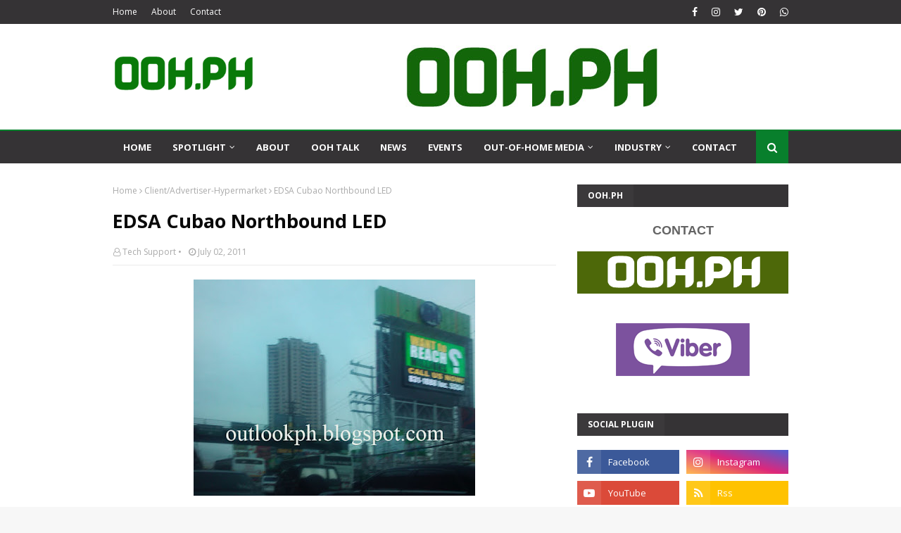

--- FILE ---
content_type: text/javascript; charset=UTF-8
request_url: https://www.ooh.ph/feeds/posts/default/-/Digital%20OOH?alt=json-in-script&max-results=3&callback=jQuery1124009257981406720406_1769009731401&_=1769009731402
body_size: 7297
content:
// API callback
jQuery1124009257981406720406_1769009731401({"version":"1.0","encoding":"UTF-8","feed":{"xmlns":"http://www.w3.org/2005/Atom","xmlns$openSearch":"http://a9.com/-/spec/opensearchrss/1.0/","xmlns$blogger":"http://schemas.google.com/blogger/2008","xmlns$georss":"http://www.georss.org/georss","xmlns$gd":"http://schemas.google.com/g/2005","xmlns$thr":"http://purl.org/syndication/thread/1.0","id":{"$t":"tag:blogger.com,1999:blog-7920812519677950494"},"updated":{"$t":"2025-11-30T23:42:35.423+08:00"},"category":[{"term":"01 EDSA"},{"term":"Industry News"},{"term":"Area-Makati"},{"term":"POVs"},{"term":"Industry Events"},{"term":"Area-Guadalupe"},{"term":"Monitoring Photos"},{"term":"* AVAILABLE SITES"},{"term":"EDSA SB"},{"term":"Area-Mandaluyong"},{"term":"Industry News - International"},{"term":"Digital OOH"},{"term":"Industry News - Regional"},{"term":"MONITORING"},{"term":"OAAP"},{"term":"EDSA NB"},{"term":"OOH Medium-LED"},{"term":"02 SLEX"},{"term":"DPWH"},{"term":"OOH"},{"term":"OOH Research"},{"term":"03 C5"},{"term":"Area-Boni"},{"term":"Featured"},{"term":"Total Media"},{"term":"OOH Talk"},{"term":"Total Industry"},{"term":"Year-2006"},{"term":"Client\/Advertiser-Coke"},{"term":"EDSA NB4 Buendia to Ortigas"},{"term":"EDSA SB4 Ortigas to Buendia"},{"term":"Media Agency-UniversalMcCann"},{"term":"News\/Events"},{"term":"Available-EDSA"},{"term":"Billboards"},{"term":"OOH Medium-Billboard"},{"term":"Opinion"},{"term":"Client\/Advertiser-Belo"},{"term":"Creatives and Design"},{"term":"LED Billboards"},{"term":"Digital"},{"term":"OOH Measurement"},{"term":"Total OOH"},{"term":"Year-2005"},{"term":"Area-Pasay"},{"term":"Digital Advertising"},{"term":"EDSA SB5 Buendia to Roxas"},{"term":"MMDA"},{"term":"Area-Vismin-Bacolod"},{"term":"Area-Vismin-Cebu"},{"term":"Client\/Advertiser-Bench"},{"term":"DOOH"},{"term":"Makati"},{"term":"Area-QC Cubao"},{"term":"Hot Posts"},{"term":"Industry Standards"},{"term":"OHAAP"},{"term":"OOH Medium-LCD"},{"term":"OOH Medium-MRT"},{"term":"Profile : Lloyd Tronco"},{"term":"Research"},{"term":"BACOLOD"},{"term":"Client\/Advertiser-Globe Telecom"},{"term":"Contact"},{"term":"Creative Executions"},{"term":"PhilCOuRSe"},{"term":"Technology"},{"term":"Area-Paranaque"},{"term":"Area-Pasig"},{"term":"Client\/Advertiser-Flawless"},{"term":"Interactive"},{"term":"Measurement"},{"term":"Media Agency-Starcom"},{"term":"SLEX SB"},{"term":"Available-C5"},{"term":"Available-SLEX"},{"term":"Client\/Advertiser-Century Prop"},{"term":"Client\/Advertiser-Samsung"},{"term":"Client\/Advertiser-Smart"},{"term":"Client\/Advertiser-Unilever"},{"term":"EDSA NB1 Munoz to Monumento"},{"term":"EDSA NB3 Ortigas to Kamuning"},{"term":"Media Agency-MediaEdge"},{"term":"New Media-Mall"},{"term":"Senate"},{"term":"Spotlight"},{"term":"* CONTACT"},{"term":"About"},{"term":"Area-Buendia"},{"term":"Area-Fort Bonifacio"},{"term":"Area-QC Balintawak"},{"term":"Area-QC Katipunan"},{"term":"Client\/Advertiser-BPI"},{"term":"Client\/Advertiser-Canon"},{"term":"Client\/Advertiser-Ford"},{"term":"Client\/Advertiser-Lenovo"},{"term":"Client\/Advertiser-Standard Chartered"},{"term":"EDSA NB2 Kamuning to Munoz"},{"term":"EDSA NB5 Roxas to Buendia"},{"term":"EDSA SB3 Kamuning to Ortigas"},{"term":"Malacanang"},{"term":"Media Agency-DDB"},{"term":"Metrics"},{"term":"OOH Medium-Building Wrap"},{"term":"OOH Medium-Bus Sheds"},{"term":"Posters"},{"term":"SLEX NB"},{"term":"SLEX SB2 Magallanes to Bicutan"},{"term":"Supplier-RS Concepts"},{"term":"Weather"},{"term":"04 NLEX"},{"term":"05 QUEZON AVENUE"},{"term":"Aegis"},{"term":"Area-LuzonCentral-Clark\/Subic"},{"term":"Area-Magallanes"},{"term":"Area-Pioneer"},{"term":"Area-QC North Triangle"},{"term":"Available-NLEX"},{"term":"CEBU"},{"term":"Client\/Advertiser-Accenture"},{"term":"Client\/Advertiser-Azarro"},{"term":"Client\/Advertiser-Chowking"},{"term":"Client\/Advertiser-Dito"},{"term":"Client\/Advertiser-Eastwest Bank"},{"term":"Client\/Advertiser-Foodpanda"},{"term":"Client\/Advertiser-Hayden"},{"term":"Client\/Advertiser-LBC"},{"term":"Client\/Advertiser-Lucky Me"},{"term":"Client\/Advertiser-Marie France"},{"term":"Client\/Advertiser-Nike"},{"term":"Client\/Advertiser-Nitro Drink"},{"term":"Client\/Advertiser-Nokia"},{"term":"Client\/Advertiser-Payless Shoes"},{"term":"Client\/Advertiser-Penshoppe"},{"term":"Client\/Advertiser-Philam"},{"term":"Client\/Advertiser-Sexy Solutions"},{"term":"Client\/Advertiser-Sony Ericsson"},{"term":"Client\/Advertiser-Splash-Kolours"},{"term":"Client\/Advertiser-Splash-Maxipeel"},{"term":"Client\/Advertiser-TV5"},{"term":"Client\/Advertiser-Triumph"},{"term":"Client\/Advertiser-Unilab"},{"term":"Congress"},{"term":"EDSA SB1 Monumento to Munoz"},{"term":"EDSA SB2 Munoz to Kamuning"},{"term":"Kinetic"},{"term":"Media Agency-Mediacom"},{"term":"Media Agency-PHD"},{"term":"Moving Walls"},{"term":"OOH Medium-Posters\/Billboards"},{"term":"Posterscope"},{"term":"Profiles"},{"term":"Spectacular"},{"term":"Traffic Count"},{"term":"Transit"},{"term":"Venus Navalta"},{"term":"AdTech"},{"term":"Airport Ads"},{"term":"Area-Libis"},{"term":"Area-LuzonSouth-Sta Rosa"},{"term":"Area-Manila Espana"},{"term":"Area-Manila Sta Cruz"},{"term":"Area-QC Gilmore"},{"term":"Area-QC Libis"},{"term":"Area-QC Quezon Ave"},{"term":"Area-QC Santolan"},{"term":"Area-Vismin-Iloilo"},{"term":"Area-Vismin-Zamboanga"},{"term":"Art"},{"term":"BULACAN"},{"term":"C5 NB"},{"term":"C5 SB"},{"term":"COVID19"},{"term":"Client\/Advertiser-ABS-CBN"},{"term":"Client\/Advertiser-AIG"},{"term":"Client\/Advertiser-Adidas"},{"term":"Client\/Advertiser-Allied Bank"},{"term":"Client\/Advertiser-Audi"},{"term":"Client\/Advertiser-Avon"},{"term":"Client\/Advertiser-Ayala"},{"term":"Client\/Advertiser-BDO"},{"term":"Client\/Advertiser-Bayo"},{"term":"Client\/Advertiser-Blackberry"},{"term":"Client\/Advertiser-Boardwalk"},{"term":"Client\/Advertiser-Caronia"},{"term":"Client\/Advertiser-Citibank"},{"term":"Client\/Advertiser-Dell"},{"term":"Client\/Advertiser-GSK"},{"term":"Client\/Advertiser-Gatorade"},{"term":"Client\/Advertiser-Goldilocks"},{"term":"Client\/Advertiser-Greenwich"},{"term":"Client\/Advertiser-H\u0026M"},{"term":"Client\/Advertiser-HP"},{"term":"Client\/Advertiser-HSBC"},{"term":"Client\/Advertiser-Harvey Fresh"},{"term":"Client\/Advertiser-Honda"},{"term":"Client\/Advertiser-Hypermarket"},{"term":"Client\/Advertiser-JAG"},{"term":"Client\/Advertiser-Jewelmer"},{"term":"Client\/Advertiser-Jollibee"},{"term":"Client\/Advertiser-KFC"},{"term":"Client\/Advertiser-Lhuillier"},{"term":"Client\/Advertiser-McDonald's"},{"term":"Client\/Advertiser-Mint"},{"term":"Client\/Advertiser-Monde"},{"term":"Client\/Advertiser-Nissan"},{"term":"Client\/Advertiser-Oxygen"},{"term":"Client\/Advertiser-PMPMI"},{"term":"Client\/Advertiser-Pepsi"},{"term":"Client\/Advertiser-Periwinkle"},{"term":"Client\/Advertiser-Pfizer"},{"term":"Client\/Advertiser-Philplans"},{"term":"Client\/Advertiser-Rayban"},{"term":"Client\/Advertiser-Red Ribbon"},{"term":"Client\/Advertiser-Resorts World"},{"term":"Client\/Advertiser-Rexona"},{"term":"Client\/Advertiser-Robinsons Land"},{"term":"Client\/Advertiser-San Miguel"},{"term":"Client\/Advertiser-SeaAir"},{"term":"Client\/Advertiser-Shell"},{"term":"Client\/Advertiser-Sony"},{"term":"Client\/Advertiser-Sunlife"},{"term":"Client\/Advertiser-Toblerone"},{"term":"Client\/Advertiser-Unionbank"},{"term":"Client\/Advertiser-Wade"},{"term":"Comments"},{"term":"DAVAO"},{"term":"ILOILO"},{"term":"Larry Tronco"},{"term":"Manila"},{"term":"Media"},{"term":"Media Agency- Carat"},{"term":"Media Agency-Mindshare"},{"term":"Media Agency-ZenithOptimedia"},{"term":"Metropolis"},{"term":"Miscellaneous"},{"term":"Muntinlupa"},{"term":"NAIA 3"},{"term":"NLEX NB"},{"term":"Navia"},{"term":"New Media-Theater"},{"term":"New Media-Transit"},{"term":"OAAA"},{"term":"OMAG"},{"term":"OOH Medium-Air Ads"},{"term":"OOH Medium-Airport Ads"},{"term":"OOH Medium-Car Ads"},{"term":"OOH Medium-Comfort Room Ads"},{"term":"OOH Medium-Floor Stickers"},{"term":"OOH Medium-LED-Ayala"},{"term":"OOH Medium-LED-Guadalupe"},{"term":"OOH Medium-LRT"},{"term":"OOH Medium-Lampost Banners"},{"term":"OOH Medium-Lightbox-Airport"},{"term":"OOH Medium-Lightbox-Ayala"},{"term":"OOH Medium-Lightbox-Ayala Underpasses"},{"term":"OOH Medium-Roving BB"},{"term":"Pasig"},{"term":"Philippines"},{"term":"Rates"},{"term":"Social Media"},{"term":"Social Networking"},{"term":"Talent-AlDub"},{"term":"Talent-Isa Calzado"},{"term":"Talent-Nadine Lustre"},{"term":"Thank You"},{"term":"Thanks"},{"term":"Times Square"},{"term":"Year-2007"},{"term":"Year-2008"},{"term":"Year-2009"},{"term":"ZAMBOANGA"}],"title":{"type":"text","$t":"OOH.PH"},"subtitle":{"type":"html","$t":"Out-Of-Home Philippines.  Your guide to Philippine Out-Of-Home media and outdoor advertising."},"link":[{"rel":"http://schemas.google.com/g/2005#feed","type":"application/atom+xml","href":"https:\/\/www.ooh.ph\/feeds\/posts\/default"},{"rel":"self","type":"application/atom+xml","href":"https:\/\/www.blogger.com\/feeds\/7920812519677950494\/posts\/default\/-\/Digital+OOH?alt=json-in-script\u0026max-results=3"},{"rel":"alternate","type":"text/html","href":"https:\/\/www.ooh.ph\/search\/label\/Digital%20OOH"},{"rel":"hub","href":"http://pubsubhubbub.appspot.com/"},{"rel":"next","type":"application/atom+xml","href":"https:\/\/www.blogger.com\/feeds\/7920812519677950494\/posts\/default\/-\/Digital+OOH\/-\/Digital+OOH?alt=json-in-script\u0026start-index=4\u0026max-results=3"}],"author":[{"name":{"$t":"Lloyd Tronco"},"uri":{"$t":"http:\/\/www.blogger.com\/profile\/06565320333265728651"},"email":{"$t":"noreply@blogger.com"},"gd$image":{"rel":"http://schemas.google.com/g/2005#thumbnail","width":"16","height":"16","src":"https:\/\/img1.blogblog.com\/img\/b16-rounded.gif"}}],"generator":{"version":"7.00","uri":"http://www.blogger.com","$t":"Blogger"},"openSearch$totalResults":{"$t":"25"},"openSearch$startIndex":{"$t":"1"},"openSearch$itemsPerPage":{"$t":"3"},"entry":[{"id":{"$t":"tag:blogger.com,1999:blog-7920812519677950494.post-7895368779252874178"},"published":{"$t":"2023-09-30T06:53:00.007+08:00"},"updated":{"$t":"2023-09-30T09:26:54.708+08:00"},"category":[{"scheme":"http://www.blogger.com/atom/ns#","term":"Digital"},{"scheme":"http://www.blogger.com/atom/ns#","term":"Digital OOH"},{"scheme":"http://www.blogger.com/atom/ns#","term":"DOOH"},{"scheme":"http://www.blogger.com/atom/ns#","term":"Industry News"},{"scheme":"http://www.blogger.com/atom/ns#","term":"OOH"},{"scheme":"http://www.blogger.com/atom/ns#","term":"OOH Talk"},{"scheme":"http://www.blogger.com/atom/ns#","term":"POVs"},{"scheme":"http://www.blogger.com/atom/ns#","term":"Total Industry"},{"scheme":"http://www.blogger.com/atom/ns#","term":"Total Media"},{"scheme":"http://www.blogger.com/atom/ns#","term":"Total OOH"}],"title":{"type":"text","$t":"Digital Out-Of-Home Media in the Philippines - Overview on Industry End Use 2023"},"content":{"type":"html","$t":"\u003Cp\u003E\u003C\/p\u003E\u003Cdiv class=\"separator\" style=\"clear: both; text-align: center;\"\u003E\u003Ca href=\"https:\/\/blogger.googleusercontent.com\/img\/b\/R29vZ2xl\/AVvXsEjCMSx-Y_jSje4vkweeaxgPPx9Hewv30ULb78AVE6-YCaq-fRKU6gTrmWcSDcmX1c4g8XkysHgSSJw6nqUSyM41TAweHVCHEnfSC9dLVD89PDCHfBX0yG2Jq7Kk3NpVZkpqLt-HE0vA4qeqayhfCcsAl4KrEFudZz2lx4Ny0FaerlEUfrFYaiN3mDOk6B_z\/s1339\/Lloyd_Tronco_Digital_Out_of_Home_Philippines.jpg\" style=\"margin-left: 1em; margin-right: 1em;\"\u003E\u003Cimg border=\"0\" data-original-height=\"691\" data-original-width=\"1339\" src=\"https:\/\/blogger.googleusercontent.com\/img\/b\/R29vZ2xl\/AVvXsEjCMSx-Y_jSje4vkweeaxgPPx9Hewv30ULb78AVE6-YCaq-fRKU6gTrmWcSDcmX1c4g8XkysHgSSJw6nqUSyM41TAweHVCHEnfSC9dLVD89PDCHfBX0yG2Jq7Kk3NpVZkpqLt-HE0vA4qeqayhfCcsAl4KrEFudZz2lx4Ny0FaerlEUfrFYaiN3mDOk6B_z\/s16000\/Lloyd_Tronco_Digital_Out_of_Home_Philippines.jpg\" \/\u003E\u003C\/a\u003E\u003C\/div\u003E\u003Cbr \/\u003E\u003Cspan style=\"font-size: large;\"\u003E\u003Cbr \/\u003E\u003Cbr \/\u003EDigital OOH (out-of-home) advertising is used as a dynamic communication medium to advertise products or communicate information to the public. It is generally installed in public places, such as airports, railway stations, bus shelters, shopping malls and roadways. It is also used in indoor spaces, such as medical waiting rooms, retail stores and movie theatres. At present, digital OOH advertising is getting to be a popular medium in the Philippines on account of rapid urbanization and the rising penetration of advanced technologies.\u003Cbr \/\u003E\u003Cbr \/\u003E\u003C\/span\u003E\u003Cp\u003E\u003C\/p\u003E\u003Cp\u003E\u003Cspan style=\"font-size: large;\"\u003EBased on the end use industry, the Philippine digital OOH advertising market can be bifurcated into its biggest users which include retail, real estate, recreation, banking, automobiles, digital products (including gambling apps), and others. Currently, digital products and the real estate sector exhibit a clear dominance in the market.\u003C\/span\u003E\u003C\/p\u003E\u003Cdiv\u003E\u003Cbr \/\u003E\u003C\/div\u003E\u003Cspan style=\"font-size: large;\"\u003E\u003Cp style=\"-webkit-text-stroke-width: 0px; background-color: white; box-sizing: border-box; color: #333333; font-family: Roboto, sans-serif; font-size: 16px; line-height: 24px; margin: 0px 0px 10px; text-align: justify;\"\u003E\u003Cimg alt=\"\" height=\"120\" src=\"https:\/\/blogger.googleusercontent.com\/img\/b\/R29vZ2xl\/AVvXsEh8wxuKsBPyWAVyeciRQ5qWf967IH0OGioMda19AS__4XjJ3uQfPe9uo9ppLF8nqxtA90jrdPAr-PuauJ6Sn3QKjFvTQGrcnOqfEjvNw7m_3tcfM_6rTqh4512iXfHzNXV_kjVnLzPQE2Ar\/s16000\/lloyd+172x172.jpg\" style=\"border: 0px; box-sizing: border-box; float: left; height: auto; margin-bottom: 10px; margin-right: 10px; max-width: 100%; vertical-align: middle;\" width=\"120\" \/\u003E\u003Cspan style=\"font-size: normal;\"\u003EThe writer,\u0026nbsp;\u003Ca href=\"https:\/\/www.ooh.ph\/2021\/08\/about-lloyd-tronco.html\"\u003E\u003Cb\u003ELloyd Tronco\u003C\/b\u003E\u003C\/a\u003E, is an Out-Of-Home Media Strategist.\u0026nbsp; He is a constant subject matter expert on Out-Of-Home Media and Digital Signage.\u0026nbsp; He is also the\u0026nbsp;\u003Ca href=\"https:\/\/www.ooh.ph\/2020\/09\/oohph-all-about-oooh-media-in.html\"\u003Eindustry journalist\u003C\/a\u003E\u0026nbsp;for OOH in the Philippines.\u0026nbsp;\u003C\/span\u003E\u003Cbr \/\u003E\u003C\/p\u003E\u003Cp style=\"font-size: medium;\"\u003E\u003Cbr \/\u003E\u003Cbr \/\u003E\u003Cbr \/\u003E\u003Cbr \/\u003E\u003Cbr \/\u003E\u003Cbr \/\u003E\u003Cbr \/\u003E\u003C\/p\u003E\u003C\/span\u003E\n\n\n\u003Cbr \/\u003E\n\n\n\u003Cspan style=\"font-size: x-large;\"\u003E\u003Cbr \/\u003E\u003Cbr \/\u003EFill up \u003Ca href=\"https:\/\/contactoohph.weebly.com\/quick-overview-of-ooh-in-the-philippines.html\"\u003E\u003Cb\u003ECONTACT FORM\u003C\/b\u003E\u003C\/a\u003E below for questions on OUT-OF-HOME Media in the Philippines.\u003C\/span\u003E\u003Cbr \/\u003E\n\u003Cbr \/\u003E\n\u003Cdiv class=\"separator\" style=\"clear: both; text-align: center;\"\u003E\n\u003Cbr \/\u003E\u003C\/div\u003E\n\n\u003Cdiv class=\"separator\" style=\"clear: both; text-align: center;\"\u003E\u003Cspan style=\"font-size: large;\"\u003E\u003Cb\u003E\u0026nbsp;\u003C\/b\u003E\u003C\/span\u003E\u003Cbr \/\u003E\n\u003Ciframe frameborder=\"0\" height=\"1220\" scrolling=\"no\" src=\"https:\/\/contactoohph.weebly.com\/dooh-industry-end-use.html\" style=\"border: 0pt none;\" width=\"470\"\u003E\u003C\/iframe\u003E\u003C\/div\u003E\n\n\n\u003Cbr \/\u003E\n\u003Cdiv class=\"separator\" style=\"clear: both; text-align: center;\"\u003E\n\u003Ca href=\"https:\/\/ooh.ph\/\" style=\"margin-left: 1em; margin-right: 1em;\"\u003E\u003Cimg border=\"0\" src=\"https:\/\/blogger.googleusercontent.com\/img\/b\/R29vZ2xl\/AVvXsEiKheDHrfyjms1qxhP8gy_uEVN6_wmpheXS5RYQSgW6SSGT6bSIR3oUVkNR0hYuUk8vqt-VwtNui9GE-ZiFWo3zNjfzUKP-TShzjRD_2BOXiaI_pjXGQ0lx0upYg4JvIFzi9Y4GPcauZnOr\/s400\/01000x563.jpg\" \/\u003E\u003C\/a\u003E\u003C\/div\u003E\n"},"link":[{"rel":"replies","type":"application/atom+xml","href":"https:\/\/www.ooh.ph\/feeds\/7895368779252874178\/comments\/default","title":"Post Comments"},{"rel":"replies","type":"text/html","href":"https:\/\/www.ooh.ph\/2023\/09\/digital-out-of-home-dooh-philippines.html#comment-form","title":"0 Comments"},{"rel":"edit","type":"application/atom+xml","href":"https:\/\/www.blogger.com\/feeds\/7920812519677950494\/posts\/default\/7895368779252874178"},{"rel":"self","type":"application/atom+xml","href":"https:\/\/www.blogger.com\/feeds\/7920812519677950494\/posts\/default\/7895368779252874178"},{"rel":"alternate","type":"text/html","href":"https:\/\/www.ooh.ph\/2023\/09\/digital-out-of-home-dooh-philippines.html","title":"Digital Out-Of-Home Media in the Philippines - Overview on Industry End Use 2023"}],"author":[{"name":{"$t":"Lloyd Tronco"},"uri":{"$t":"http:\/\/www.blogger.com\/profile\/06565320333265728651"},"email":{"$t":"noreply@blogger.com"},"gd$image":{"rel":"http://schemas.google.com/g/2005#thumbnail","width":"16","height":"16","src":"https:\/\/img1.blogblog.com\/img\/b16-rounded.gif"}}],"media$thumbnail":{"xmlns$media":"http://search.yahoo.com/mrss/","url":"https:\/\/blogger.googleusercontent.com\/img\/b\/R29vZ2xl\/AVvXsEjCMSx-Y_jSje4vkweeaxgPPx9Hewv30ULb78AVE6-YCaq-fRKU6gTrmWcSDcmX1c4g8XkysHgSSJw6nqUSyM41TAweHVCHEnfSC9dLVD89PDCHfBX0yG2Jq7Kk3NpVZkpqLt-HE0vA4qeqayhfCcsAl4KrEFudZz2lx4Ny0FaerlEUfrFYaiN3mDOk6B_z\/s72-c\/Lloyd_Tronco_Digital_Out_of_Home_Philippines.jpg","height":"72","width":"72"},"thr$total":{"$t":"0"}},{"id":{"$t":"tag:blogger.com,1999:blog-7920812519677950494.post-284858130099094828"},"published":{"$t":"2022-08-08T12:39:00.002+08:00"},"updated":{"$t":"2022-08-16T12:43:17.341+08:00"},"category":[{"scheme":"http://www.blogger.com/atom/ns#","term":"Digital"},{"scheme":"http://www.blogger.com/atom/ns#","term":"Digital Advertising"},{"scheme":"http://www.blogger.com/atom/ns#","term":"Digital OOH"},{"scheme":"http://www.blogger.com/atom/ns#","term":"DOOH"},{"scheme":"http://www.blogger.com/atom/ns#","term":"Moving Walls"}],"title":{"type":"text","$t":"Moving Walls partners with GroupM to deliver automated and accountable DOOH across The Philippines"},"content":{"type":"html","$t":"\u003Cp\u003E\u0026nbsp;\u003C\/p\u003E\u003Cdiv class=\"separator\" style=\"clear: both; text-align: center;\"\u003E\u003Ca href=\"https:\/\/blogger.googleusercontent.com\/img\/b\/R29vZ2xl\/AVvXsEijZV7OCVA1NsWWflF69jqvnBxUi_EGmExTEehTrxVAfwdV_LM9Sm3e7Hvxb9Z5cNnLmycMkZdTXS-7PytRiqCUNPr-d_bK0BWjOvusqjsSmu1YS2QVMZHSb07STjz_qqb-1omLJHh9bQbSPPg5FhO5FgZKEERLjqa9QTIfcQ2i4qT43Vq1IJEbBZYF_A\/s1280\/MW%20x%20GroupM%20image.jpg\" imageanchor=\"1\" style=\"margin-left: 1em; margin-right: 1em;\"\u003E\u003Cimg border=\"0\" data-original-height=\"640\" data-original-width=\"1280\" src=\"https:\/\/blogger.googleusercontent.com\/img\/b\/R29vZ2xl\/AVvXsEijZV7OCVA1NsWWflF69jqvnBxUi_EGmExTEehTrxVAfwdV_LM9Sm3e7Hvxb9Z5cNnLmycMkZdTXS-7PytRiqCUNPr-d_bK0BWjOvusqjsSmu1YS2QVMZHSb07STjz_qqb-1omLJHh9bQbSPPg5FhO5FgZKEERLjqa9QTIfcQ2i4qT43Vq1IJEbBZYF_A\/s16000\/MW%20x%20GroupM%20image.jpg\" \/\u003E\u003C\/a\u003E\u003C\/div\u003E\u003Cbr \/\u003E\u003Cspan style=\"font-size: large;\"\u003EMoving Walls, a global outdoor advertising technology provider, is partnering with GroupM, the world’s largest media investment company, to bring automation and accountability to Digital Out-of-Home (DOOH) advertising across the Philippines.\u003Cbr \/\u003E\u003Cbr \/\u003EThis comes on the heels of recent partnership announcements between Moving Walls and GroupM in Indonesia and Malaysia. This collaboration enables GroupM Philippines agencies to leverage Moving Audiences, an end-to-end audience data-driven planning, buying, and verification solution for DOOH media.\u003Cbr \/\u003E\u003Cbr \/\u003EMoving Walls has developed a comprehensive technology stack including a DOOH planning tool that predicts audiences based on the most recent movement trends. The Moving Audiences platform has already been used to execute campaigns for multiple GroupM clients. \u003Cbr \/\u003E\u003Cbr \/\u003EA majority of DOOH inventory in The Philippines is already connected to this ecosystem by Location Media Xchange (LMX), the supply-focused subsidiary of the Moving Walls group. \u003Cbr \/\u003E\u003Cbr \/\u003E\u003Cb\u003EBringing Accountability and Automation to DOOH Media\u003C\/b\u003E\u003Cbr \/\u003E\u003Cbr \/\u003EPhilippines’ OOH ad spend has seen an upward trend with measurement tools leading the way for growth in the OOH industry. Moving Walls’ partnership with GroupM comes less than a year after Moving Walls partnered the Out-of-Home Advertising Association of the Philippines (OHAAP) to scale the data-driven OOH industry in Philippines for further growth.\u003Cbr \/\u003E\u003Cbr \/\u003EAccording to Yasmin Mallari, Chief Investment Officer at GroupM Philippines, “There is no doubt that DOOH’s role in the omnichannel mix will continue to grow as the potential reach of this medium is now across locations where consumers commute, work, eat, reside, and more. Brand investments will also grow when there is accountability around where the ads are being served and how campaigns perform. This partnership enables us to enrich our suite of offerings in DOOH planning and extend further measurement capabilities to our clients.”\u003Cbr \/\u003E\u003Cbr \/\u003ESimilarly, Norman Davadilla - CEO, Moving Walls Philippines - highlights how this partnership will continue to transform DOOH media in The Philippines: “Philippines is a regional DOOH leader where both the buy and sell side industry associations have launched initiatives to implement common measurement standards. We have partnered GroupM in other markets and are excited to extend these capabilities to brands in the Philippines.”\u0026nbsp; \u003C\/span\u003E\u003Cbr \/\u003E\u003Cp\u003E\u003C\/p\u003E"},"link":[{"rel":"replies","type":"application/atom+xml","href":"https:\/\/www.ooh.ph\/feeds\/284858130099094828\/comments\/default","title":"Post Comments"},{"rel":"replies","type":"text/html","href":"https:\/\/www.ooh.ph\/2022\/08\/moving-walls-partners-with-groupm-to.html#comment-form","title":"0 Comments"},{"rel":"edit","type":"application/atom+xml","href":"https:\/\/www.blogger.com\/feeds\/7920812519677950494\/posts\/default\/284858130099094828"},{"rel":"self","type":"application/atom+xml","href":"https:\/\/www.blogger.com\/feeds\/7920812519677950494\/posts\/default\/284858130099094828"},{"rel":"alternate","type":"text/html","href":"https:\/\/www.ooh.ph\/2022\/08\/moving-walls-partners-with-groupm-to.html","title":"Moving Walls partners with GroupM to deliver automated and accountable DOOH across The Philippines"}],"author":[{"name":{"$t":"Unknown"},"email":{"$t":"noreply@blogger.com"},"gd$image":{"rel":"http://schemas.google.com/g/2005#thumbnail","width":"16","height":"16","src":"https:\/\/img1.blogblog.com\/img\/b16-rounded.gif"}}],"media$thumbnail":{"xmlns$media":"http://search.yahoo.com/mrss/","url":"https:\/\/blogger.googleusercontent.com\/img\/b\/R29vZ2xl\/AVvXsEijZV7OCVA1NsWWflF69jqvnBxUi_EGmExTEehTrxVAfwdV_LM9Sm3e7Hvxb9Z5cNnLmycMkZdTXS-7PytRiqCUNPr-d_bK0BWjOvusqjsSmu1YS2QVMZHSb07STjz_qqb-1omLJHh9bQbSPPg5FhO5FgZKEERLjqa9QTIfcQ2i4qT43Vq1IJEbBZYF_A\/s72-c\/MW%20x%20GroupM%20image.jpg","height":"72","width":"72"},"thr$total":{"$t":"0"}},{"id":{"$t":"tag:blogger.com,1999:blog-7920812519677950494.post-5751346958608156056"},"published":{"$t":"2021-09-01T20:32:00.007+08:00"},"updated":{"$t":"2023-09-30T07:24:43.652+08:00"},"category":[{"scheme":"http://www.blogger.com/atom/ns#","term":"Digital"},{"scheme":"http://www.blogger.com/atom/ns#","term":"Digital Advertising"},{"scheme":"http://www.blogger.com/atom/ns#","term":"Digital OOH"},{"scheme":"http://www.blogger.com/atom/ns#","term":"LED Billboards"},{"scheme":"http://www.blogger.com/atom/ns#","term":"OOH Medium-LED"}],"title":{"type":"text","$t":" LED Billboards on EDSA Guadalupe - Digital Out-of-Home in the Philippines"},"content":{"type":"html","$t":"\u003Cp\u003E\u003Cspan style=\"font-size: large;\"\u003EDOOH is increasing in popularity in the Philippines.\u0026nbsp; What is DOOH anyway?\u0026nbsp; DOOH stands for Digital Out-of-Home Media.\u0026nbsp; Standard Out-of-Home Media refers to the usual billboards, posters, lightboxes, lamp post banners, bus sheds, transit ads and more.\u003Cbr \/\u003E\u003Cbr \/\u003EDigital Out-of-Home Media is characterized by the use of LED panels which provide a dynamic video image on the billboard instead of your normal static tarpaulin.\u0026nbsp; Some brands attest to the usefulness of DOOH over traditional static OOH because it increases the brand's visibility with outdoor LED Billboards with a moving and entertaining image especially when placed in high traffic locations which will allow the motorist or passenger ample time to view the LED screen.\u003Cbr \/\u003E\u003Cbr \/\u003EOne popular location for LED billboards in the Philippines is on the short stretch of EDSA, the nation's main artery, in that part beginning from \u003Ca href=\"https:\/\/www.ooh.ph\/2021\/09\/edsa-guadalupe-bridge-panoramic-photo.html\" target=\"_blank\"\u003EGuadalupe Bridge\u003C\/a\u003E to Pioneer Street.\u0026nbsp; All traffic moving northbound coming from Makati to Ortigas Central Business District can see two billboards on the Guadalupe bridge at the Mandaluyong side of the Pasig River.\u0026nbsp; One LED screen is closer to the road and is vertical in nature, while the other one is a humongous one with a horizontal orientation.\u003Cbr \/\u003E\u003Cbr \/\u003EShown below are the two panels in the foreground (shaded yellow in the middle and right)\u003Cbr \/\u003E\u003Cbr \/\u003E\u003Cbr \/\u003E\u003C\/span\u003E\u003C\/p\u003E\u003Cdiv class=\"separator\" style=\"clear: both; text-align: center;\"\u003E\u003Ca href=\"https:\/\/blogger.googleusercontent.com\/img\/b\/R29vZ2xl\/AVvXsEi1CCrwRVt5wd1j7GAwBh3qioSYRHrTFDVJMSpk-W0v5nDcrBsB1WUfx_fWdmv-umXMTKBeY5Z8wG2qNyJ-7o41vH4DVxs2CSAmboQAlV7sRH4peN03dLD_dlpiV1qYxGuqNaC8BAPIz5GVtKUFeIEpAmbxvSf0UPdrdAVkbwtrNREXTjs9kmABIgdrXfu3\/s1105\/EDSA%20Guada%20LEDs.jpg\" imageanchor=\"1\" style=\"margin-left: 1em; margin-right: 1em;\"\u003E\u003Cimg border=\"0\" data-original-height=\"561\" data-original-width=\"1105\" src=\"https:\/\/blogger.googleusercontent.com\/img\/b\/R29vZ2xl\/AVvXsEi1CCrwRVt5wd1j7GAwBh3qioSYRHrTFDVJMSpk-W0v5nDcrBsB1WUfx_fWdmv-umXMTKBeY5Z8wG2qNyJ-7o41vH4DVxs2CSAmboQAlV7sRH4peN03dLD_dlpiV1qYxGuqNaC8BAPIz5GVtKUFeIEpAmbxvSf0UPdrdAVkbwtrNREXTjs9kmABIgdrXfu3\/s16000\/EDSA%20Guada%20LEDs.jpg\" \/\u003E\u003C\/a\u003E\u003C\/div\u003E\u003Cbr \/\u003E\u003Cbr \/\u003E\u003Cp\u003E\u003C\/p\u003E\u003Cdiv class=\"separator\" style=\"clear: both; text-align: center;\"\u003E\u003Cbr \/\u003E\u003C\/div\u003E\u003Cp\u003E\u003Cspan style=\"font-size: large;\"\u003E\u003Cbr \/\u003EAlso at the far end of the stretch is the giant LED at the south wall of the GA Tower (shaded yellow on the left). \u003Cbr \/\u003E\u003Cbr \/\u003EIf you wish to know more about booking spots on these LED screens, just fill up the contact form below so we can revert with the rates for EDSA Guadalupe DOOH LED Billboards.\u003C\/span\u003E\u003Cbr \/\u003E\u003C\/p\u003E\n\n\n\n\u003Cbr \/\u003E\u003Cdiv style=\"text-align: center;\"\u003E\n\u003Ciframe frameborder=\"0\" height=\"1220\" scrolling=\"no\" src=\"https:\/\/quickcontak.weebly.com\/edsaguadaledsnb.html\" style=\"border: 0pt none;\" width=\"470\"\u003E\u003C\/iframe\u003E\u003Cbr \/\u003E\u003Cbr \/\u003E\u003C\/div\u003E\u003Cbr \/\u003E\u003Cbr \/\u003E\u003Ca href=\"https:\/\/quickcontak.weebly.com\/edsaguadabarangkanb.html\"\u003Ehttps:\/\/quickcontak.weebly.com\/edsaguadaledsnb.html\u003C\/a\u003E\u003Cbr \/\u003E\u003Cbr \/\u003E\n"},"link":[{"rel":"replies","type":"application/atom+xml","href":"https:\/\/www.ooh.ph\/feeds\/5751346958608156056\/comments\/default","title":"Post Comments"},{"rel":"replies","type":"text/html","href":"https:\/\/www.ooh.ph\/2021\/09\/led-billboards-on-edsa-guadalupe.html#comment-form","title":"0 Comments"},{"rel":"edit","type":"application/atom+xml","href":"https:\/\/www.blogger.com\/feeds\/7920812519677950494\/posts\/default\/5751346958608156056"},{"rel":"self","type":"application/atom+xml","href":"https:\/\/www.blogger.com\/feeds\/7920812519677950494\/posts\/default\/5751346958608156056"},{"rel":"alternate","type":"text/html","href":"https:\/\/www.ooh.ph\/2021\/09\/led-billboards-on-edsa-guadalupe.html","title":" LED Billboards on EDSA Guadalupe - Digital Out-of-Home in the Philippines"}],"author":[{"name":{"$t":"Unknown"},"email":{"$t":"noreply@blogger.com"},"gd$image":{"rel":"http://schemas.google.com/g/2005#thumbnail","width":"16","height":"16","src":"https:\/\/img1.blogblog.com\/img\/b16-rounded.gif"}}],"media$thumbnail":{"xmlns$media":"http://search.yahoo.com/mrss/","url":"https:\/\/blogger.googleusercontent.com\/img\/b\/R29vZ2xl\/AVvXsEi1CCrwRVt5wd1j7GAwBh3qioSYRHrTFDVJMSpk-W0v5nDcrBsB1WUfx_fWdmv-umXMTKBeY5Z8wG2qNyJ-7o41vH4DVxs2CSAmboQAlV7sRH4peN03dLD_dlpiV1qYxGuqNaC8BAPIz5GVtKUFeIEpAmbxvSf0UPdrdAVkbwtrNREXTjs9kmABIgdrXfu3\/s72-c\/EDSA%20Guada%20LEDs.jpg","height":"72","width":"72"},"thr$total":{"$t":"0"}}]}});

--- FILE ---
content_type: text/javascript; charset=UTF-8
request_url: https://www.ooh.ph/feeds/posts/default/-/Spotlight?alt=json-in-script&max-results=5&callback=jQuery1124009257981406720406_1769009731397&_=1769009731398
body_size: 9896
content:
// API callback
jQuery1124009257981406720406_1769009731397({"version":"1.0","encoding":"UTF-8","feed":{"xmlns":"http://www.w3.org/2005/Atom","xmlns$openSearch":"http://a9.com/-/spec/opensearchrss/1.0/","xmlns$blogger":"http://schemas.google.com/blogger/2008","xmlns$georss":"http://www.georss.org/georss","xmlns$gd":"http://schemas.google.com/g/2005","xmlns$thr":"http://purl.org/syndication/thread/1.0","id":{"$t":"tag:blogger.com,1999:blog-7920812519677950494"},"updated":{"$t":"2025-11-30T23:42:35.423+08:00"},"category":[{"term":"01 EDSA"},{"term":"Industry News"},{"term":"Area-Makati"},{"term":"POVs"},{"term":"Industry Events"},{"term":"Area-Guadalupe"},{"term":"Monitoring Photos"},{"term":"* AVAILABLE SITES"},{"term":"EDSA SB"},{"term":"Area-Mandaluyong"},{"term":"Industry News - International"},{"term":"Digital OOH"},{"term":"Industry News - Regional"},{"term":"MONITORING"},{"term":"OAAP"},{"term":"EDSA NB"},{"term":"OOH Medium-LED"},{"term":"02 SLEX"},{"term":"DPWH"},{"term":"OOH"},{"term":"OOH Research"},{"term":"03 C5"},{"term":"Area-Boni"},{"term":"Featured"},{"term":"Total Media"},{"term":"OOH Talk"},{"term":"Total Industry"},{"term":"Year-2006"},{"term":"Client\/Advertiser-Coke"},{"term":"EDSA NB4 Buendia to Ortigas"},{"term":"EDSA SB4 Ortigas to Buendia"},{"term":"Media Agency-UniversalMcCann"},{"term":"News\/Events"},{"term":"Available-EDSA"},{"term":"Billboards"},{"term":"OOH Medium-Billboard"},{"term":"Opinion"},{"term":"Client\/Advertiser-Belo"},{"term":"Creatives and Design"},{"term":"LED Billboards"},{"term":"Digital"},{"term":"OOH Measurement"},{"term":"Total OOH"},{"term":"Year-2005"},{"term":"Area-Pasay"},{"term":"Digital Advertising"},{"term":"EDSA SB5 Buendia to Roxas"},{"term":"MMDA"},{"term":"Area-Vismin-Bacolod"},{"term":"Area-Vismin-Cebu"},{"term":"Client\/Advertiser-Bench"},{"term":"DOOH"},{"term":"Makati"},{"term":"Area-QC Cubao"},{"term":"Hot Posts"},{"term":"Industry Standards"},{"term":"OHAAP"},{"term":"OOH Medium-LCD"},{"term":"OOH Medium-MRT"},{"term":"Profile : Lloyd Tronco"},{"term":"Research"},{"term":"BACOLOD"},{"term":"Client\/Advertiser-Globe Telecom"},{"term":"Contact"},{"term":"Creative Executions"},{"term":"PhilCOuRSe"},{"term":"Technology"},{"term":"Area-Paranaque"},{"term":"Area-Pasig"},{"term":"Client\/Advertiser-Flawless"},{"term":"Interactive"},{"term":"Measurement"},{"term":"Media Agency-Starcom"},{"term":"SLEX SB"},{"term":"Available-C5"},{"term":"Available-SLEX"},{"term":"Client\/Advertiser-Century Prop"},{"term":"Client\/Advertiser-Samsung"},{"term":"Client\/Advertiser-Smart"},{"term":"Client\/Advertiser-Unilever"},{"term":"EDSA NB1 Munoz to Monumento"},{"term":"EDSA NB3 Ortigas to Kamuning"},{"term":"Media Agency-MediaEdge"},{"term":"New Media-Mall"},{"term":"Senate"},{"term":"Spotlight"},{"term":"* CONTACT"},{"term":"About"},{"term":"Area-Buendia"},{"term":"Area-Fort Bonifacio"},{"term":"Area-QC Balintawak"},{"term":"Area-QC Katipunan"},{"term":"Client\/Advertiser-BPI"},{"term":"Client\/Advertiser-Canon"},{"term":"Client\/Advertiser-Ford"},{"term":"Client\/Advertiser-Lenovo"},{"term":"Client\/Advertiser-Standard Chartered"},{"term":"EDSA NB2 Kamuning to Munoz"},{"term":"EDSA NB5 Roxas to Buendia"},{"term":"EDSA SB3 Kamuning to Ortigas"},{"term":"Malacanang"},{"term":"Media Agency-DDB"},{"term":"Metrics"},{"term":"OOH Medium-Building Wrap"},{"term":"OOH Medium-Bus Sheds"},{"term":"Posters"},{"term":"SLEX NB"},{"term":"SLEX SB2 Magallanes to Bicutan"},{"term":"Supplier-RS Concepts"},{"term":"Weather"},{"term":"04 NLEX"},{"term":"05 QUEZON AVENUE"},{"term":"Aegis"},{"term":"Area-LuzonCentral-Clark\/Subic"},{"term":"Area-Magallanes"},{"term":"Area-Pioneer"},{"term":"Area-QC North Triangle"},{"term":"Available-NLEX"},{"term":"CEBU"},{"term":"Client\/Advertiser-Accenture"},{"term":"Client\/Advertiser-Azarro"},{"term":"Client\/Advertiser-Chowking"},{"term":"Client\/Advertiser-Dito"},{"term":"Client\/Advertiser-Eastwest Bank"},{"term":"Client\/Advertiser-Foodpanda"},{"term":"Client\/Advertiser-Hayden"},{"term":"Client\/Advertiser-LBC"},{"term":"Client\/Advertiser-Lucky Me"},{"term":"Client\/Advertiser-Marie France"},{"term":"Client\/Advertiser-Nike"},{"term":"Client\/Advertiser-Nitro Drink"},{"term":"Client\/Advertiser-Nokia"},{"term":"Client\/Advertiser-Payless Shoes"},{"term":"Client\/Advertiser-Penshoppe"},{"term":"Client\/Advertiser-Philam"},{"term":"Client\/Advertiser-Sexy Solutions"},{"term":"Client\/Advertiser-Sony Ericsson"},{"term":"Client\/Advertiser-Splash-Kolours"},{"term":"Client\/Advertiser-Splash-Maxipeel"},{"term":"Client\/Advertiser-TV5"},{"term":"Client\/Advertiser-Triumph"},{"term":"Client\/Advertiser-Unilab"},{"term":"Congress"},{"term":"EDSA SB1 Monumento to Munoz"},{"term":"EDSA SB2 Munoz to Kamuning"},{"term":"Kinetic"},{"term":"Media Agency-Mediacom"},{"term":"Media Agency-PHD"},{"term":"Moving Walls"},{"term":"OOH Medium-Posters\/Billboards"},{"term":"Posterscope"},{"term":"Profiles"},{"term":"Spectacular"},{"term":"Traffic Count"},{"term":"Transit"},{"term":"Venus Navalta"},{"term":"AdTech"},{"term":"Airport Ads"},{"term":"Area-Libis"},{"term":"Area-LuzonSouth-Sta Rosa"},{"term":"Area-Manila Espana"},{"term":"Area-Manila Sta Cruz"},{"term":"Area-QC Gilmore"},{"term":"Area-QC Libis"},{"term":"Area-QC Quezon Ave"},{"term":"Area-QC Santolan"},{"term":"Area-Vismin-Iloilo"},{"term":"Area-Vismin-Zamboanga"},{"term":"Art"},{"term":"BULACAN"},{"term":"C5 NB"},{"term":"C5 SB"},{"term":"COVID19"},{"term":"Client\/Advertiser-ABS-CBN"},{"term":"Client\/Advertiser-AIG"},{"term":"Client\/Advertiser-Adidas"},{"term":"Client\/Advertiser-Allied Bank"},{"term":"Client\/Advertiser-Audi"},{"term":"Client\/Advertiser-Avon"},{"term":"Client\/Advertiser-Ayala"},{"term":"Client\/Advertiser-BDO"},{"term":"Client\/Advertiser-Bayo"},{"term":"Client\/Advertiser-Blackberry"},{"term":"Client\/Advertiser-Boardwalk"},{"term":"Client\/Advertiser-Caronia"},{"term":"Client\/Advertiser-Citibank"},{"term":"Client\/Advertiser-Dell"},{"term":"Client\/Advertiser-GSK"},{"term":"Client\/Advertiser-Gatorade"},{"term":"Client\/Advertiser-Goldilocks"},{"term":"Client\/Advertiser-Greenwich"},{"term":"Client\/Advertiser-H\u0026M"},{"term":"Client\/Advertiser-HP"},{"term":"Client\/Advertiser-HSBC"},{"term":"Client\/Advertiser-Harvey Fresh"},{"term":"Client\/Advertiser-Honda"},{"term":"Client\/Advertiser-Hypermarket"},{"term":"Client\/Advertiser-JAG"},{"term":"Client\/Advertiser-Jewelmer"},{"term":"Client\/Advertiser-Jollibee"},{"term":"Client\/Advertiser-KFC"},{"term":"Client\/Advertiser-Lhuillier"},{"term":"Client\/Advertiser-McDonald's"},{"term":"Client\/Advertiser-Mint"},{"term":"Client\/Advertiser-Monde"},{"term":"Client\/Advertiser-Nissan"},{"term":"Client\/Advertiser-Oxygen"},{"term":"Client\/Advertiser-PMPMI"},{"term":"Client\/Advertiser-Pepsi"},{"term":"Client\/Advertiser-Periwinkle"},{"term":"Client\/Advertiser-Pfizer"},{"term":"Client\/Advertiser-Philplans"},{"term":"Client\/Advertiser-Rayban"},{"term":"Client\/Advertiser-Red Ribbon"},{"term":"Client\/Advertiser-Resorts World"},{"term":"Client\/Advertiser-Rexona"},{"term":"Client\/Advertiser-Robinsons Land"},{"term":"Client\/Advertiser-San Miguel"},{"term":"Client\/Advertiser-SeaAir"},{"term":"Client\/Advertiser-Shell"},{"term":"Client\/Advertiser-Sony"},{"term":"Client\/Advertiser-Sunlife"},{"term":"Client\/Advertiser-Toblerone"},{"term":"Client\/Advertiser-Unionbank"},{"term":"Client\/Advertiser-Wade"},{"term":"Comments"},{"term":"DAVAO"},{"term":"ILOILO"},{"term":"Larry Tronco"},{"term":"Manila"},{"term":"Media"},{"term":"Media Agency- Carat"},{"term":"Media Agency-Mindshare"},{"term":"Media Agency-ZenithOptimedia"},{"term":"Metropolis"},{"term":"Miscellaneous"},{"term":"Muntinlupa"},{"term":"NAIA 3"},{"term":"NLEX NB"},{"term":"Navia"},{"term":"New Media-Theater"},{"term":"New Media-Transit"},{"term":"OAAA"},{"term":"OMAG"},{"term":"OOH Medium-Air Ads"},{"term":"OOH Medium-Airport Ads"},{"term":"OOH Medium-Car Ads"},{"term":"OOH Medium-Comfort Room Ads"},{"term":"OOH Medium-Floor Stickers"},{"term":"OOH Medium-LED-Ayala"},{"term":"OOH Medium-LED-Guadalupe"},{"term":"OOH Medium-LRT"},{"term":"OOH Medium-Lampost Banners"},{"term":"OOH Medium-Lightbox-Airport"},{"term":"OOH Medium-Lightbox-Ayala"},{"term":"OOH Medium-Lightbox-Ayala Underpasses"},{"term":"OOH Medium-Roving BB"},{"term":"Pasig"},{"term":"Philippines"},{"term":"Rates"},{"term":"Social Media"},{"term":"Social Networking"},{"term":"Talent-AlDub"},{"term":"Talent-Isa Calzado"},{"term":"Talent-Nadine Lustre"},{"term":"Thank You"},{"term":"Thanks"},{"term":"Times Square"},{"term":"Year-2007"},{"term":"Year-2008"},{"term":"Year-2009"},{"term":"ZAMBOANGA"}],"title":{"type":"text","$t":"OOH.PH"},"subtitle":{"type":"html","$t":"Out-Of-Home Philippines.  Your guide to Philippine Out-Of-Home media and outdoor advertising."},"link":[{"rel":"http://schemas.google.com/g/2005#feed","type":"application/atom+xml","href":"https:\/\/www.ooh.ph\/feeds\/posts\/default"},{"rel":"self","type":"application/atom+xml","href":"https:\/\/www.blogger.com\/feeds\/7920812519677950494\/posts\/default\/-\/Spotlight?alt=json-in-script\u0026max-results=5"},{"rel":"alternate","type":"text/html","href":"https:\/\/www.ooh.ph\/search\/label\/Spotlight"},{"rel":"hub","href":"http://pubsubhubbub.appspot.com/"}],"author":[{"name":{"$t":"Lloyd Tronco"},"uri":{"$t":"http:\/\/www.blogger.com\/profile\/06565320333265728651"},"email":{"$t":"noreply@blogger.com"},"gd$image":{"rel":"http://schemas.google.com/g/2005#thumbnail","width":"16","height":"16","src":"https:\/\/img1.blogblog.com\/img\/b16-rounded.gif"}}],"generator":{"version":"7.00","uri":"http://www.blogger.com","$t":"Blogger"},"openSearch$totalResults":{"$t":"4"},"openSearch$startIndex":{"$t":"1"},"openSearch$itemsPerPage":{"$t":"5"},"entry":[{"id":{"$t":"tag:blogger.com,1999:blog-7920812519677950494.post-6192316544678729039"},"published":{"$t":"2021-08-17T21:42:00.001+08:00"},"updated":{"$t":"2023-11-26T06:50:57.674+08:00"},"category":[{"scheme":"http://www.blogger.com/atom/ns#","term":"About"},{"scheme":"http://www.blogger.com/atom/ns#","term":"Featured"},{"scheme":"http://www.blogger.com/atom/ns#","term":"Hot Posts"},{"scheme":"http://www.blogger.com/atom/ns#","term":"Spotlight"}],"title":{"type":"text","$t":"OOH.PH - All About OOH Media in the Philippines"},"content":{"type":"html","$t":"\u003Cdiv class=\"separator\" style=\"clear: both; text-align: center;\"\u003E\n\u003C\/div\u003E\n\u003Cdiv class=\"separator\" style=\"clear: both; text-align: center;\"\u003E\n\u003Ca href=\"https:\/\/blogger.googleusercontent.com\/img\/b\/R29vZ2xl\/AVvXsEjNTEpYORTtssWZv5jpN7gFg9HnNfLqTTqXZAJ8mOGi_7HGxe6HKLh7VFC-8ZAsztFkP5HjRxIYriSNRa-Xxn05f6OK1c2d3cTZJVxJINuv4IdaXDTFwTx5enqV-4L2edR2T2cAtR_NN-WG\/s1600\/00_lloydtronco_0000.jpg\" style=\"margin-left: 1em; margin-right: 1em;\"\u003E\u003Cimg border=\"0\" data-original-height=\"576\" data-original-width=\"1024\" src=\"https:\/\/blogger.googleusercontent.com\/img\/b\/R29vZ2xl\/AVvXsEjNTEpYORTtssWZv5jpN7gFg9HnNfLqTTqXZAJ8mOGi_7HGxe6HKLh7VFC-8ZAsztFkP5HjRxIYriSNRa-Xxn05f6OK1c2d3cTZJVxJINuv4IdaXDTFwTx5enqV-4L2edR2T2cAtR_NN-WG\/s1600\/00_lloydtronco_0000.jpg\" \/\u003E\u003C\/a\u003E\u003C\/div\u003E\n\u003Cb\u003E\u003Cspan style=\"font-size: x-large;\"\u003E\u003Cbr \/\u003ECelebrating 15 Years of Covering the OOH Media Industry\u003C\/span\u003E\u003C\/b\u003E\u003Cbr \/\u003E\n\u003Cbr \/\u003E\n\u003Cspan style=\"font-size: large;\"\u003EChange is inevitable. Prior to COVID19, we were all trudging along our own merry way, hardly assessing what we had on hand apart from the mundane and material.\u0026nbsp; Despite the misery the pandemic has brought about, I found a silver lining in the fact that the quarantine period has provided me with the time to assess one of my most important digital assets - my blog on Out-of-Home media.\u0026nbsp; As far as I know, I do not know of anyone else who is writing about their POVs on OOH Media in consistent fashion.\u003Cbr \/\u003E\u003Cbr \/\u003EI started writing the blog in April of 2005 when I exited corporate work at McCann.\u0026nbsp; I started out without a domain name.\u0026nbsp; Soon, I started writing under www.Outdoor.PH .\u0026nbsp; I maintained that for many years until the word \"outdoor\" was hardly associated as the proper classification to the category, Out-of-Home Media.\u003C\/span\u003E\u003Cbr \/\u003E\n\u003Cbr \/\u003E\n\u003Cspan style=\"font-size: large;\"\u003ESo I bought the domain OOH.PH where you are reading this post from.\u0026nbsp; Today, I have completed transporting all my posts from Outdoor.PH to this blog.\u0026nbsp; That's about 500 posts made from April 2005 to today.\u003C\/span\u003E\u003Cbr \/\u003E\n\u003Cbr \/\u003E\n\u003Cspan style=\"font-size: large;\"\u003EI will soon let go of my blog Outdoor.PH for two reasons.\u0026nbsp; One, Outdoor Advertising is so passe' .\u0026nbsp; I say it not as the medium per se but as a description.\u0026nbsp; Even the OAAP has changed its name to OHAAP, signaling the change from Outdoor to Out-Of-Home.\u003Cbr \/\u003E\u003Cbr \/\u003ESecond, I realized that I can now sell Outdoor.PH for at least US$40,000.00!\u0026nbsp; This can be used by brands like Jeep, North Face, Salomon, or any other brand pertaining to the outdoors.\u0026nbsp; It could even be used to sell barbecue grills as barbecues are done outdoors!\u003C\/span\u003E\u003Cbr \/\u003E\n\u003Cbr \/\u003E\n\u003Cspan style=\"font-size: large;\"\u003ELaying that aside, I move on to a new era of documenting the shifts and changes in the Out-Of-Home Media Industry.\u0026nbsp; My passion lies there.\u003Cbr \/\u003E\u003Cbr \/\u003EI recall the time that I was to leave my work in McCann, when I mentioned to VP Aleli Villanueva, that as I came in to McCann in 2001, I knew it was quite a difficult situation leaving provincial bliss in Bacolod and starting anew with my young family here in Manila, being in a job where even conflict of interest could arise.\u0026nbsp; She asked me, \"Why did you take the job?\".\u0026nbsp; \u003C\/span\u003E\u003Cbr \/\u003E\n\u003Cbr \/\u003E\n\u003Cspan style=\"font-size: large;\"\u003ETo that I had only one answer - \u003Cb\u003EPASSION\u003C\/b\u003E.\u0026nbsp; The passion for seeing the changes in OOH and MAKING THE CHANGE has always been there.\u0026nbsp;\u0026nbsp;\u003C\/span\u003E\u003Cbr \/\u003E\n\u003Cbr \/\u003E\n\u003Cspan style=\"font-size: large;\"\u003EMaybe it was my destiny to tag along with my late father in the early days of the OAAP when they would meet at the Barrio Fiesta on EDSA in the mid-1970s.\u0026nbsp; Maybe it was destiny that our backyard in Bacolod was actually filled with San Miguel billboards painted on Galvanized Iron sheets during the early days of Tronco Advertising, when photographic tarpaulin printing was 20 years away. And maybe it was destiny that out of the blue, Venus Navalta, one of the prime movers in the development of OOH as we know it today, asked me if I would join McCann when it was still back in Herrera St.\u003C\/span\u003E\u003Cbr \/\u003E\n\u003Cspan style=\"font-size: large;\"\u003E\u003Cbr \/\u003EIn consideration of all of these, you may come to think, the blog may be 15 years old, but the experience behind it runs to around 45 years!\u003Cbr \/\u003E\u003Cbr \/\u003ESumming this up, I wish to dedicate all the work in this blog to all of you, my friends in the OOH media industry, spanning both vendor side and buying side on client and agency.\u0026nbsp; OOH, despite the reduced audience delivery these days because of COVID19 will still remain.\u0026nbsp; \u003Cbr \/\u003E\u003Cbr \/\u003EWith this, I hope to keep on writing for another 15 years or more under this new URL: \u003C\/span\u003E\u003Cspan style=\"font-size: large;\"\u003E\u003Cspan style=\"font-size: large;\"\u003E\u003Cb\u003E\u003Ca href=\"https:\/\/www.ooh.ph\/\"\u003Ewww.OOH.PH\u003C\/a\u003E\u003C\/b\u003E\u003C\/span\u003E\u0026nbsp;\u0026nbsp;\u0026nbsp; .\u003Cbr \/\u003E\u003Cbr \/\u003EMabuhay ang OOH!\u003Cbr \/\u003E\u003Cbr \/\u003E\u003Cbr \/\u003E \u003C\/span\u003E\u003Cbr \/\u003E\n\u003Cspan style=\"font-size: large;\"\u003E\u0026nbsp;\u003C\/span\u003E\n\n\n\u003Cbr \/\u003E\n\u003Cdiv class=\"separator\" style=\"clear: both; text-align: center;\"\u003E\n\u003Ca href=\"http:\/\/www.ooh.ph\/search\/label\/OOH%20Talk\" style=\"margin-left: 1em; margin-right: 1em;\"\u003E\u003Cimg border=\"0\" data-original-height=\"200\" data-original-width=\"200\" src=\"https:\/\/blogger.googleusercontent.com\/img\/b\/R29vZ2xl\/AVvXsEh1uMbgUVPd2oOyqMR0TC_DAMSxcSHWZyABI8SU61iBe13Ofsj2cgkLwMeYe2EQ0RoLDreuelNG2A6JFHCpVLgdcIjEPF5J-6JzQLNcQqaAagpTa0AD-Z5kcdtbTBU1QfxOPxqpHoojmDda\/s1600\/oohtalk_lloydtronco2.jpg\" \/\u003E\u003C\/a\u003E\u003C\/div\u003E\n\u003Cdiv class=\"separator\" style=\"clear: both; text-align: center;\"\u003E\n\u003Cbr \/\u003E\u003C\/div\u003E\n\u003Cspan style=\"font-size: large;\"\u003E\u003Cbr \/\u003E\u003C\/span\u003E\n\u003Cbr \/\u003E\n\u003Cspan style=\"font-size: large;\"\u003E\u003Cspan style=\"font-size: medium;\"\u003E\u003Cbr \/\u003E-Want to know more about consultancy for OOH related matters?\u0026nbsp; email me at \u003Cbr \/\u003E\u003Cb\u003Einfo ( at ) ooh.ph\u003C\/b\u003E\u0026nbsp; or drop me a line by \u003Ca href=\"https:\/\/contactoohph.weebly.com\/contactoohph.html\"\u003E\u003Cb\u003Eclicking here\u003C\/b\u003E\u003C\/a\u003E.\u003C\/span\u003E\u003C\/span\u003E\u003Cbr \/\u003E\n\u003Cbr \/\u003E\n\u003Cbr \/\u003E\n\u003Cbr \/\u003E\n\u003Cb\u003E\u003Cspan style=\"font-size: x-large;\"\u003E\u003Cspan face=\"\u0026quot;arial\u0026quot; , \u0026quot;helvetica\u0026quot; , sans-serif\"\u003ERelated Post:\u003C\/span\u003E\u003C\/span\u003E\u003C\/b\u003E\u003Cbr \/\u003E\n\u003Cp\u003E\u003Cbr \/\u003E\n\u003Cbr \/\u003E\n\u003C\/p\u003E\u003Cdiv class=\"separator\" style=\"clear: both; text-align: center;\"\u003E\n\u003Cspan style=\"font-size: medium;\"\u003E\u003Ca href=\"https:\/\/www.ooh.ph\/2020\/09\/oohph-re-education-is-needed-in-out-of.html\" style=\"clear: left; float: left; margin-bottom: 1em; margin-right: 1em;\"\u003E\u003Cimg border=\"0\" height=\"150\" src=\"https:\/\/blogger.googleusercontent.com\/img\/b\/R29vZ2xl\/AVvXsEhYLIdHZhpCtNw7DXEq0CrVAV9XUHnfJD5CkmjNjmye5nTy3m2ugCzoRDmYUb_oIjWMxLzJjVqrG_o-JdjVscospFxTSK8sfUE1J6IlByNSMLy4mstBiBkOBgxqDOCxGGlahZswUaOMcSgm\/s1600\/lloyd_tronco_edsa_billboard_01.jpg\" width=\"250\" \/\u003E\u003C\/a\u003E\u003C\/span\u003E\u003C\/div\u003E\n\u003Cspan style=\"font-size: medium;\"\u003E\n\u003Cspan style=\"font-size: large;\"\u003E\u003Ca href=\"https:\/\/www.ooh.ph\/2020\/09\/oohph-re-education-is-needed-in-out-of.html\"\u003E\u003Cspan style=\"font-size: large;\"\u003E\u003Cspan face=\"\u0026quot;arial\u0026quot; , \u0026quot;helvetica\u0026quot; , sans-serif\"\u003E\u003Cb\u003EOOH.PH : A Re-education Is Needed In The Out-Of-Home Media Industry\u003C\/b\u003E\u003C\/span\u003E\u003C\/span\u003E\u003C\/a\u003E\u003C\/span\u003E\u003Cbr \/\u003E\n\u003Cbr \/\u003E\n\u003Cspan style=\"font-size: normal;\"\u003E\n\u003Cspan style=\"font-size: normal;\"\u003EMAKATI\n CITY, Philippines - There once was a time when Out-Of-Home Media was \nstill emerging as the bright star in addition to the usual \nRadio-TV-Print menu of advertising agencies.  At that time, OOH as we \nknow it now was still called Outdoor Advertising....\u003Ca href=\"https:\/\/www.ooh.ph\/2020\/09\/oohph-re-education-is-needed-in-out-of.html\"\u003E\u003Cspan style=\"font-size: normal;\"\u003ERead More\u003C\/span\u003E\u003C\/a\u003E\u003C\/span\u003E\u003Cbr \/\u003E\n\u003C\/span\u003E\u003Cbr \/\u003E\n\u003C\/span\u003E\u003Cbr \/\u003E\n\u003Cdiv style=\"text-align: center;\"\u003E\n\u003Cspan style=\"font-size: medium;\"\u003E\u003Cspan style=\"font-size: x-small;\"\u003E\u003Cspan style=\"font-size: xx-small;\"\u003E\u003Cb\u003E----------\u003C\/b\u003E\u003C\/span\u003E\u003C\/span\u003E\u003C\/span\u003E\u003Cbr \/\u003E\u003C\/div\u003E\u003Cdiv class=\"separator\" style=\"clear: both; text-align: center;\"\u003E\n\u003Cspan style=\"font-size: medium;\"\u003E\u003Ca href=\"https:\/\/www.ooh.ph\/2020\/07\/reviv.html\" style=\"clear: left; float: left; margin-bottom: 1em; margin-right: 1em;\"\u003E\u003Cimg border=\"0\" height=\"150\" src=\"https:\/\/blogger.googleusercontent.com\/img\/b\/R29vZ2xl\/AVvXsEguiwYkCCu8TqRDEQphE5BzDQ1qW4KSO0xjUAQzEdY-TM7Tt0kViGOGiW1H50oOe5-YGORMRWaq6foVVDK5m9KcPg7HwqeUU7oJsjPGTAYpaqYXo2JWuJ0emDkR1g2E4HqReDdOHpTp824e\/s1600\/00templatereviv.jpg\" width=\"250\" \/\u003E\u003C\/a\u003E\u003C\/span\u003E\u003C\/div\u003E\n\u003Cspan style=\"font-size: medium;\"\u003E\n\u003Cspan style=\"font-size: large;\"\u003E\u003Ca href=\"https:\/\/www.ooh.ph\/2020\/07\/reviv.html\"\u003E\u003Cspan style=\"font-size: large;\"\u003E\u003Cspan face=\"\u0026quot;arial\u0026quot; , \u0026quot;helvetica\u0026quot; , sans-serif\"\u003E\u003Cb\u003EBoosting My Immune System with an Intravenous Drip\u003C\/b\u003E\u003C\/span\u003E\u003C\/span\u003E\u003C\/a\u003E\u003C\/span\u003E\u003Cbr \/\u003E\n\u003Cbr \/\u003E\n\u003Cspan style=\"font-size: normal;\"\u003E\n\u003Cspan style=\"font-size: normal;\"\u003EMAKATI CITY - \nCOVID 19 infections are on the rise and after reading the news on the \nPinoygolfer Facebook group about the closure of a few golf clubs because\n of an irresponsible player who was eventually found out to be positive \nfor COVID19 after he had already gone ...\u003Ca href=\"https:\/\/www.ooh.ph\/2020\/07\/reviv.html\"\u003E\u003Cspan style=\"font-size: normal;\"\u003ERead More\u003C\/span\u003E\u003C\/a\u003E\u003C\/span\u003E\u003Cbr \/\u003E\n\u003C\/span\u003E\u003Cbr \/\u003E\n\u003C\/span\u003E\u003Cbr \/\u003E\n\u003Cdiv style=\"text-align: center;\"\u003E\n\u003Cspan style=\"font-size: medium;\"\u003E\u003Cspan style=\"font-size: x-small;\"\u003E\u003Cspan style=\"font-size: xx-small;\"\u003E\u003Cb\u003E----------\u003C\/b\u003E\u003C\/span\u003E\u003C\/span\u003E\u003C\/span\u003E\u003C\/div\u003E\n\u003Cdiv class=\"separator\" style=\"clear: both; text-align: center;\"\u003E\n\u003Cspan style=\"font-size: medium;\"\u003E\u003Ca href=\"https:\/\/www.ooh.ph\/2020\/05\/out-of-home-advertising-association-of.html\" style=\"clear: left; float: left; margin-bottom: 1em; margin-right: 1em;\"\u003E\u003Cimg border=\"0\" height=\"150\" src=\"https:\/\/blogger.googleusercontent.com\/img\/b\/R29vZ2xl\/AVvXsEibpTO8q1qjAkW9qbxxUN5oi34KYY0_adocbdQP4A1Q942X0iPJvbD7VEaAZSOLvOmPjyeoAqRPKmsWZ04pyw3rY21BtkxYVdEt3lGo-_n6U7UARvdCeECLvAnVyFZ44ZtO3KxQY7pgMjKI\/s400\/ooh01.jpg\" width=\"250\" \/\u003E\u003C\/a\u003E\u003C\/span\u003E\u003C\/div\u003E\n\u003Cspan style=\"font-size: medium;\"\u003E\n\u003Cspan style=\"font-size: large;\"\u003E\u003Ca href=\"https:\/\/www.ooh.ph\/2020\/05\/out-of-home-advertising-association-of.html\"\u003E\u003Cspan style=\"font-size: large;\"\u003E\u003Cspan face=\"\u0026quot;arial\u0026quot; , \u0026quot;helvetica\u0026quot; , sans-serif\"\u003E\u003Cb\u003EOut-Of-Home Advertising Association of the Philippines Displays COVID19 Info Messages on LEDs\u003C\/b\u003E\u003C\/span\u003E\u003C\/span\u003E\u003C\/a\u003E\u003C\/span\u003E\u003Cbr \/\u003E\n\u003Cbr \/\u003E\n\u003Cspan style=\"font-size: normal;\"\u003E\n\u003Cspan style=\"font-size: normal;\"\u003EThe industry organization for out-of-home media and advertisng, the \nOut-of-Home Advertising Association of the Philippines (OHAAP),  has \nbeen busy spreading important information about COVID19. ...\u003Ca href=\"https:\/\/www.ooh.ph\/2020\/05\/out-of-home-advertising-association-of.html\"\u003E\u003Cspan style=\"font-size: normal;\"\u003ERead More\u003C\/span\u003E\u003C\/a\u003E\u003C\/span\u003E\u003Cbr \/\u003E\n\u003Cbr \/\u003E\n\u003C\/span\u003E\u003C\/span\u003E\u003Cbr \/\u003E\n\u003Cdiv class=\"separator\" style=\"clear: both; text-align: center;\"\u003E\n\u003Ca href=\"https:\/\/ooh.ph\" style=\"margin-left: 1em; margin-right: 1em;\"\u003E\u003Cimg border=\"0\" data-original-height=\"90\" data-original-width=\"728\" src=\"https:\/\/blogger.googleusercontent.com\/img\/b\/R29vZ2xl\/AVvXsEjJ4lnAoAOpPuYJIuDDGzPUc8Rs2pnNQoMSjOrBJOifimHXmFvPOivOMc2zXuyw-5FoTFijNcy40RJdRnFGjEAIwMdCYmHSZe0ttW3H0aTipo7T0ammul2jX70wZcEUn6JUpgw_3cGYNKP9\/s1600\/banneroohph.jpg\" \/\u003E\u003C\/a\u003E\u003C\/div\u003E\u003Cbr \/\u003E\u003Cbr \/\u003E"},"link":[{"rel":"edit","type":"application/atom+xml","href":"https:\/\/www.blogger.com\/feeds\/7920812519677950494\/posts\/default\/6192316544678729039"},{"rel":"self","type":"application/atom+xml","href":"https:\/\/www.blogger.com\/feeds\/7920812519677950494\/posts\/default\/6192316544678729039"},{"rel":"alternate","type":"text/html","href":"https:\/\/www.ooh.ph\/2020\/09\/oohph-all-about-oooh-media-in.html","title":"OOH.PH - All About OOH Media in the Philippines"}],"author":[{"name":{"$t":"Unknown"},"email":{"$t":"noreply@blogger.com"},"gd$image":{"rel":"http://schemas.google.com/g/2005#thumbnail","width":"16","height":"16","src":"https:\/\/img1.blogblog.com\/img\/b16-rounded.gif"}}],"media$thumbnail":{"xmlns$media":"http://search.yahoo.com/mrss/","url":"https:\/\/blogger.googleusercontent.com\/img\/b\/R29vZ2xl\/AVvXsEjNTEpYORTtssWZv5jpN7gFg9HnNfLqTTqXZAJ8mOGi_7HGxe6HKLh7VFC-8ZAsztFkP5HjRxIYriSNRa-Xxn05f6OK1c2d3cTZJVxJINuv4IdaXDTFwTx5enqV-4L2edR2T2cAtR_NN-WG\/s72-c\/00_lloydtronco_0000.jpg","height":"72","width":"72"}},{"id":{"$t":"tag:blogger.com,1999:blog-7920812519677950494.post-3530574767435001679"},"published":{"$t":"2021-05-06T11:29:00.013+08:00"},"updated":{"$t":"2025-04-18T17:38:14.646+08:00"},"category":[{"scheme":"http://www.blogger.com/atom/ns#","term":"Contact"},{"scheme":"http://www.blogger.com/atom/ns#","term":"Featured"},{"scheme":"http://www.blogger.com/atom/ns#","term":"Hot Posts"},{"scheme":"http://www.blogger.com/atom/ns#","term":"Spotlight"}],"title":{"type":"text","$t":"Contact OOH.PH"},"content":{"type":"html","$t":"\u003Cspan style=\"font-size: x-large;\"\u003EFill up \u003Ca href=\"https:\/\/contactoohph.weebly.com\/contactoohph.html\"\u003E\u003Cb\u003ECONTACT FORM\u003C\/b\u003E\u003C\/a\u003E below for questions on OUT-OF-HOME Media in the Philippines or for Available Billboard Sites.\u003C\/span\u003E\u003Cbr \/\u003E\n\u003Cbr \/\u003E\n\u003Cdiv class=\"separator\" style=\"clear: both; text-align: center;\"\u003E\n\u003Ca href=\"https:\/\/ooh.ph\/\" style=\"clear: left; float: left; margin-bottom: 1em; margin-right: 1em;\"\u003E\u003Cimg border=\"0\" height=\"112\" src=\"https:\/\/blogger.googleusercontent.com\/img\/b\/R29vZ2xl\/AVvXsEiKheDHrfyjms1qxhP8gy_uEVN6_wmpheXS5RYQSgW6SSGT6bSIR3oUVkNR0hYuUk8vqt-VwtNui9GE-ZiFWo3zNjfzUKP-TShzjRD_2BOXiaI_pjXGQ0lx0upYg4JvIFzi9Y4GPcauZnOr\/s400\/01000x563.jpg\" width=\"200\" \/\u003E\u003C\/a\u003E\u003C\/div\u003E\n\n\u003Cdiv class=\"separator\" style=\"clear: both; text-align: center;\"\u003E\u003Cspan style=\"font-size: large;\"\u003E\u003Cb\u003E\u0026nbsp;\u003C\/b\u003E\u003C\/span\u003E\u003Cbr \/\u003E\n\u003Ciframe frameborder=\"0\" height=\"1220\" scrolling=\"no\" src=\"https:\/\/contactoohph.weebly.com\/oohphfront.html\" style=\"border: 0pt none;\" width=\"470\"\u003E\u003C\/iframe\u003E\u003C\/div\u003E\n\n\n\u003Cbr \/\u003E\n\u003Cdiv class=\"separator\" style=\"clear: both; text-align: center;\"\u003E\n\u003Ca href=\"https:\/\/ooh.ph\/\" style=\"clear: left; float: left; margin-bottom: 1em; margin-right: 1em;\"\u003E\u003Cimg border=\"0\" src=\"https:\/\/blogger.googleusercontent.com\/img\/b\/R29vZ2xl\/AVvXsEiKheDHrfyjms1qxhP8gy_uEVN6_wmpheXS5RYQSgW6SSGT6bSIR3oUVkNR0hYuUk8vqt-VwtNui9GE-ZiFWo3zNjfzUKP-TShzjRD_2BOXiaI_pjXGQ0lx0upYg4JvIFzi9Y4GPcauZnOr\/s400\/01000x563.jpg\" \/\u003E\u003C\/a\u003E\u003C\/div\u003E\n"},"link":[{"rel":"replies","type":"application/atom+xml","href":"https:\/\/www.ooh.ph\/feeds\/3530574767435001679\/comments\/default","title":"Post Comments"},{"rel":"replies","type":"text/html","href":"https:\/\/www.ooh.ph\/2021\/05\/contact.html#comment-form","title":"0 Comments"},{"rel":"edit","type":"application/atom+xml","href":"https:\/\/www.blogger.com\/feeds\/7920812519677950494\/posts\/default\/3530574767435001679"},{"rel":"self","type":"application/atom+xml","href":"https:\/\/www.blogger.com\/feeds\/7920812519677950494\/posts\/default\/3530574767435001679"},{"rel":"alternate","type":"text/html","href":"https:\/\/www.ooh.ph\/2021\/05\/contact.html","title":"Contact OOH.PH"}],"author":[{"name":{"$t":"Unknown"},"email":{"$t":"noreply@blogger.com"},"gd$image":{"rel":"http://schemas.google.com/g/2005#thumbnail","width":"16","height":"16","src":"https:\/\/img1.blogblog.com\/img\/b16-rounded.gif"}}],"media$thumbnail":{"xmlns$media":"http://search.yahoo.com/mrss/","url":"https:\/\/blogger.googleusercontent.com\/img\/b\/R29vZ2xl\/AVvXsEiKheDHrfyjms1qxhP8gy_uEVN6_wmpheXS5RYQSgW6SSGT6bSIR3oUVkNR0hYuUk8vqt-VwtNui9GE-ZiFWo3zNjfzUKP-TShzjRD_2BOXiaI_pjXGQ0lx0upYg4JvIFzi9Y4GPcauZnOr\/s72-c\/01000x563.jpg","height":"72","width":"72"},"thr$total":{"$t":"0"}},{"id":{"$t":"tag:blogger.com,1999:blog-7920812519677950494.post-8681517668017226202"},"published":{"$t":"2020-09-14T07:48:00.006+08:00"},"updated":{"$t":"2020-09-21T07:05:57.256+08:00"},"category":[{"scheme":"http://www.blogger.com/atom/ns#","term":"Digital OOH"},{"scheme":"http://www.blogger.com/atom/ns#","term":"Industry News"},{"scheme":"http://www.blogger.com/atom/ns#","term":"Opinion"},{"scheme":"http://www.blogger.com/atom/ns#","term":"POVs"},{"scheme":"http://www.blogger.com/atom/ns#","term":"Spotlight"},{"scheme":"http://www.blogger.com/atom/ns#","term":"Total Industry"},{"scheme":"http://www.blogger.com/atom/ns#","term":"Total Media"},{"scheme":"http://www.blogger.com/atom/ns#","term":"Total OOH"}],"title":{"type":"text","$t":"OOH.PH Pandemic Report - 180 days into the Quarantine"},"content":{"type":"html","$t":"\u003Cp\u003E\u003Ca href=\"https:\/\/blogger.googleusercontent.com\/img\/b\/R29vZ2xl\/AVvXsEgXx2xwgoLq-eml1trFDuOY5VKNL4MyUsTZpvIPckQ39GzSOgZZpO_fKZOweX0zZyisyBksExGMjeFwi84JjUKoq82E5xtfADq7Yl5IoHZAkHsGq7T8lXIgFCo1SpEXGrlBXC2tCkR8KF26\/s1024\/pandemicreport.jpg\" style=\"margin-left: 1em; margin-right: 1em;\"\u003E\u003Cimg border=\"0\" data-original-height=\"576\" data-original-width=\"1024\" src=\"https:\/\/blogger.googleusercontent.com\/img\/b\/R29vZ2xl\/AVvXsEgXx2xwgoLq-eml1trFDuOY5VKNL4MyUsTZpvIPckQ39GzSOgZZpO_fKZOweX0zZyisyBksExGMjeFwi84JjUKoq82E5xtfADq7Yl5IoHZAkHsGq7T8lXIgFCo1SpEXGrlBXC2tCkR8KF26\/s16000\/pandemicreport.jpg\" \/\u003E\u003C\/a\u003E\u003Cbr \/\u003E\u003C\/p\u003E\u003Cspan style=\"font-size: large;\"\u003EMAKATI City - By tomorrow, September 15, 2020, we will be moving into the 184th day of the Quarantine.\u0026nbsp; At the start of the quarantine, our industry was just priming its engines for a full year of OOH activity.\u0026nbsp; Prior to the week of ECQ implementation, I was presenting to a big OOH advertiser the plan for OOH measurement and why their existing inventory should be audited prior to renewal.\u003Cbr \/\u003E\u003Cbr \/\u003EImagine that, it was already March and they were contemplating renewal.\u0026nbsp; Thus OOH was off to a slow start for 2020.\u0026nbsp; On the week when the Quarantine was announced, my last meeting was with Summit OOH.\u0026nbsp; I was at their office in Mandaluyong explaining the methodology of the Audience Measurement Audit for the aforementioned client.\u0026nbsp; \u003Cbr \/\u003E\u003Cbr \/\u003EI'm going out on a limb here to say it straight out.\u0026nbsp; None of the agencies have provided a credible means to determine the Daily Net Viewership of the sites booked for and in behalf of client.\u0026nbsp;\u0026nbsp; The OOH buys are still based on assumptions which may have worked in 2001.\u0026nbsp; These are not applicable today.\u003Cbr \/\u003E\u003Cbr \/\u003EEven before the pandemic hit, audience on EDSA was already reduced because of this so called friend \"Waze\".\u0026nbsp; Despite the traffic we saw on pre-pandemic EDSA, Waze has already been siphoning off audience into the side streets.\u003Cbr \/\u003E\u003Cbr \/\u003EThen of course, Quarantine was declared and the drop in traffic was all so evident.\u0026nbsp; Metro Manila even breathed a sigh of relief from al the traffic.\u0026nbsp; Then of course came the domino effect.\u0026nbsp; Advertisers started pulling out their OOH placements.\u003Cbr \/\u003E\u003Cbr \/\u003EI posted an article to the effect that if we as an industry already survived Milenyo, we will survive this pandemic.\u0026nbsp; Oh foolish me.\u0026nbsp; I wrote that thinking the pandemic was just a 30 day thing.\u003Cbr \/\u003E\u003Cbr \/\u003EToday, we are into the 184th day and well into the Ber months.\u0026nbsp; The sad reality for the industry is this, we just have to cut our losses on some sites we own.\u0026nbsp; Six months without a client posted is really too much!\u0026nbsp; I have done the math and here is where the hard truth comes in:\u003Cbr \/\u003E\u003Cbr \/\u003EThe cut-off point to remember is this - 8.5 months.\u0026nbsp; At 8.5 months of vacancy, that billboard site, even if it will be booked for the next 24 months will only be at break even.\u0026nbsp; So let me rephrase that.\u0026nbsp; Break even over a total time of 32.5 months.\u0026nbsp; 8.5 months no booking or \"Vacant\", then 24 months booked at pre-ECQ rates.\u003Cbr \/\u003E\u003Cbr \/\u003EI am just spelling this out so that we can see the harsh reality facing the industry.\u0026nbsp; Hopefully, this quick post can help spur us to make the much needed decisions.\u003Cbr \/\u003E\u003Cbr \/\u003EMabuhay ang OOH sa Pilipinas!\u003C\/span\u003E\u003Cbr \/\u003E\u003Cbr \/\u003E\u003Cb\u003E\u003Cspan style=\"font-size: x-large;\"\u003E\u003Cspan face=\"\u0026quot;arial\u0026quot; , \u0026quot;helvetica\u0026quot; , sans-serif\"\u003ERelated Post:\u003C\/span\u003E\u003C\/span\u003E\u003C\/b\u003E\u003Cbr \/\u003E\n\u003Cp\u003E\u003Cbr \/\u003E\n\u003Cbr \/\u003E\n\u003C\/p\u003E\u003Cdiv class=\"separator\" style=\"clear: both; text-align: center;\"\u003E\n\u003Cspan style=\"font-size: medium;\"\u003E\u003Ca href=\"https:\/\/www.ooh.ph\/2020\/09\/oohph-re-education-is-needed-in-out-of.html\" style=\"clear: left; float: left; margin-bottom: 1em; margin-right: 1em;\"\u003E\u003Cimg border=\"0\" height=\"150\" src=\"https:\/\/blogger.googleusercontent.com\/img\/b\/R29vZ2xl\/AVvXsEhYLIdHZhpCtNw7DXEq0CrVAV9XUHnfJD5CkmjNjmye5nTy3m2ugCzoRDmYUb_oIjWMxLzJjVqrG_o-JdjVscospFxTSK8sfUE1J6IlByNSMLy4mstBiBkOBgxqDOCxGGlahZswUaOMcSgm\/s1600\/lloyd_tronco_edsa_billboard_01.jpg\" width=\"250\" \/\u003E\u003C\/a\u003E\u003C\/span\u003E\u003C\/div\u003E\n\u003Cspan style=\"font-size: medium;\"\u003E\n\u003Cspan style=\"font-size: large;\"\u003E\u003Ca href=\"https:\/\/www.ooh.ph\/2020\/09\/oohph-re-education-is-needed-in-out-of.html\"\u003E\u003Cspan style=\"font-size: large;\"\u003E\u003Cspan face=\"\u0026quot;arial\u0026quot; , \u0026quot;helvetica\u0026quot; , sans-serif\"\u003E\u003Cb\u003EOOH.PH : A Re-education Is Needed In The Out-Of-Home Media Industry\u003C\/b\u003E\u003C\/span\u003E\u003C\/span\u003E\u003C\/a\u003E\u003C\/span\u003E\u003Cbr \/\u003E\n\u003Cbr \/\u003E\n\u003Cspan style=\"font-size: normal;\"\u003E\n\u003Cspan style=\"font-size: normal;\"\u003EMAKATI\n CITY, Philippines - There once was a time when Out-Of-Home Media was \nstill emerging as the bright star in addition to the usual \nRadio-TV-Print menu of advertising agencies.  At that time, OOH as we \nknow it now was still called Outdoor Advertising....\u003Ca href=\"https:\/\/www.ooh.ph\/2020\/09\/oohph-re-education-is-needed-in-out-of.html\"\u003E\u003Cspan style=\"font-size: normal;\"\u003ERead More\u003C\/span\u003E\u003C\/a\u003E\u003C\/span\u003E\u003Cbr \/\u003E\n\u003C\/span\u003E\u003Cbr \/\u003E\n\u003C\/span\u003E\u003Cbr \/\u003E\n\u003Cdiv style=\"text-align: center;\"\u003E\n\u003Cspan style=\"font-size: medium;\"\u003E\u003Cspan style=\"font-size: x-small;\"\u003E\u003Cspan style=\"font-size: xx-small;\"\u003E\u003Cb\u003E----------\u003C\/b\u003E\u003C\/span\u003E\u003C\/span\u003E\u003C\/span\u003E\u003Cbr \/\u003E\u003C\/div\u003E\u003Cdiv class=\"separator\" style=\"clear: both; text-align: center;\"\u003E\n\u003Cspan style=\"font-size: medium;\"\u003E\u003Ca href=\"https:\/\/www.ooh.ph\/2020\/07\/reviv.html\" style=\"clear: left; float: left; margin-bottom: 1em; margin-right: 1em;\"\u003E\u003Cimg border=\"0\" height=\"150\" src=\"https:\/\/blogger.googleusercontent.com\/img\/b\/R29vZ2xl\/AVvXsEguiwYkCCu8TqRDEQphE5BzDQ1qW4KSO0xjUAQzEdY-TM7Tt0kViGOGiW1H50oOe5-YGORMRWaq6foVVDK5m9KcPg7HwqeUU7oJsjPGTAYpaqYXo2JWuJ0emDkR1g2E4HqReDdOHpTp824e\/s1600\/00templatereviv.jpg\" width=\"250\" \/\u003E\u003C\/a\u003E\u003C\/span\u003E\u003C\/div\u003E\n\u003Cspan style=\"font-size: medium;\"\u003E\n\u003Cspan style=\"font-size: large;\"\u003E\u003Ca href=\"https:\/\/www.ooh.ph\/2020\/07\/reviv.html\"\u003E\u003Cspan style=\"font-size: large;\"\u003E\u003Cspan face=\"\u0026quot;arial\u0026quot; , \u0026quot;helvetica\u0026quot; , sans-serif\"\u003E\u003Cb\u003EBoosting My Immune System with an Intravenous Drip\u003C\/b\u003E\u003C\/span\u003E\u003C\/span\u003E\u003C\/a\u003E\u003C\/span\u003E\u003Cbr \/\u003E\n\u003Cbr \/\u003E\n\u003Cspan style=\"font-size: normal;\"\u003E\n\u003Cspan style=\"font-size: normal;\"\u003EMAKATI CITY - \nCOVID 19 infections are on the rise and after reading the news on the \nPinoygolfer Facebook group about the closure of a few golf clubs because\n of an irresponsible player who was eventually found out to be positive \nfor COVID19 after he had already gone ...\u003Ca href=\"https:\/\/www.ooh.ph\/2020\/07\/reviv.html\"\u003E\u003Cspan style=\"font-size: normal;\"\u003ERead More\u003C\/span\u003E\u003C\/a\u003E\u003C\/span\u003E\u003Cbr \/\u003E\n\u003C\/span\u003E\u003Cbr \/\u003E\n\u003C\/span\u003E\u003Cbr \/\u003E\n\u003Cdiv style=\"text-align: center;\"\u003E\n\u003Cspan style=\"font-size: medium;\"\u003E\u003Cspan style=\"font-size: x-small;\"\u003E\u003Cspan style=\"font-size: xx-small;\"\u003E\u003Cb\u003E----------\u003C\/b\u003E\u003C\/span\u003E\u003C\/span\u003E\u003C\/span\u003E\u003C\/div\u003E\n\u003Cdiv class=\"separator\" style=\"clear: both; text-align: center;\"\u003E\n\u003Cspan style=\"font-size: medium;\"\u003E\u003Ca href=\"https:\/\/www.ooh.ph\/2020\/05\/out-of-home-advertising-association-of.html\" style=\"clear: left; float: left; margin-bottom: 1em; margin-right: 1em;\"\u003E\u003Cimg border=\"0\" height=\"150\" src=\"https:\/\/blogger.googleusercontent.com\/img\/b\/R29vZ2xl\/AVvXsEibpTO8q1qjAkW9qbxxUN5oi34KYY0_adocbdQP4A1Q942X0iPJvbD7VEaAZSOLvOmPjyeoAqRPKmsWZ04pyw3rY21BtkxYVdEt3lGo-_n6U7UARvdCeECLvAnVyFZ44ZtO3KxQY7pgMjKI\/s400\/ooh01.jpg\" width=\"250\" \/\u003E\u003C\/a\u003E\u003C\/span\u003E\u003C\/div\u003E\n\u003Cspan style=\"font-size: medium;\"\u003E\n\u003Cspan style=\"font-size: large;\"\u003E\u003Ca href=\"https:\/\/www.ooh.ph\/2020\/05\/out-of-home-advertising-association-of.html\"\u003E\u003Cspan style=\"font-size: large;\"\u003E\u003Cspan face=\"\u0026quot;arial\u0026quot; , \u0026quot;helvetica\u0026quot; , sans-serif\"\u003E\u003Cb\u003EOut-Of-Home Advertising Association of the Philippines Displays COVID19 Info Messages on LEDs\u003C\/b\u003E\u003C\/span\u003E\u003C\/span\u003E\u003C\/a\u003E\u003C\/span\u003E\u003Cbr \/\u003E\n\u003Cbr \/\u003E\n\u003Cspan style=\"font-size: normal;\"\u003E\n\u003Cspan style=\"font-size: normal;\"\u003EThe industry organization for out-of-home media and advertisng, the \nOut-of-Home Advertising Association of the Philippines (OHAAP),  has \nbeen busy spreading important information about COVID19. ...\u003Ca href=\"https:\/\/www.ooh.ph\/2020\/05\/out-of-home-advertising-association-of.html\"\u003E\u003Cspan style=\"font-size: normal;\"\u003ERead More\u003C\/span\u003E\u003C\/a\u003E\u003C\/span\u003E\u003Cbr \/\u003E\n\u003Cbr \/\u003E\n\u003C\/span\u003E\u003C\/span\u003E\u003Cbr \/\u003E\n\u003Cdiv class=\"separator\" style=\"clear: both; text-align: center;\"\u003E\n\u003Ca href=\"https:\/\/blogger.googleusercontent.com\/img\/b\/R29vZ2xl\/AVvXsEjJ4lnAoAOpPuYJIuDDGzPUc8Rs2pnNQoMSjOrBJOifimHXmFvPOivOMc2zXuyw-5FoTFijNcy40RJdRnFGjEAIwMdCYmHSZe0ttW3H0aTipo7T0ammul2jX70wZcEUn6JUpgw_3cGYNKP9\/s1600\/banneroohph.jpg\" style=\"margin-left: 1em; margin-right: 1em;\"\u003E\u003Cimg border=\"0\" data-original-height=\"90\" data-original-width=\"728\" src=\"https:\/\/blogger.googleusercontent.com\/img\/b\/R29vZ2xl\/AVvXsEjJ4lnAoAOpPuYJIuDDGzPUc8Rs2pnNQoMSjOrBJOifimHXmFvPOivOMc2zXuyw-5FoTFijNcy40RJdRnFGjEAIwMdCYmHSZe0ttW3H0aTipo7T0ammul2jX70wZcEUn6JUpgw_3cGYNKP9\/s1600\/banneroohph.jpg\" \/\u003E\u003C\/a\u003E\u003C\/div\u003E\u003Cbr \/\u003E\u003Cbr \/\u003E"},"link":[{"rel":"replies","type":"application/atom+xml","href":"https:\/\/www.ooh.ph\/feeds\/8681517668017226202\/comments\/default","title":"Post Comments"},{"rel":"replies","type":"text/html","href":"https:\/\/www.ooh.ph\/2020\/09\/oohph-pandemic-report-180-days-into.html#comment-form","title":"0 Comments"},{"rel":"edit","type":"application/atom+xml","href":"https:\/\/www.blogger.com\/feeds\/7920812519677950494\/posts\/default\/8681517668017226202"},{"rel":"self","type":"application/atom+xml","href":"https:\/\/www.blogger.com\/feeds\/7920812519677950494\/posts\/default\/8681517668017226202"},{"rel":"alternate","type":"text/html","href":"https:\/\/www.ooh.ph\/2020\/09\/oohph-pandemic-report-180-days-into.html","title":"OOH.PH Pandemic Report - 180 days into the Quarantine"}],"author":[{"name":{"$t":"Unknown"},"email":{"$t":"noreply@blogger.com"},"gd$image":{"rel":"http://schemas.google.com/g/2005#thumbnail","width":"16","height":"16","src":"https:\/\/img1.blogblog.com\/img\/b16-rounded.gif"}}],"media$thumbnail":{"xmlns$media":"http://search.yahoo.com/mrss/","url":"https:\/\/blogger.googleusercontent.com\/img\/b\/R29vZ2xl\/AVvXsEgXx2xwgoLq-eml1trFDuOY5VKNL4MyUsTZpvIPckQ39GzSOgZZpO_fKZOweX0zZyisyBksExGMjeFwi84JjUKoq82E5xtfADq7Yl5IoHZAkHsGq7T8lXIgFCo1SpEXGrlBXC2tCkR8KF26\/s72-c\/pandemicreport.jpg","height":"72","width":"72"},"thr$total":{"$t":"0"}},{"id":{"$t":"tag:blogger.com,1999:blog-7920812519677950494.post-6333151149559049927"},"published":{"$t":"2020-09-08T07:23:00.001+08:00"},"updated":{"$t":"2020-09-21T07:25:18.780+08:00"},"category":[{"scheme":"http://www.blogger.com/atom/ns#","term":"Digital OOH"},{"scheme":"http://www.blogger.com/atom/ns#","term":"DOOH"},{"scheme":"http://www.blogger.com/atom/ns#","term":"OOH Talk"},{"scheme":"http://www.blogger.com/atom/ns#","term":"Opinion"},{"scheme":"http://www.blogger.com/atom/ns#","term":"POVs"},{"scheme":"http://www.blogger.com/atom/ns#","term":"SLEX NB"},{"scheme":"http://www.blogger.com/atom/ns#","term":"Spotlight"}],"title":{"type":"text","$t":"OOH.PH : A Re-education Is Needed In The Out-Of-Home Media Industry"},"content":{"type":"html","$t":"\u003Cdiv class=\"separator\" style=\"clear: both; text-align: center;\"\u003E\n\u003Ca href=\"https:\/\/blogger.googleusercontent.com\/img\/b\/R29vZ2xl\/AVvXsEhYLIdHZhpCtNw7DXEq0CrVAV9XUHnfJD5CkmjNjmye5nTy3m2ugCzoRDmYUb_oIjWMxLzJjVqrG_o-JdjVscospFxTSK8sfUE1J6IlByNSMLy4mstBiBkOBgxqDOCxGGlahZswUaOMcSgm\/s1600\/lloyd_tronco_edsa_billboard_01.jpg\" style=\"margin-left: 1em; margin-right: 1em;\"\u003E\u003Cimg border=\"0\" data-original-height=\"576\" data-original-width=\"1024\" src=\"https:\/\/blogger.googleusercontent.com\/img\/b\/R29vZ2xl\/AVvXsEhYLIdHZhpCtNw7DXEq0CrVAV9XUHnfJD5CkmjNjmye5nTy3m2ugCzoRDmYUb_oIjWMxLzJjVqrG_o-JdjVscospFxTSK8sfUE1J6IlByNSMLy4mstBiBkOBgxqDOCxGGlahZswUaOMcSgm\/s1600\/lloyd_tronco_edsa_billboard_01.jpg\" \/\u003E\u003C\/a\u003E\u003C\/div\u003E\n\u003Cspan style=\"font-size: large;\"\u003E\u003Cbr \/\u003EMAKATI CITY, Philippines - There once was a time when Out-Of-Home Media was still emerging as the bright star in addition to the usual Radio-TV-Print menu of advertising agencies.\u0026nbsp; At that time, OOH as we know it now was still called Outdoor Advertising.\u003Cbr \/\u003E\u003Cbr \/\u003EBack then, our agency did the necessary efforts to educate the clients about the role and nuances of out-of-home media.\u0026nbsp; Not only did we stop with the clients, we also had to educate the suppliers with what we expected as an agency from those who provided this medium.\u0026nbsp; We reformatted contracts and created new norms.\u0026nbsp;\u0026nbsp; Yes, the New Normal in OOH began with us!\u003Cbr \/\u003E\u003Cbr \/\u003EPart of that New Normal we instituted then included cutting the contract to two month deposits instead of six.\u0026nbsp; We required a third party certificate of performance prior to billing.\u0026nbsp; There were also penalties to those who could not post the material as scheduled.\u003Cbr \/\u003E\u003Cbr \/\u003EOverall, there was a whole lot of OOH education going on.\u003Cbr \/\u003E\u003Cbr \/\u003EToday, as we enter into the pandemic world and BCE (Before Covid Era) is now behind us, there is a new need for OOH to be taught.\u0026nbsp; There are certain fundamentals in OOH use and selection which I feel have been missed by both suppliers and clients alike.\u0026nbsp; Worst part of it is the loss of agency OOH specialists who will champion this medium to the clients, as well as cascade new developments and opportunities to the rest of the agency.\u003Cbr \/\u003E\u003Cbr \/\u003EWith this, as I have reformatted my blog from the former Outdoor.Ph to this, www.OOH.PH, I am committed to use this platform as a means to for re-education.\u0026nbsp; Let us all learn once again the rudiments of why we select locations and use them for audience contact.\u003Cbr \/\u003E\u003Cbr \/\u003EThe world has changed.\u0026nbsp; Technology has aided OOH in so many ways.\u0026nbsp; Yet, before we dive into Technology, let us revisit OOH's purpose and role in the entire media mix.\u003Cbr \/\u003E\u003Cbr \/\u003EMabuhay ang OOH sa Pilipinas!\u003Cbr \/\u003E\u003Cbr \/\u003E\u003Cbr \/\u003E\u003C\/span\u003E\u003Cb\u003E\u003Cspan style=\"font-size: x-large;\"\u003E\u003Cspan face=\"\u0026quot;arial\u0026quot; , \u0026quot;helvetica\u0026quot; , sans-serif\"\u003ERelated Post:\u003C\/span\u003E\u003C\/span\u003E\u003C\/b\u003E\u003Cbr \/\u003E\n\u003Cp\u003E\u003Cbr \/\u003E\n\u003Cbr \/\u003E\n\u003C\/p\u003E\u003Cdiv class=\"separator\" style=\"clear: both; text-align: center;\"\u003E\n\u003Cspan style=\"font-size: medium;\"\u003E\u003Ca href=\"https:\/\/www.ooh.ph\/2020\/09\/oohph-re-education-is-needed-in-out-of.html\" style=\"clear: left; float: left; margin-bottom: 1em; margin-right: 1em;\"\u003E\u003Cimg border=\"0\" height=\"150\" src=\"https:\/\/blogger.googleusercontent.com\/img\/b\/R29vZ2xl\/AVvXsEhYLIdHZhpCtNw7DXEq0CrVAV9XUHnfJD5CkmjNjmye5nTy3m2ugCzoRDmYUb_oIjWMxLzJjVqrG_o-JdjVscospFxTSK8sfUE1J6IlByNSMLy4mstBiBkOBgxqDOCxGGlahZswUaOMcSgm\/s1600\/lloyd_tronco_edsa_billboard_01.jpg\" width=\"250\" \/\u003E\u003C\/a\u003E\u003C\/span\u003E\u003C\/div\u003E\n\u003Cspan style=\"font-size: medium;\"\u003E\n\u003Cspan style=\"font-size: large;\"\u003E\u003Ca href=\"https:\/\/www.ooh.ph\/2020\/09\/oohph-re-education-is-needed-in-out-of.html\"\u003E\u003Cspan style=\"font-size: large;\"\u003E\u003Cspan face=\"\u0026quot;arial\u0026quot; , \u0026quot;helvetica\u0026quot; , sans-serif\"\u003E\u003Cb\u003EOOH.PH : A Re-education Is Needed In The Out-Of-Home Media Industry\u003C\/b\u003E\u003C\/span\u003E\u003C\/span\u003E\u003C\/a\u003E\u003C\/span\u003E\u003Cbr \/\u003E\n\u003Cbr \/\u003E\n\u003Cspan style=\"font-size: normal;\"\u003E\n\u003Cspan style=\"font-size: normal;\"\u003EMAKATI\n CITY, Philippines - There once was a time when Out-Of-Home Media was \nstill emerging as the bright star in addition to the usual \nRadio-TV-Print menu of advertising agencies.  At that time, OOH as we \nknow it now was still called Outdoor Advertising....\u003Ca href=\"https:\/\/www.ooh.ph\/2020\/09\/oohph-re-education-is-needed-in-out-of.html\"\u003E\u003Cspan style=\"font-size: normal;\"\u003ERead More\u003C\/span\u003E\u003C\/a\u003E\u003C\/span\u003E\u003Cbr \/\u003E\n\u003C\/span\u003E\u003Cbr \/\u003E\n\u003C\/span\u003E\u003Cbr \/\u003E\n\u003Cdiv style=\"text-align: center;\"\u003E\n\u003Cspan style=\"font-size: medium;\"\u003E\u003Cspan style=\"font-size: x-small;\"\u003E\u003Cspan style=\"font-size: xx-small;\"\u003E\u003Cb\u003E----------\u003C\/b\u003E\u003C\/span\u003E\u003C\/span\u003E\u003C\/span\u003E\u003Cbr \/\u003E\u003C\/div\u003E\u003Cdiv class=\"separator\" style=\"clear: both; text-align: center;\"\u003E\n\u003Cspan style=\"font-size: medium;\"\u003E\u003Ca href=\"https:\/\/www.ooh.ph\/2020\/07\/reviv.html\" style=\"clear: left; float: left; margin-bottom: 1em; margin-right: 1em;\"\u003E\u003Cimg border=\"0\" height=\"150\" src=\"https:\/\/blogger.googleusercontent.com\/img\/b\/R29vZ2xl\/AVvXsEguiwYkCCu8TqRDEQphE5BzDQ1qW4KSO0xjUAQzEdY-TM7Tt0kViGOGiW1H50oOe5-YGORMRWaq6foVVDK5m9KcPg7HwqeUU7oJsjPGTAYpaqYXo2JWuJ0emDkR1g2E4HqReDdOHpTp824e\/s1600\/00templatereviv.jpg\" width=\"250\" \/\u003E\u003C\/a\u003E\u003C\/span\u003E\u003C\/div\u003E\n\u003Cspan style=\"font-size: medium;\"\u003E\n\u003Cspan style=\"font-size: large;\"\u003E\u003Ca href=\"https:\/\/www.ooh.ph\/2020\/07\/reviv.html\"\u003E\u003Cspan style=\"font-size: large;\"\u003E\u003Cspan face=\"\u0026quot;arial\u0026quot; , \u0026quot;helvetica\u0026quot; , sans-serif\"\u003E\u003Cb\u003EBoosting My Immune System with an Intravenous Drip\u003C\/b\u003E\u003C\/span\u003E\u003C\/span\u003E\u003C\/a\u003E\u003C\/span\u003E\u003Cbr \/\u003E\n\u003Cbr \/\u003E\n\u003Cspan style=\"font-size: normal;\"\u003E\n\u003Cspan style=\"font-size: normal;\"\u003EMAKATI CITY - \nCOVID 19 infections are on the rise and after reading the news on the \nPinoygolfer Facebook group about the closure of a few golf clubs because\n of an irresponsible player who was eventually found out to be positive \nfor COVID19 after he had already gone ...\u003Ca href=\"https:\/\/www.ooh.ph\/2020\/07\/reviv.html\"\u003E\u003Cspan style=\"font-size: normal;\"\u003ERead More\u003C\/span\u003E\u003C\/a\u003E\u003C\/span\u003E\u003Cbr \/\u003E\n\u003C\/span\u003E\u003Cbr \/\u003E\n\u003C\/span\u003E\u003Cbr \/\u003E\n\u003Cdiv style=\"text-align: center;\"\u003E\n\u003Cspan style=\"font-size: medium;\"\u003E\u003Cspan style=\"font-size: x-small;\"\u003E\u003Cspan style=\"font-size: xx-small;\"\u003E\u003Cb\u003E----------\u003C\/b\u003E\u003C\/span\u003E\u003C\/span\u003E\u003C\/span\u003E\u003C\/div\u003E\n\u003Cdiv class=\"separator\" style=\"clear: both; text-align: center;\"\u003E\n\u003Cspan style=\"font-size: medium;\"\u003E\u003Ca href=\"https:\/\/www.ooh.ph\/2020\/05\/out-of-home-advertising-association-of.html\" style=\"clear: left; float: left; margin-bottom: 1em; margin-right: 1em;\"\u003E\u003Cimg border=\"0\" height=\"150\" src=\"https:\/\/blogger.googleusercontent.com\/img\/b\/R29vZ2xl\/AVvXsEibpTO8q1qjAkW9qbxxUN5oi34KYY0_adocbdQP4A1Q942X0iPJvbD7VEaAZSOLvOmPjyeoAqRPKmsWZ04pyw3rY21BtkxYVdEt3lGo-_n6U7UARvdCeECLvAnVyFZ44ZtO3KxQY7pgMjKI\/s400\/ooh01.jpg\" width=\"250\" \/\u003E\u003C\/a\u003E\u003C\/span\u003E\u003C\/div\u003E\n\u003Cspan style=\"font-size: medium;\"\u003E\n\u003Cspan style=\"font-size: large;\"\u003E\u003Ca href=\"https:\/\/www.ooh.ph\/2020\/05\/out-of-home-advertising-association-of.html\"\u003E\u003Cspan style=\"font-size: large;\"\u003E\u003Cspan face=\"\u0026quot;arial\u0026quot; , \u0026quot;helvetica\u0026quot; , sans-serif\"\u003E\u003Cb\u003EOut-Of-Home Advertising Association of the Philippines Displays COVID19 Info Messages on LEDs\u003C\/b\u003E\u003C\/span\u003E\u003C\/span\u003E\u003C\/a\u003E\u003C\/span\u003E\u003Cbr \/\u003E\n\u003Cbr \/\u003E\n\u003Cspan style=\"font-size: normal;\"\u003E\n\u003Cspan style=\"font-size: normal;\"\u003EThe industry organization for out-of-home media and advertisng, the \nOut-of-Home Advertising Association of the Philippines (OHAAP),  has \nbeen busy spreading important information about COVID19. ...\u003Ca href=\"https:\/\/www.ooh.ph\/2020\/05\/out-of-home-advertising-association-of.html\"\u003E\u003Cspan style=\"font-size: normal;\"\u003ERead More\u003C\/span\u003E\u003C\/a\u003E\u003C\/span\u003E\u003Cbr \/\u003E\n\u003Cbr \/\u003E\n\u003C\/span\u003E\u003C\/span\u003E\u003Cbr \/\u003E\n\u003Cdiv class=\"separator\" style=\"clear: both; text-align: center;\"\u003E\n\u003Ca href=\"https:\/\/ooh.ph\" style=\"margin-left: 1em; margin-right: 1em;\"\u003E\u003Cimg border=\"0\" data-original-height=\"90\" data-original-width=\"728\" src=\"https:\/\/blogger.googleusercontent.com\/img\/b\/R29vZ2xl\/AVvXsEjJ4lnAoAOpPuYJIuDDGzPUc8Rs2pnNQoMSjOrBJOifimHXmFvPOivOMc2zXuyw-5FoTFijNcy40RJdRnFGjEAIwMdCYmHSZe0ttW3H0aTipo7T0ammul2jX70wZcEUn6JUpgw_3cGYNKP9\/s1600\/banneroohph.jpg\" \/\u003E\u003C\/a\u003E\u003C\/div\u003E\u003Cbr \/\u003E\u003Cbr \/\u003E"},"link":[{"rel":"edit","type":"application/atom+xml","href":"https:\/\/www.blogger.com\/feeds\/7920812519677950494\/posts\/default\/6333151149559049927"},{"rel":"self","type":"application/atom+xml","href":"https:\/\/www.blogger.com\/feeds\/7920812519677950494\/posts\/default\/6333151149559049927"},{"rel":"alternate","type":"text/html","href":"https:\/\/www.ooh.ph\/2020\/09\/oohph-re-education-is-needed-in-out-of.html","title":"OOH.PH : A Re-education Is Needed In The Out-Of-Home Media Industry"}],"author":[{"name":{"$t":"Unknown"},"email":{"$t":"noreply@blogger.com"},"gd$image":{"rel":"http://schemas.google.com/g/2005#thumbnail","width":"16","height":"16","src":"https:\/\/img1.blogblog.com\/img\/b16-rounded.gif"}}],"media$thumbnail":{"xmlns$media":"http://search.yahoo.com/mrss/","url":"https:\/\/blogger.googleusercontent.com\/img\/b\/R29vZ2xl\/AVvXsEhYLIdHZhpCtNw7DXEq0CrVAV9XUHnfJD5CkmjNjmye5nTy3m2ugCzoRDmYUb_oIjWMxLzJjVqrG_o-JdjVscospFxTSK8sfUE1J6IlByNSMLy4mstBiBkOBgxqDOCxGGlahZswUaOMcSgm\/s72-c\/lloyd_tronco_edsa_billboard_01.jpg","height":"72","width":"72"}}]}});

--- FILE ---
content_type: text/javascript; charset=UTF-8
request_url: https://www.ooh.ph/feeds/posts/default/-/01%20EDSA?alt=json-in-script&max-results=3&callback=jQuery1124009257981406720406_1769009731403&_=1769009731404
body_size: 5892
content:
// API callback
jQuery1124009257981406720406_1769009731403({"version":"1.0","encoding":"UTF-8","feed":{"xmlns":"http://www.w3.org/2005/Atom","xmlns$openSearch":"http://a9.com/-/spec/opensearchrss/1.0/","xmlns$blogger":"http://schemas.google.com/blogger/2008","xmlns$georss":"http://www.georss.org/georss","xmlns$gd":"http://schemas.google.com/g/2005","xmlns$thr":"http://purl.org/syndication/thread/1.0","id":{"$t":"tag:blogger.com,1999:blog-7920812519677950494"},"updated":{"$t":"2025-11-30T23:42:35.423+08:00"},"category":[{"term":"01 EDSA"},{"term":"Industry News"},{"term":"Area-Makati"},{"term":"POVs"},{"term":"Industry Events"},{"term":"Area-Guadalupe"},{"term":"Monitoring Photos"},{"term":"* AVAILABLE SITES"},{"term":"EDSA SB"},{"term":"Area-Mandaluyong"},{"term":"Industry News - International"},{"term":"Digital OOH"},{"term":"Industry News - Regional"},{"term":"MONITORING"},{"term":"OAAP"},{"term":"EDSA NB"},{"term":"OOH Medium-LED"},{"term":"02 SLEX"},{"term":"DPWH"},{"term":"OOH"},{"term":"OOH Research"},{"term":"03 C5"},{"term":"Area-Boni"},{"term":"Featured"},{"term":"Total Media"},{"term":"OOH Talk"},{"term":"Total Industry"},{"term":"Year-2006"},{"term":"Client\/Advertiser-Coke"},{"term":"EDSA NB4 Buendia to Ortigas"},{"term":"EDSA SB4 Ortigas to Buendia"},{"term":"Media Agency-UniversalMcCann"},{"term":"News\/Events"},{"term":"Available-EDSA"},{"term":"Billboards"},{"term":"OOH Medium-Billboard"},{"term":"Opinion"},{"term":"Client\/Advertiser-Belo"},{"term":"Creatives and Design"},{"term":"LED Billboards"},{"term":"Digital"},{"term":"OOH Measurement"},{"term":"Total OOH"},{"term":"Year-2005"},{"term":"Area-Pasay"},{"term":"Digital Advertising"},{"term":"EDSA SB5 Buendia to Roxas"},{"term":"MMDA"},{"term":"Area-Vismin-Bacolod"},{"term":"Area-Vismin-Cebu"},{"term":"Client\/Advertiser-Bench"},{"term":"DOOH"},{"term":"Makati"},{"term":"Area-QC Cubao"},{"term":"Hot Posts"},{"term":"Industry Standards"},{"term":"OHAAP"},{"term":"OOH Medium-LCD"},{"term":"OOH Medium-MRT"},{"term":"Profile : Lloyd Tronco"},{"term":"Research"},{"term":"BACOLOD"},{"term":"Client\/Advertiser-Globe Telecom"},{"term":"Contact"},{"term":"Creative Executions"},{"term":"PhilCOuRSe"},{"term":"Technology"},{"term":"Area-Paranaque"},{"term":"Area-Pasig"},{"term":"Client\/Advertiser-Flawless"},{"term":"Interactive"},{"term":"Measurement"},{"term":"Media Agency-Starcom"},{"term":"SLEX SB"},{"term":"Available-C5"},{"term":"Available-SLEX"},{"term":"Client\/Advertiser-Century Prop"},{"term":"Client\/Advertiser-Samsung"},{"term":"Client\/Advertiser-Smart"},{"term":"Client\/Advertiser-Unilever"},{"term":"EDSA NB1 Munoz to Monumento"},{"term":"EDSA NB3 Ortigas to Kamuning"},{"term":"Media Agency-MediaEdge"},{"term":"New Media-Mall"},{"term":"Senate"},{"term":"Spotlight"},{"term":"* CONTACT"},{"term":"About"},{"term":"Area-Buendia"},{"term":"Area-Fort Bonifacio"},{"term":"Area-QC Balintawak"},{"term":"Area-QC Katipunan"},{"term":"Client\/Advertiser-BPI"},{"term":"Client\/Advertiser-Canon"},{"term":"Client\/Advertiser-Ford"},{"term":"Client\/Advertiser-Lenovo"},{"term":"Client\/Advertiser-Standard Chartered"},{"term":"EDSA NB2 Kamuning to Munoz"},{"term":"EDSA NB5 Roxas to Buendia"},{"term":"EDSA SB3 Kamuning to Ortigas"},{"term":"Malacanang"},{"term":"Media Agency-DDB"},{"term":"Metrics"},{"term":"OOH Medium-Building Wrap"},{"term":"OOH Medium-Bus Sheds"},{"term":"Posters"},{"term":"SLEX NB"},{"term":"SLEX SB2 Magallanes to Bicutan"},{"term":"Supplier-RS Concepts"},{"term":"Weather"},{"term":"04 NLEX"},{"term":"05 QUEZON AVENUE"},{"term":"Aegis"},{"term":"Area-LuzonCentral-Clark\/Subic"},{"term":"Area-Magallanes"},{"term":"Area-Pioneer"},{"term":"Area-QC North Triangle"},{"term":"Available-NLEX"},{"term":"CEBU"},{"term":"Client\/Advertiser-Accenture"},{"term":"Client\/Advertiser-Azarro"},{"term":"Client\/Advertiser-Chowking"},{"term":"Client\/Advertiser-Dito"},{"term":"Client\/Advertiser-Eastwest Bank"},{"term":"Client\/Advertiser-Foodpanda"},{"term":"Client\/Advertiser-Hayden"},{"term":"Client\/Advertiser-LBC"},{"term":"Client\/Advertiser-Lucky Me"},{"term":"Client\/Advertiser-Marie France"},{"term":"Client\/Advertiser-Nike"},{"term":"Client\/Advertiser-Nitro Drink"},{"term":"Client\/Advertiser-Nokia"},{"term":"Client\/Advertiser-Payless Shoes"},{"term":"Client\/Advertiser-Penshoppe"},{"term":"Client\/Advertiser-Philam"},{"term":"Client\/Advertiser-Sexy Solutions"},{"term":"Client\/Advertiser-Sony Ericsson"},{"term":"Client\/Advertiser-Splash-Kolours"},{"term":"Client\/Advertiser-Splash-Maxipeel"},{"term":"Client\/Advertiser-TV5"},{"term":"Client\/Advertiser-Triumph"},{"term":"Client\/Advertiser-Unilab"},{"term":"Congress"},{"term":"EDSA SB1 Monumento to Munoz"},{"term":"EDSA SB2 Munoz to Kamuning"},{"term":"Kinetic"},{"term":"Media Agency-Mediacom"},{"term":"Media Agency-PHD"},{"term":"Moving Walls"},{"term":"OOH Medium-Posters\/Billboards"},{"term":"Posterscope"},{"term":"Profiles"},{"term":"Spectacular"},{"term":"Traffic Count"},{"term":"Transit"},{"term":"Venus Navalta"},{"term":"AdTech"},{"term":"Airport Ads"},{"term":"Area-Libis"},{"term":"Area-LuzonSouth-Sta Rosa"},{"term":"Area-Manila Espana"},{"term":"Area-Manila Sta Cruz"},{"term":"Area-QC Gilmore"},{"term":"Area-QC Libis"},{"term":"Area-QC Quezon Ave"},{"term":"Area-QC Santolan"},{"term":"Area-Vismin-Iloilo"},{"term":"Area-Vismin-Zamboanga"},{"term":"Art"},{"term":"BULACAN"},{"term":"C5 NB"},{"term":"C5 SB"},{"term":"COVID19"},{"term":"Client\/Advertiser-ABS-CBN"},{"term":"Client\/Advertiser-AIG"},{"term":"Client\/Advertiser-Adidas"},{"term":"Client\/Advertiser-Allied Bank"},{"term":"Client\/Advertiser-Audi"},{"term":"Client\/Advertiser-Avon"},{"term":"Client\/Advertiser-Ayala"},{"term":"Client\/Advertiser-BDO"},{"term":"Client\/Advertiser-Bayo"},{"term":"Client\/Advertiser-Blackberry"},{"term":"Client\/Advertiser-Boardwalk"},{"term":"Client\/Advertiser-Caronia"},{"term":"Client\/Advertiser-Citibank"},{"term":"Client\/Advertiser-Dell"},{"term":"Client\/Advertiser-GSK"},{"term":"Client\/Advertiser-Gatorade"},{"term":"Client\/Advertiser-Goldilocks"},{"term":"Client\/Advertiser-Greenwich"},{"term":"Client\/Advertiser-H\u0026M"},{"term":"Client\/Advertiser-HP"},{"term":"Client\/Advertiser-HSBC"},{"term":"Client\/Advertiser-Harvey Fresh"},{"term":"Client\/Advertiser-Honda"},{"term":"Client\/Advertiser-Hypermarket"},{"term":"Client\/Advertiser-JAG"},{"term":"Client\/Advertiser-Jewelmer"},{"term":"Client\/Advertiser-Jollibee"},{"term":"Client\/Advertiser-KFC"},{"term":"Client\/Advertiser-Lhuillier"},{"term":"Client\/Advertiser-McDonald's"},{"term":"Client\/Advertiser-Mint"},{"term":"Client\/Advertiser-Monde"},{"term":"Client\/Advertiser-Nissan"},{"term":"Client\/Advertiser-Oxygen"},{"term":"Client\/Advertiser-PMPMI"},{"term":"Client\/Advertiser-Pepsi"},{"term":"Client\/Advertiser-Periwinkle"},{"term":"Client\/Advertiser-Pfizer"},{"term":"Client\/Advertiser-Philplans"},{"term":"Client\/Advertiser-Rayban"},{"term":"Client\/Advertiser-Red Ribbon"},{"term":"Client\/Advertiser-Resorts World"},{"term":"Client\/Advertiser-Rexona"},{"term":"Client\/Advertiser-Robinsons Land"},{"term":"Client\/Advertiser-San Miguel"},{"term":"Client\/Advertiser-SeaAir"},{"term":"Client\/Advertiser-Shell"},{"term":"Client\/Advertiser-Sony"},{"term":"Client\/Advertiser-Sunlife"},{"term":"Client\/Advertiser-Toblerone"},{"term":"Client\/Advertiser-Unionbank"},{"term":"Client\/Advertiser-Wade"},{"term":"Comments"},{"term":"DAVAO"},{"term":"ILOILO"},{"term":"Larry Tronco"},{"term":"Manila"},{"term":"Media"},{"term":"Media Agency- Carat"},{"term":"Media Agency-Mindshare"},{"term":"Media Agency-ZenithOptimedia"},{"term":"Metropolis"},{"term":"Miscellaneous"},{"term":"Muntinlupa"},{"term":"NAIA 3"},{"term":"NLEX NB"},{"term":"Navia"},{"term":"New Media-Theater"},{"term":"New Media-Transit"},{"term":"OAAA"},{"term":"OMAG"},{"term":"OOH Medium-Air Ads"},{"term":"OOH Medium-Airport Ads"},{"term":"OOH Medium-Car Ads"},{"term":"OOH Medium-Comfort Room Ads"},{"term":"OOH Medium-Floor Stickers"},{"term":"OOH Medium-LED-Ayala"},{"term":"OOH Medium-LED-Guadalupe"},{"term":"OOH Medium-LRT"},{"term":"OOH Medium-Lampost Banners"},{"term":"OOH Medium-Lightbox-Airport"},{"term":"OOH Medium-Lightbox-Ayala"},{"term":"OOH Medium-Lightbox-Ayala Underpasses"},{"term":"OOH Medium-Roving BB"},{"term":"Pasig"},{"term":"Philippines"},{"term":"Rates"},{"term":"Social Media"},{"term":"Social Networking"},{"term":"Talent-AlDub"},{"term":"Talent-Isa Calzado"},{"term":"Talent-Nadine Lustre"},{"term":"Thank You"},{"term":"Thanks"},{"term":"Times Square"},{"term":"Year-2007"},{"term":"Year-2008"},{"term":"Year-2009"},{"term":"ZAMBOANGA"}],"title":{"type":"text","$t":"OOH.PH"},"subtitle":{"type":"html","$t":"Out-Of-Home Philippines.  Your guide to Philippine Out-Of-Home media and outdoor advertising."},"link":[{"rel":"http://schemas.google.com/g/2005#feed","type":"application/atom+xml","href":"https:\/\/www.ooh.ph\/feeds\/posts\/default"},{"rel":"self","type":"application/atom+xml","href":"https:\/\/www.blogger.com\/feeds\/7920812519677950494\/posts\/default\/-\/01+EDSA?alt=json-in-script\u0026max-results=3"},{"rel":"alternate","type":"text/html","href":"https:\/\/www.ooh.ph\/search\/label\/01%20EDSA"},{"rel":"hub","href":"http://pubsubhubbub.appspot.com/"},{"rel":"next","type":"application/atom+xml","href":"https:\/\/www.blogger.com\/feeds\/7920812519677950494\/posts\/default\/-\/01+EDSA\/-\/01+EDSA?alt=json-in-script\u0026start-index=4\u0026max-results=3"}],"author":[{"name":{"$t":"Lloyd Tronco"},"uri":{"$t":"http:\/\/www.blogger.com\/profile\/06565320333265728651"},"email":{"$t":"noreply@blogger.com"},"gd$image":{"rel":"http://schemas.google.com/g/2005#thumbnail","width":"16","height":"16","src":"https:\/\/img1.blogblog.com\/img\/b16-rounded.gif"}}],"generator":{"version":"7.00","uri":"http://www.blogger.com","$t":"Blogger"},"openSearch$totalResults":{"$t":"154"},"openSearch$startIndex":{"$t":"1"},"openSearch$itemsPerPage":{"$t":"3"},"entry":[{"id":{"$t":"tag:blogger.com,1999:blog-7920812519677950494.post-4385526289154201650"},"published":{"$t":"2022-08-27T07:40:00.010+08:00"},"updated":{"$t":"2022-08-27T08:52:19.079+08:00"},"category":[{"scheme":"http://www.blogger.com/atom/ns#","term":"01 EDSA"},{"scheme":"http://www.blogger.com/atom/ns#","term":"Client\/Advertiser-Lucky Me"}],"title":{"type":"text","$t":"We are soon going to lose the iconic Lucky Me billboard site on EDSA"},"content":{"type":"html","$t":"\u003Cp\u003E\u003C\/p\u003E\u003Cdiv class=\"separator\" style=\"clear: both; text-align: center;\"\u003E\u003Ca href=\"https:\/\/blogger.googleusercontent.com\/img\/b\/R29vZ2xl\/AVvXsEjAq9QiDc-YBgIjGuHnUa7u_QmjfqwOnN3cOQKW6iumoNGdyD_pl4n3MQXV-5l5v99kKD25sazdMXayJR7kHKUBgB-SEy65-miyFrIIr6k1t5d02r_Meb2uBBcA2EGuXhgxokSPQsNPSWzEJawzkOPznbKczGsN-qzyfgEdRDHXGBdK6OverwGlRR0kYQ\/s952\/luckyme003.jpg\" style=\"margin-left: 1em; margin-right: 1em;\"\u003E\u003Cimg border=\"0\" data-original-height=\"565\" data-original-width=\"952\" src=\"https:\/\/blogger.googleusercontent.com\/img\/b\/R29vZ2xl\/AVvXsEjAq9QiDc-YBgIjGuHnUa7u_QmjfqwOnN3cOQKW6iumoNGdyD_pl4n3MQXV-5l5v99kKD25sazdMXayJR7kHKUBgB-SEy65-miyFrIIr6k1t5d02r_Meb2uBBcA2EGuXhgxokSPQsNPSWzEJawzkOPznbKczGsN-qzyfgEdRDHXGBdK6OverwGlRR0kYQ\/s16000\/luckyme003.jpg\" \/\u003E\u003C\/a\u003E\u003C\/div\u003E\u003Cbr \/\u003E\u003Cspan style=\"font-size: large;\"\u003EFor more than a quarter of a century, Lucky Me was ideally positioned in EDSA on one of the most strategic billboard sites.\u0026nbsp; I am referring to the rooftop site at the top of the hill of Guadalupe Nuevo.\u0026nbsp; The Lucky Me EDSA billboard is for me, one of the best billboards on EDSA because it is visible as far as 1.2 kilometers away at the intersection of Buendia and EDSA.\u003C\/span\u003E\u003Cp\u003E\u003C\/p\u003E\u003Cp\u003E\u003C\/p\u003E\u003Cp\u003E\u003Cspan style=\"font-size: large;\"\u003EAs can be seen in the latest photo, a new structure will be erected on the property before it, and the iconic site will no longer be visible in the future. \u003Cbr \/\u003E\u003Cbr \/\u003EGiven the key position, I will not be surprised if a new LED screen will be attached to the new building rising.\u003C\/span\u003E\u003Cbr \/\u003E\u003Cbr \/\u003E\u003C\/p\u003E\u003Cdiv class=\"separator\" style=\"clear: both; text-align: center;\"\u003E\u003Ca href=\"https:\/\/blogger.googleusercontent.com\/img\/b\/R29vZ2xl\/AVvXsEiigjGl0Sv7agRHCsiCLcBvCnEldGOrhMY9ml3sV0JEUj6Ym-of99gOsB4_I6dJUWi9d4ykkIyao5WRA3eZk6uAwKhP_AikXAEcobeo311yF6tnGjO4QzRUjqGEdJlfpCAxdmfpbZQOm-PZgp2hYhgs3fdLUpH7NmmBPHxBnmyJaqtH6dS1B3csKGH9OA\/s1172\/racor002.jpg\" style=\"margin-left: 1em; margin-right: 1em;\"\u003E\u003Cimg border=\"0\" data-original-height=\"721\" data-original-width=\"1172\" src=\"https:\/\/blogger.googleusercontent.com\/img\/b\/R29vZ2xl\/AVvXsEiigjGl0Sv7agRHCsiCLcBvCnEldGOrhMY9ml3sV0JEUj6Ym-of99gOsB4_I6dJUWi9d4ykkIyao5WRA3eZk6uAwKhP_AikXAEcobeo311yF6tnGjO4QzRUjqGEdJlfpCAxdmfpbZQOm-PZgp2hYhgs3fdLUpH7NmmBPHxBnmyJaqtH6dS1B3csKGH9OA\/s16000\/racor002.jpg\" \/\u003E\u003C\/a\u003E\u003C\/div\u003E\u003Cbr \/\u003E\n\n\n\n\u003Cp style=\"-webkit-text-stroke-width: 0px; background-color: white; box-sizing: border-box; color: #333333; font-family: Roboto, sans-serif; font-size: 16px; font-style: normal; font-variant-caps: normal; font-variant-ligatures: normal; font-weight: 300; letter-spacing: normal; line-height: 24px; margin: 0px 0px 10px; orphans: 2; text-align: justify; text-decoration-color: initial; text-decoration-style: initial; text-decoration-thickness: initial; text-indent: 0px; text-transform: none; white-space: normal; widows: 2; word-spacing: 0px;\"\u003E\u003Cimg alt=\"\" height=\"120\" src=\"https:\/\/blogger.googleusercontent.com\/img\/b\/R29vZ2xl\/AVvXsEh8wxuKsBPyWAVyeciRQ5qWf967IH0OGioMda19AS__4XjJ3uQfPe9uo9ppLF8nqxtA90jrdPAr-PuauJ6Sn3QKjFvTQGrcnOqfEjvNw7m_3tcfM_6rTqh4512iXfHzNXV_kjVnLzPQE2Ar\/s16000\/lloyd+172x172.jpg\" style=\"border: 0px none; box-sizing: border-box; float: left; height: auto; margin-bottom: 10px; margin-right: 10px; max-width: 100%; vertical-align: middle;\" width=\"120\" \/\u003E\u003Cspan style=\"font-size: normal;\"\u003EThe\n writer, \u003Ca href=\"https:\/\/www.ooh.ph\/2021\/08\/about-lloyd-tronco.html\"\u003E\u003Cb\u003ELloyd Tronco\u003C\/b\u003E\u003C\/a\u003E, is an Out-Of-Home Media Strategist.\u0026nbsp; He is a \nconstant subject matter expert on Out-Of-Home \nMedia and Digital Signage.\u0026nbsp; He is also the \u003Ca href=\"https:\/\/www.ooh.ph\/2020\/09\/oohph-all-about-oooh-media-in.html\"\u003Eindustry journalist\u003C\/a\u003E for OOH \nin the Philippines.\u0026nbsp; \u003Cbr \/\u003E\u003Cbr \/\u003E\u003C\/span\u003E\u003Cbr \/\u003E\u003C\/p\u003E\n\n\n\u003Cspan style=\"font-size: x-large;\"\u003E\u003Cbr \/\u003E\u003Cbr \/\u003EFill up \u003Ca href=\"https:\/\/contactoohph.weebly.com\/contactoohph.html\"\u003E\u003Cb\u003ECONTACT FORM\u003C\/b\u003E\u003C\/a\u003E below for questions on OUT-OF-HOME Media in the Philippines or for Available Billboard Sites.\u003C\/span\u003E\u003Cbr \/\u003E\n\u003Cbr \/\u003E\n\u003Cdiv class=\"separator\" style=\"clear: both; text-align: center;\"\u003E\n\u003Cbr \/\u003E\u003C\/div\u003E\n\n\u003Cdiv class=\"separator\" style=\"clear: both; text-align: center;\"\u003E\u003Cspan style=\"font-size: large;\"\u003E\u003Cb\u003E\u0026nbsp;\u003C\/b\u003E\u003C\/span\u003E\u003Cbr \/\u003E\n\u003Ciframe frameborder=\"0\" height=\"1220\" scrolling=\"no\" src=\"https:\/\/contactoohph.weebly.com\/oohphmain.html\" style=\"border: 0pt none;\" width=\"470\"\u003E\u003C\/iframe\u003E\u003C\/div\u003E\n\n\n\u003Cbr \/\u003E\n\u003Cdiv class=\"separator\" style=\"clear: both; text-align: center;\"\u003E\n\u003Ca href=\"https:\/\/ooh.ph\/\" style=\"margin-left: 1em; margin-right: 1em;\"\u003E\u003Cimg border=\"0\" src=\"https:\/\/blogger.googleusercontent.com\/img\/b\/R29vZ2xl\/AVvXsEiKheDHrfyjms1qxhP8gy_uEVN6_wmpheXS5RYQSgW6SSGT6bSIR3oUVkNR0hYuUk8vqt-VwtNui9GE-ZiFWo3zNjfzUKP-TShzjRD_2BOXiaI_pjXGQ0lx0upYg4JvIFzi9Y4GPcauZnOr\/s400\/01000x563.jpg\" \/\u003E\u003C\/a\u003E\u003C\/div\u003E\n"},"link":[{"rel":"replies","type":"application/atom+xml","href":"https:\/\/www.ooh.ph\/feeds\/4385526289154201650\/comments\/default","title":"Post Comments"},{"rel":"replies","type":"text/html","href":"https:\/\/www.ooh.ph\/2022\/08\/we-are-soon-going-to-lose-iconic-lucky.html#comment-form","title":"0 Comments"},{"rel":"edit","type":"application/atom+xml","href":"https:\/\/www.blogger.com\/feeds\/7920812519677950494\/posts\/default\/4385526289154201650"},{"rel":"self","type":"application/atom+xml","href":"https:\/\/www.blogger.com\/feeds\/7920812519677950494\/posts\/default\/4385526289154201650"},{"rel":"alternate","type":"text/html","href":"https:\/\/www.ooh.ph\/2022\/08\/we-are-soon-going-to-lose-iconic-lucky.html","title":"We are soon going to lose the iconic Lucky Me billboard site on EDSA"}],"author":[{"name":{"$t":"Unknown"},"email":{"$t":"noreply@blogger.com"},"gd$image":{"rel":"http://schemas.google.com/g/2005#thumbnail","width":"16","height":"16","src":"https:\/\/img1.blogblog.com\/img\/b16-rounded.gif"}}],"media$thumbnail":{"xmlns$media":"http://search.yahoo.com/mrss/","url":"https:\/\/blogger.googleusercontent.com\/img\/b\/R29vZ2xl\/AVvXsEjAq9QiDc-YBgIjGuHnUa7u_QmjfqwOnN3cOQKW6iumoNGdyD_pl4n3MQXV-5l5v99kKD25sazdMXayJR7kHKUBgB-SEy65-miyFrIIr6k1t5d02r_Meb2uBBcA2EGuXhgxokSPQsNPSWzEJawzkOPznbKczGsN-qzyfgEdRDHXGBdK6OverwGlRR0kYQ\/s72-c\/luckyme003.jpg","height":"72","width":"72"},"thr$total":{"$t":"0"}},{"id":{"$t":"tag:blogger.com,1999:blog-7920812519677950494.post-8304226290596317152"},"published":{"$t":"2022-04-28T02:32:00.004+08:00"},"updated":{"$t":"2022-04-28T03:01:55.048+08:00"},"category":[{"scheme":"http://www.blogger.com/atom/ns#","term":"01 EDSA"},{"scheme":"http://www.blogger.com/atom/ns#","term":"Area-Makati"},{"scheme":"http://www.blogger.com/atom/ns#","term":"EDSA NB"},{"scheme":"http://www.blogger.com/atom/ns#","term":"EDSA NB4 Buendia to Ortigas"},{"scheme":"http://www.blogger.com/atom/ns#","term":"Makati"}],"title":{"type":"text","$t":"Going to EDSA Guadalupe Billboard - EDSA Estrella Northbound"},"content":{"type":"html","$t":"\u003Cdiv class=\"separator\" style=\"clear: both; text-align: center;\"\u003E\u003Ca href=\"https:\/\/blogger.googleusercontent.com\/img\/b\/R29vZ2xl\/AVvXsEiV9f6jU_oCIjv05nnzN_Pst5DrlwNOGXCQ2C294e9Q5KwgNOqf8N1sL1Jpa9GJ3Ik9J5swaEo7191A1AzIa086D1nSb7EKYFiOw0i4Or3d0b2WO565FXUzgerOz8DYJ3USB8xAKMozonGhc6U5mwIX5m3sBRZHGFG35Z_XuHdQi_lZ34_NviKk-d8SWw\/s1280\/Slide1.JPG\" style=\"margin-left: 1em; margin-right: 1em;\"\u003E\u003Cimg border=\"0\" data-original-height=\"720\" data-original-width=\"1280\" src=\"https:\/\/blogger.googleusercontent.com\/img\/b\/R29vZ2xl\/AVvXsEiV9f6jU_oCIjv05nnzN_Pst5DrlwNOGXCQ2C294e9Q5KwgNOqf8N1sL1Jpa9GJ3Ik9J5swaEo7191A1AzIa086D1nSb7EKYFiOw0i4Or3d0b2WO565FXUzgerOz8DYJ3USB8xAKMozonGhc6U5mwIX5m3sBRZHGFG35Z_XuHdQi_lZ34_NviKk-d8SWw\/s16000\/Slide1.JPG\" \/\u003E\u003C\/a\u003E\u003C\/div\u003E\u003Cbr \/\u003E\u003Cbr \/\u003E\u003Cbr \/\u003E\n\n\n\u003Cspan style=\"font-size: large;\"\u003EAvailable Billboard | EDSA Estrella Rooftop Northbound|\n Location : After Unioil Gas Station, EDSA cor. Agutaya St., Makati City | Visibility : Visible to all traffic going northbound to Mandaluyong and QC coming from Ayala Avenue and Buendia | Size of Billboard : 30ft H x 50ft W\u003Cbr \/\u003E\u003C\/span\u003E\n\n\n\n\u003Cbr \/\u003E\u003Cdiv style=\"text-align: center;\"\u003E\n\u003Ciframe frameborder=\"0\" height=\"1220\" scrolling=\"no\" src=\"https:\/\/availablebillboards.weebly.com\/edsaestrellanb2022.html\" style=\"border: 0pt none;\" width=\"470\"\u003E\u003C\/iframe\u003E\u003Cbr \/\u003E\u003Cbr \/\u003E\u003C\/div\u003E\n\n\u003Cbr \/\u003E\u003Cbr \/\u003E\n\u003Ca href=\"https:\/\/availablebillboards.weebly.com\/edsaestrellanb2022.html\"\u003Ehttps:\/\/availablebillboards.weebly.com\/edsaestrellanb2022.html\u003C\/a\u003E\u003Cbr \/\u003E\u003Cbr \/\u003E\n\n\n\n\n\n\u003Cbr \/\u003E"},"link":[{"rel":"replies","type":"application/atom+xml","href":"https:\/\/www.ooh.ph\/feeds\/8304226290596317152\/comments\/default","title":"Post Comments"},{"rel":"replies","type":"text/html","href":"https:\/\/www.ooh.ph\/2022\/04\/going-to-edsa-guadalupe-billboard-edsa.html#comment-form","title":"0 Comments"},{"rel":"edit","type":"application/atom+xml","href":"https:\/\/www.blogger.com\/feeds\/7920812519677950494\/posts\/default\/8304226290596317152"},{"rel":"self","type":"application/atom+xml","href":"https:\/\/www.blogger.com\/feeds\/7920812519677950494\/posts\/default\/8304226290596317152"},{"rel":"alternate","type":"text/html","href":"https:\/\/www.ooh.ph\/2022\/04\/going-to-edsa-guadalupe-billboard-edsa.html","title":"Going to EDSA Guadalupe Billboard - EDSA Estrella Northbound"}],"author":[{"name":{"$t":"Unknown"},"email":{"$t":"noreply@blogger.com"},"gd$image":{"rel":"http://schemas.google.com/g/2005#thumbnail","width":"16","height":"16","src":"https:\/\/img1.blogblog.com\/img\/b16-rounded.gif"}}],"media$thumbnail":{"xmlns$media":"http://search.yahoo.com/mrss/","url":"https:\/\/blogger.googleusercontent.com\/img\/b\/R29vZ2xl\/AVvXsEiV9f6jU_oCIjv05nnzN_Pst5DrlwNOGXCQ2C294e9Q5KwgNOqf8N1sL1Jpa9GJ3Ik9J5swaEo7191A1AzIa086D1nSb7EKYFiOw0i4Or3d0b2WO565FXUzgerOz8DYJ3USB8xAKMozonGhc6U5mwIX5m3sBRZHGFG35Z_XuHdQi_lZ34_NviKk-d8SWw\/s72-c\/Slide1.JPG","height":"72","width":"72"},"thr$total":{"$t":"0"}},{"id":{"$t":"tag:blogger.com,1999:blog-7920812519677950494.post-4523530091406957389"},"published":{"$t":"2022-02-14T15:52:00.004+08:00"},"updated":{"$t":"2022-02-14T15:56:36.875+08:00"},"category":[{"scheme":"http://www.blogger.com/atom/ns#","term":"01 EDSA"},{"scheme":"http://www.blogger.com/atom/ns#","term":"Area-Guadalupe"},{"scheme":"http://www.blogger.com/atom/ns#","term":"Client\/Advertiser-Samsung"}],"title":{"type":"text","$t":"Samsung takes Premium Position on EDSA Guadalupe Nuevo Billboard"},"content":{"type":"html","$t":"\u003Cp\u003E\u003C\/p\u003E\u003Cdiv class=\"separator\" style=\"clear: both; text-align: center;\"\u003E\u003Ca href=\"https:\/\/blogger.googleusercontent.com\/img\/a\/AVvXsEjdIlHZ3lE4flXjJU6RJWSsbKhZn0Y-VNQozekoFkHAyJQWRI76-HKsHApNge40QAAc-2fnHDFN8qWHGt0LMhWbzZLsnFlPytCNnqflF2KgqzKAGXm55DAgsnshlNhHkzhwfS122nNtP_7NM4ZMupcj5TKAaQhjNaZkEt_MhB013gm7w2pAIRZMkf3kuw=s1024\" style=\"margin-left: 1em; margin-right: 1em;\"\u003E\u003Cimg border=\"0\" data-original-height=\"576\" data-original-width=\"1024\" src=\"https:\/\/blogger.googleusercontent.com\/img\/a\/AVvXsEjdIlHZ3lE4flXjJU6RJWSsbKhZn0Y-VNQozekoFkHAyJQWRI76-HKsHApNge40QAAc-2fnHDFN8qWHGt0LMhWbzZLsnFlPytCNnqflF2KgqzKAGXm55DAgsnshlNhHkzhwfS122nNtP_7NM4ZMupcj5TKAaQhjNaZkEt_MhB013gm7w2pAIRZMkf3kuw=s16000\" \/\u003E\u003C\/a\u003E\u003C\/div\u003E\u003Cbr \/\u003E\u003Cspan style=\"font-size: large;\"\u003EOOH is back and Samsung rides the wave by taking the premium position on EDSA by booking the space previously used by Lucky Me, SM Accessories, and UNIQLO.\u003Cbr \/\u003E\u003Cbr \/\u003EThe premium space is the one located at EDSA Guadalupe Nuevo facing Northbound traffic.\u0026nbsp;\u0026nbsp; All really looks good except that the material seems to be too long for the frame.\u0026nbsp; Perhaps during the next installation, the material should be shortened by 5 feet to make the lower elements visible.\u003Cbr \/\u003E\u003Cbr \/\u003EOverall, good job Samsung!\u003C\/span\u003E\u003Cbr \/\u003E\u003Cp\u003E\u003C\/p\u003E"},"link":[{"rel":"replies","type":"application/atom+xml","href":"https:\/\/www.ooh.ph\/feeds\/4523530091406957389\/comments\/default","title":"Post Comments"},{"rel":"replies","type":"text/html","href":"https:\/\/www.ooh.ph\/2022\/02\/samsung-takes-premium-position-on-edsa.html#comment-form","title":"0 Comments"},{"rel":"edit","type":"application/atom+xml","href":"https:\/\/www.blogger.com\/feeds\/7920812519677950494\/posts\/default\/4523530091406957389"},{"rel":"self","type":"application/atom+xml","href":"https:\/\/www.blogger.com\/feeds\/7920812519677950494\/posts\/default\/4523530091406957389"},{"rel":"alternate","type":"text/html","href":"https:\/\/www.ooh.ph\/2022\/02\/samsung-takes-premium-position-on-edsa.html","title":"Samsung takes Premium Position on EDSA Guadalupe Nuevo Billboard"}],"author":[{"name":{"$t":"Unknown"},"email":{"$t":"noreply@blogger.com"},"gd$image":{"rel":"http://schemas.google.com/g/2005#thumbnail","width":"16","height":"16","src":"https:\/\/img1.blogblog.com\/img\/b16-rounded.gif"}}],"media$thumbnail":{"xmlns$media":"http://search.yahoo.com/mrss/","url":"https:\/\/blogger.googleusercontent.com\/img\/a\/AVvXsEjdIlHZ3lE4flXjJU6RJWSsbKhZn0Y-VNQozekoFkHAyJQWRI76-HKsHApNge40QAAc-2fnHDFN8qWHGt0LMhWbzZLsnFlPytCNnqflF2KgqzKAGXm55DAgsnshlNhHkzhwfS122nNtP_7NM4ZMupcj5TKAaQhjNaZkEt_MhB013gm7w2pAIRZMkf3kuw=s72-c","height":"72","width":"72"},"thr$total":{"$t":"0"}}]}});

--- FILE ---
content_type: text/javascript; charset=UTF-8
request_url: https://www.ooh.ph/feeds/posts/default/-/Technology?alt=json-in-script&max-results=4&callback=jQuery1124009257981406720406_1769009731399&_=1769009731400
body_size: 12026
content:
// API callback
jQuery1124009257981406720406_1769009731399({"version":"1.0","encoding":"UTF-8","feed":{"xmlns":"http://www.w3.org/2005/Atom","xmlns$openSearch":"http://a9.com/-/spec/opensearchrss/1.0/","xmlns$blogger":"http://schemas.google.com/blogger/2008","xmlns$georss":"http://www.georss.org/georss","xmlns$gd":"http://schemas.google.com/g/2005","xmlns$thr":"http://purl.org/syndication/thread/1.0","id":{"$t":"tag:blogger.com,1999:blog-7920812519677950494"},"updated":{"$t":"2025-11-30T23:42:35.423+08:00"},"category":[{"term":"01 EDSA"},{"term":"Industry News"},{"term":"Area-Makati"},{"term":"POVs"},{"term":"Industry Events"},{"term":"Area-Guadalupe"},{"term":"Monitoring Photos"},{"term":"* AVAILABLE SITES"},{"term":"EDSA SB"},{"term":"Area-Mandaluyong"},{"term":"Industry News - International"},{"term":"Digital OOH"},{"term":"Industry News - Regional"},{"term":"MONITORING"},{"term":"OAAP"},{"term":"EDSA NB"},{"term":"OOH Medium-LED"},{"term":"02 SLEX"},{"term":"DPWH"},{"term":"OOH"},{"term":"OOH Research"},{"term":"03 C5"},{"term":"Area-Boni"},{"term":"Featured"},{"term":"Total Media"},{"term":"OOH Talk"},{"term":"Total Industry"},{"term":"Year-2006"},{"term":"Client\/Advertiser-Coke"},{"term":"EDSA NB4 Buendia to Ortigas"},{"term":"EDSA SB4 Ortigas to Buendia"},{"term":"Media Agency-UniversalMcCann"},{"term":"News\/Events"},{"term":"Available-EDSA"},{"term":"Billboards"},{"term":"OOH Medium-Billboard"},{"term":"Opinion"},{"term":"Client\/Advertiser-Belo"},{"term":"Creatives and Design"},{"term":"LED Billboards"},{"term":"Digital"},{"term":"OOH Measurement"},{"term":"Total OOH"},{"term":"Year-2005"},{"term":"Area-Pasay"},{"term":"Digital Advertising"},{"term":"EDSA SB5 Buendia to Roxas"},{"term":"MMDA"},{"term":"Area-Vismin-Bacolod"},{"term":"Area-Vismin-Cebu"},{"term":"Client\/Advertiser-Bench"},{"term":"DOOH"},{"term":"Makati"},{"term":"Area-QC Cubao"},{"term":"Hot Posts"},{"term":"Industry Standards"},{"term":"OHAAP"},{"term":"OOH Medium-LCD"},{"term":"OOH Medium-MRT"},{"term":"Profile : Lloyd Tronco"},{"term":"Research"},{"term":"BACOLOD"},{"term":"Client\/Advertiser-Globe Telecom"},{"term":"Contact"},{"term":"Creative Executions"},{"term":"PhilCOuRSe"},{"term":"Technology"},{"term":"Area-Paranaque"},{"term":"Area-Pasig"},{"term":"Client\/Advertiser-Flawless"},{"term":"Interactive"},{"term":"Measurement"},{"term":"Media Agency-Starcom"},{"term":"SLEX SB"},{"term":"Available-C5"},{"term":"Available-SLEX"},{"term":"Client\/Advertiser-Century Prop"},{"term":"Client\/Advertiser-Samsung"},{"term":"Client\/Advertiser-Smart"},{"term":"Client\/Advertiser-Unilever"},{"term":"EDSA NB1 Munoz to Monumento"},{"term":"EDSA NB3 Ortigas to Kamuning"},{"term":"Media Agency-MediaEdge"},{"term":"New Media-Mall"},{"term":"Senate"},{"term":"Spotlight"},{"term":"* CONTACT"},{"term":"About"},{"term":"Area-Buendia"},{"term":"Area-Fort Bonifacio"},{"term":"Area-QC Balintawak"},{"term":"Area-QC Katipunan"},{"term":"Client\/Advertiser-BPI"},{"term":"Client\/Advertiser-Canon"},{"term":"Client\/Advertiser-Ford"},{"term":"Client\/Advertiser-Lenovo"},{"term":"Client\/Advertiser-Standard Chartered"},{"term":"EDSA NB2 Kamuning to Munoz"},{"term":"EDSA NB5 Roxas to Buendia"},{"term":"EDSA SB3 Kamuning to Ortigas"},{"term":"Malacanang"},{"term":"Media Agency-DDB"},{"term":"Metrics"},{"term":"OOH Medium-Building Wrap"},{"term":"OOH Medium-Bus Sheds"},{"term":"Posters"},{"term":"SLEX NB"},{"term":"SLEX SB2 Magallanes to Bicutan"},{"term":"Supplier-RS Concepts"},{"term":"Weather"},{"term":"04 NLEX"},{"term":"05 QUEZON AVENUE"},{"term":"Aegis"},{"term":"Area-LuzonCentral-Clark\/Subic"},{"term":"Area-Magallanes"},{"term":"Area-Pioneer"},{"term":"Area-QC North Triangle"},{"term":"Available-NLEX"},{"term":"CEBU"},{"term":"Client\/Advertiser-Accenture"},{"term":"Client\/Advertiser-Azarro"},{"term":"Client\/Advertiser-Chowking"},{"term":"Client\/Advertiser-Dito"},{"term":"Client\/Advertiser-Eastwest Bank"},{"term":"Client\/Advertiser-Foodpanda"},{"term":"Client\/Advertiser-Hayden"},{"term":"Client\/Advertiser-LBC"},{"term":"Client\/Advertiser-Lucky Me"},{"term":"Client\/Advertiser-Marie France"},{"term":"Client\/Advertiser-Nike"},{"term":"Client\/Advertiser-Nitro Drink"},{"term":"Client\/Advertiser-Nokia"},{"term":"Client\/Advertiser-Payless Shoes"},{"term":"Client\/Advertiser-Penshoppe"},{"term":"Client\/Advertiser-Philam"},{"term":"Client\/Advertiser-Sexy Solutions"},{"term":"Client\/Advertiser-Sony Ericsson"},{"term":"Client\/Advertiser-Splash-Kolours"},{"term":"Client\/Advertiser-Splash-Maxipeel"},{"term":"Client\/Advertiser-TV5"},{"term":"Client\/Advertiser-Triumph"},{"term":"Client\/Advertiser-Unilab"},{"term":"Congress"},{"term":"EDSA SB1 Monumento to Munoz"},{"term":"EDSA SB2 Munoz to Kamuning"},{"term":"Kinetic"},{"term":"Media Agency-Mediacom"},{"term":"Media Agency-PHD"},{"term":"Moving Walls"},{"term":"OOH Medium-Posters\/Billboards"},{"term":"Posterscope"},{"term":"Profiles"},{"term":"Spectacular"},{"term":"Traffic Count"},{"term":"Transit"},{"term":"Venus Navalta"},{"term":"AdTech"},{"term":"Airport Ads"},{"term":"Area-Libis"},{"term":"Area-LuzonSouth-Sta Rosa"},{"term":"Area-Manila Espana"},{"term":"Area-Manila Sta Cruz"},{"term":"Area-QC Gilmore"},{"term":"Area-QC Libis"},{"term":"Area-QC Quezon Ave"},{"term":"Area-QC Santolan"},{"term":"Area-Vismin-Iloilo"},{"term":"Area-Vismin-Zamboanga"},{"term":"Art"},{"term":"BULACAN"},{"term":"C5 NB"},{"term":"C5 SB"},{"term":"COVID19"},{"term":"Client\/Advertiser-ABS-CBN"},{"term":"Client\/Advertiser-AIG"},{"term":"Client\/Advertiser-Adidas"},{"term":"Client\/Advertiser-Allied Bank"},{"term":"Client\/Advertiser-Audi"},{"term":"Client\/Advertiser-Avon"},{"term":"Client\/Advertiser-Ayala"},{"term":"Client\/Advertiser-BDO"},{"term":"Client\/Advertiser-Bayo"},{"term":"Client\/Advertiser-Blackberry"},{"term":"Client\/Advertiser-Boardwalk"},{"term":"Client\/Advertiser-Caronia"},{"term":"Client\/Advertiser-Citibank"},{"term":"Client\/Advertiser-Dell"},{"term":"Client\/Advertiser-GSK"},{"term":"Client\/Advertiser-Gatorade"},{"term":"Client\/Advertiser-Goldilocks"},{"term":"Client\/Advertiser-Greenwich"},{"term":"Client\/Advertiser-H\u0026M"},{"term":"Client\/Advertiser-HP"},{"term":"Client\/Advertiser-HSBC"},{"term":"Client\/Advertiser-Harvey Fresh"},{"term":"Client\/Advertiser-Honda"},{"term":"Client\/Advertiser-Hypermarket"},{"term":"Client\/Advertiser-JAG"},{"term":"Client\/Advertiser-Jewelmer"},{"term":"Client\/Advertiser-Jollibee"},{"term":"Client\/Advertiser-KFC"},{"term":"Client\/Advertiser-Lhuillier"},{"term":"Client\/Advertiser-McDonald's"},{"term":"Client\/Advertiser-Mint"},{"term":"Client\/Advertiser-Monde"},{"term":"Client\/Advertiser-Nissan"},{"term":"Client\/Advertiser-Oxygen"},{"term":"Client\/Advertiser-PMPMI"},{"term":"Client\/Advertiser-Pepsi"},{"term":"Client\/Advertiser-Periwinkle"},{"term":"Client\/Advertiser-Pfizer"},{"term":"Client\/Advertiser-Philplans"},{"term":"Client\/Advertiser-Rayban"},{"term":"Client\/Advertiser-Red Ribbon"},{"term":"Client\/Advertiser-Resorts World"},{"term":"Client\/Advertiser-Rexona"},{"term":"Client\/Advertiser-Robinsons Land"},{"term":"Client\/Advertiser-San Miguel"},{"term":"Client\/Advertiser-SeaAir"},{"term":"Client\/Advertiser-Shell"},{"term":"Client\/Advertiser-Sony"},{"term":"Client\/Advertiser-Sunlife"},{"term":"Client\/Advertiser-Toblerone"},{"term":"Client\/Advertiser-Unionbank"},{"term":"Client\/Advertiser-Wade"},{"term":"Comments"},{"term":"DAVAO"},{"term":"ILOILO"},{"term":"Larry Tronco"},{"term":"Manila"},{"term":"Media"},{"term":"Media Agency- Carat"},{"term":"Media Agency-Mindshare"},{"term":"Media Agency-ZenithOptimedia"},{"term":"Metropolis"},{"term":"Miscellaneous"},{"term":"Muntinlupa"},{"term":"NAIA 3"},{"term":"NLEX NB"},{"term":"Navia"},{"term":"New Media-Theater"},{"term":"New Media-Transit"},{"term":"OAAA"},{"term":"OMAG"},{"term":"OOH Medium-Air Ads"},{"term":"OOH Medium-Airport Ads"},{"term":"OOH Medium-Car Ads"},{"term":"OOH Medium-Comfort Room Ads"},{"term":"OOH Medium-Floor Stickers"},{"term":"OOH Medium-LED-Ayala"},{"term":"OOH Medium-LED-Guadalupe"},{"term":"OOH Medium-LRT"},{"term":"OOH Medium-Lampost Banners"},{"term":"OOH Medium-Lightbox-Airport"},{"term":"OOH Medium-Lightbox-Ayala"},{"term":"OOH Medium-Lightbox-Ayala Underpasses"},{"term":"OOH Medium-Roving BB"},{"term":"Pasig"},{"term":"Philippines"},{"term":"Rates"},{"term":"Social Media"},{"term":"Social Networking"},{"term":"Talent-AlDub"},{"term":"Talent-Isa Calzado"},{"term":"Talent-Nadine Lustre"},{"term":"Thank You"},{"term":"Thanks"},{"term":"Times Square"},{"term":"Year-2007"},{"term":"Year-2008"},{"term":"Year-2009"},{"term":"ZAMBOANGA"}],"title":{"type":"text","$t":"OOH.PH"},"subtitle":{"type":"html","$t":"Out-Of-Home Philippines.  Your guide to Philippine Out-Of-Home media and outdoor advertising."},"link":[{"rel":"http://schemas.google.com/g/2005#feed","type":"application/atom+xml","href":"https:\/\/www.ooh.ph\/feeds\/posts\/default"},{"rel":"self","type":"application/atom+xml","href":"https:\/\/www.blogger.com\/feeds\/7920812519677950494\/posts\/default\/-\/Technology?alt=json-in-script\u0026max-results=4"},{"rel":"alternate","type":"text/html","href":"https:\/\/www.ooh.ph\/search\/label\/Technology"},{"rel":"hub","href":"http://pubsubhubbub.appspot.com/"},{"rel":"next","type":"application/atom+xml","href":"https:\/\/www.blogger.com\/feeds\/7920812519677950494\/posts\/default\/-\/Technology\/-\/Technology?alt=json-in-script\u0026start-index=5\u0026max-results=4"}],"author":[{"name":{"$t":"Lloyd Tronco"},"uri":{"$t":"http:\/\/www.blogger.com\/profile\/06565320333265728651"},"email":{"$t":"noreply@blogger.com"},"gd$image":{"rel":"http://schemas.google.com/g/2005#thumbnail","width":"16","height":"16","src":"https:\/\/img1.blogblog.com\/img\/b16-rounded.gif"}}],"generator":{"version":"7.00","uri":"http://www.blogger.com","$t":"Blogger"},"openSearch$totalResults":{"$t":"6"},"openSearch$startIndex":{"$t":"1"},"openSearch$itemsPerPage":{"$t":"4"},"entry":[{"id":{"$t":"tag:blogger.com,1999:blog-7920812519677950494.post-1064853395415771444"},"published":{"$t":"2021-09-13T14:46:00.006+08:00"},"updated":{"$t":"2021-09-13T14:49:16.097+08:00"},"category":[{"scheme":"http://www.blogger.com/atom/ns#","term":"LED Billboards"},{"scheme":"http://www.blogger.com/atom/ns#","term":"OOH Medium-LED"},{"scheme":"http://www.blogger.com/atom/ns#","term":"Technology"}],"title":{"type":"text","$t":"Moving Walls Powers Manila's First Ever Programmatic Campaign"},"content":{"type":"html","$t":"\u003Cp\u003E\u0026nbsp;\u003C\/p\u003E\u003Cdiv class=\"separator\" style=\"clear: both; text-align: center;\"\u003E\u003Ca href=\"https:\/\/blogger.googleusercontent.com\/img\/b\/R29vZ2xl\/AVvXsEj9bqevGnJhGFKP-LhNg2FVyNRDivymYt9t6xk0bjVafqYo0cHH6KtOn5SW3RQoHiG5QojsmMpoCh9LckrwGnhzUFwRQD8Q4q_vNq9jVB3MBPv8kpFejT9hCED8aedNzkSX7CjWireEFpWT\/s1300\/samsung_iconic01.jpg\" style=\"margin-left: 1em; margin-right: 1em;\"\u003E\u003Cimg border=\"0\" data-original-height=\"739\" data-original-width=\"1300\" src=\"https:\/\/blogger.googleusercontent.com\/img\/b\/R29vZ2xl\/AVvXsEj9bqevGnJhGFKP-LhNg2FVyNRDivymYt9t6xk0bjVafqYo0cHH6KtOn5SW3RQoHiG5QojsmMpoCh9LckrwGnhzUFwRQD8Q4q_vNq9jVB3MBPv8kpFejT9hCED8aedNzkSX7CjWireEFpWT\/s16000\/samsung_iconic01.jpg\" \/\u003E\u003C\/a\u003E\u003C\/div\u003E\u003Cbr \/\u003E\u003Cb\u003EProgrammatic DV360-Enabled Campaign Steps Into the Philippines For The First Time\u003C\/b\u003E\u003Cbr \/\u003E\u003Cbr \/\u003E\u003Cspan style=\"font-size: large;\"\u003EMetro Manila, Philippines – Moving Walls, a global ad-tech player powers Philippines’ first-ever programmatic campaign with a well-known Korean multinational electronics company as its first advertiser.\u003Cbr \/\u003E\u003Cbr \/\u003EThe ad-tech company integrated the campaign through Google DV360 supported by PMX\u0026nbsp; Precision PH, and automated the planning and buying of Out-of-Home (OOH) on 4 iconic screens in Metro Manila.\u003Cbr \/\u003E\u003Cbr \/\u003EProgrammatic has been heralded as the driver of media efficiency and connecting billboard media to this technology is attracting digital buyers to the medium. The ad-tech player has built a complete technology stack – Moving Audiences – to connect OOH to the digital ecosystem.\u003Cbr \/\u003E\u003Cbr \/\u003EThe Moving Audiences platform developed its own location intelligence system that enables OOH planning and measurement. This provides standardized global metrics looking at numbers of unique passengers, reach, and frequency to send contextually relevant ads to the right times and locations.\u003Cbr \/\u003E\u003Cbr \/\u003EQuenten Smith, PMX Lead Publicis Philippines at Publicis Media quotes “The Philippines is one of the fastest-growing digital markets in the region and the exciting thing to see about programmatic is that when technology develops, marketers are exposed to more and more opportunities to find and create more holistic experiences for their audiences.”\u003Cbr \/\u003E\u003Cbr \/\u003E“We are excited to be the first ad-tech player to lead a google DV360-enabled programmatic DOOH campaign in the region. Programmatic advertising shows a promise of true digital transformation,” said Norman Davadilla, CEO of Moving Walls Philippines. “We believe programmatic buying is the future trend, and enabling this pilot campaign in the region will elevate audience engagement to a whole new level,” he adds.\u003Cbr \/\u003E\u003Cbr \/\u003E\u003Cb\u003EWhat It Means For Filipino Marketers\u003C\/b\u003E\u003Cbr \/\u003E\u003Cbr \/\u003EMoving Walls continues to revolutionize outdoor advertising through data and tech and integrating it with omnichannel campaigns.\u003Cbr \/\u003E\u003Cbr \/\u003EThe integration of Moving Walls Xchange to Google DV360 allows digital agencies to buy and implement DOOH using agency seat IDs. The integration not only provides a bridge between online to offline media but campaigns are only made stronger with data and tech.\u003Cbr \/\u003E\u003Cbr \/\u003E\u003C\/span\u003E\u003Cbr \/\u003E\u003Cdiv class=\"separator\" style=\"clear: both; text-align: center;\"\u003E\u003Ca href=\"https:\/\/blogger.googleusercontent.com\/img\/b\/R29vZ2xl\/AVvXsEhX1cMBVdK5tzqjRxf_W2iFp-SkKsykbooPkRbe9oIYceBfGYjXjafVXHgTZ_EQ7k4brUoJjaShdSEmGFwD97E0_CEd_b5kkD7Wjon0llj6yqnXRDafMI11Qs80mjAz4_akxxBcqSKwgWk2\/s1698\/Moving-Walls-DOOH-THROUGH-DV-360.png\" style=\"margin-left: 1em; margin-right: 1em;\"\u003E\u003Cimg border=\"0\" data-original-height=\"574\" data-original-width=\"1698\" src=\"https:\/\/blogger.googleusercontent.com\/img\/b\/R29vZ2xl\/AVvXsEhX1cMBVdK5tzqjRxf_W2iFp-SkKsykbooPkRbe9oIYceBfGYjXjafVXHgTZ_EQ7k4brUoJjaShdSEmGFwD97E0_CEd_b5kkD7Wjon0llj6yqnXRDafMI11Qs80mjAz4_akxxBcqSKwgWk2\/s16000\/Moving-Walls-DOOH-THROUGH-DV-360.png\" \/\u003E\u003C\/a\u003E\u003C\/div\u003E\u003Cspan style=\"font-size: large;\"\u003E\u003Cbr \/\u003EDigital advertisers can easily implement and manage Digital OOH in an automated manner which results in greater transparency and accountability of OOH media.\u003Cbr \/\u003E\u003Cbr \/\u003EThe ad-tech company launching programmatic trading capabilities makes improved campaigns equipped with Ad-Play validation, Audience driven campaigns with customisable audience segments, real-time targeting, and campaign performance reporting.\u003Cbr \/\u003E\u003Cbr \/\u003E\u003Cb\u003ELocation Intelligence is Key to Benefiting from Programmatic OOH\u003C\/b\u003E\u003Cbr \/\u003E\u003Cbr \/\u003EAutomating the buying and selling of billboard inventory gives marketers more time to focus on what really matters – improving and optimizing their campaigns. Location intelligence provides the consumer movement insights to enable this.\u003Cbr \/\u003E\u003Cbr \/\u003EToday, even for outdoor advertising, “location” is more about the locations being visited by consumers rather than the location of the billboard. This information becomes even more necessary when you factor in that a majority of purchases still happen in physical stores. Time spent outside the home – commuting, shopping, and on leisure activities is also on the rise.\u003Cbr \/\u003E\u003Cbr \/\u003ELocation intelligence is not only helping marketers understand their customers better – it is driving outdoor programmatic and media decisions.\u003C\/span\u003E\u003Cbr \/\u003E\u003Cbr \/\u003E\u003Cbr \/\u003E\u003Cb\u003EAbout Moving Walls\u003C\/b\u003E (www.movingwalls.com)\u003Cbr \/\u003EMoving walls PH is the leader in Audience Location Data and is the pioneer in programmatic out of home in the Philippines. \u003Cb\u003EMOVING WALLS PH\u003C\/b\u003E works with the world’s leading advertisers, media agencies, and media asset owners to bring transparency and automation to out of home Media. Today, Moving Walls Group processes more than 10 Billion data points and measures more than 35,000 media sites across the globe.\u003Cbr \/\u003E\u003Cbr \/\u003E\u003Cp\u003E\u003C\/p\u003E"},"link":[{"rel":"replies","type":"application/atom+xml","href":"https:\/\/www.ooh.ph\/feeds\/1064853395415771444\/comments\/default","title":"Post Comments"},{"rel":"replies","type":"text/html","href":"https:\/\/www.ooh.ph\/2021\/09\/moving-walls-led.html#comment-form","title":"0 Comments"},{"rel":"edit","type":"application/atom+xml","href":"https:\/\/www.blogger.com\/feeds\/7920812519677950494\/posts\/default\/1064853395415771444"},{"rel":"self","type":"application/atom+xml","href":"https:\/\/www.blogger.com\/feeds\/7920812519677950494\/posts\/default\/1064853395415771444"},{"rel":"alternate","type":"text/html","href":"https:\/\/www.ooh.ph\/2021\/09\/moving-walls-led.html","title":"Moving Walls Powers Manila's First Ever Programmatic Campaign"}],"author":[{"name":{"$t":"Unknown"},"email":{"$t":"noreply@blogger.com"},"gd$image":{"rel":"http://schemas.google.com/g/2005#thumbnail","width":"16","height":"16","src":"https:\/\/img1.blogblog.com\/img\/b16-rounded.gif"}}],"media$thumbnail":{"xmlns$media":"http://search.yahoo.com/mrss/","url":"https:\/\/blogger.googleusercontent.com\/img\/b\/R29vZ2xl\/AVvXsEj9bqevGnJhGFKP-LhNg2FVyNRDivymYt9t6xk0bjVafqYo0cHH6KtOn5SW3RQoHiG5QojsmMpoCh9LckrwGnhzUFwRQD8Q4q_vNq9jVB3MBPv8kpFejT9hCED8aedNzkSX7CjWireEFpWT\/s72-c\/samsung_iconic01.jpg","height":"72","width":"72"},"thr$total":{"$t":"0"}},{"id":{"$t":"tag:blogger.com,1999:blog-7920812519677950494.post-25486518804672854"},"published":{"$t":"2020-09-17T01:07:00.013+08:00"},"updated":{"$t":"2020-09-21T07:04:12.192+08:00"},"category":[{"scheme":"http://www.blogger.com/atom/ns#","term":"Client\/Advertiser-Foodpanda"},{"scheme":"http://www.blogger.com/atom/ns#","term":"Digital"},{"scheme":"http://www.blogger.com/atom/ns#","term":"Digital Advertising"},{"scheme":"http://www.blogger.com/atom/ns#","term":"Digital OOH"},{"scheme":"http://www.blogger.com/atom/ns#","term":"Technology"}],"title":{"type":"text","$t":" Programmatic Digital Campaign on Out-Of-Home Executed in Metro Manila"},"content":{"type":"html","$t":"\u003Cp\u003E\u003Cspan style=\"font-size: large;\"\u003E\u003Ca href=\"https:\/\/blogger.googleusercontent.com\/img\/b\/R29vZ2xl\/AVvXsEi6uafPUvAEV6mqXp81LYZbkKp5no0ua4u1yRfFq2v2AE6oNMoNmotRuizawyCxYs5JwiMVn7XcL0ZY2zzo258SL2WicZA-R1I1c99JIKr9oqxJTSNOkILHSAY98iOxF_A60-NfzzOORoHf\/s1600\/foodpanda00.jpg\" style=\"margin-left: 1em; margin-right: 1em;\"\u003E\u003Cimg border=\"0\" data-original-height=\"721\" data-original-width=\"1600\" src=\"https:\/\/blogger.googleusercontent.com\/img\/b\/R29vZ2xl\/AVvXsEi6uafPUvAEV6mqXp81LYZbkKp5no0ua4u1yRfFq2v2AE6oNMoNmotRuizawyCxYs5JwiMVn7XcL0ZY2zzo258SL2WicZA-R1I1c99JIKr9oqxJTSNOkILHSAY98iOxF_A60-NfzzOORoHf\/s16000\/foodpanda00.jpg\" \/\u003E\u003C\/a\u003E\u0026nbsp;\u003C\/span\u003E\u003C\/p\u003E\u003Cp\u003E\u003Cspan style=\"font-size: large;\"\u003EMANILA, PHILIPPINES – A contextual Digital-Out-Of-Home (DOOH) programmatic campaign that uses traffic and weather triggers to display a variety of menu creatives curated for on-the-road passengers was seen on Metro Manila streets the past month as executed by Moving Walls and local partner Metropolis Media.\u003Cbr \/\u003E\u003Cbr \/\u003ETo do this, a list of curated creatives were designed to standby, and to be played to suit-the-mood of the day, following weather triggers set up at the physical billboards. The client for this campaign was Foodpanda, the mobile food delivery marketplace.\u003Cbr \/\u003E\u003C\/span\u003E\u003C\/p\u003E\u003Cp\u003E\u003Cbr \/\u003E\u003Cspan style=\"font-size: large;\"\u003E\u003Ca href=\"https:\/\/blogger.googleusercontent.com\/img\/b\/R29vZ2xl\/AVvXsEiNm3NQp9gU0TkGXZHSoQ0tePEqmI_4yGvzx2xfN7JYgQQxPHswXn7hnrigH7ksQId8R9SlTgbM4jXrJl_S3xN6NySS8tlSR0ULZ6ganQMTU5yQTyBWRapiqWYy6SKUHivnZ3PKbKDmp5vQ\/s1600\/foodpanda01.jpg\" style=\"margin-left: 1em; margin-right: 1em;\"\u003E\u003Cimg border=\"0\" data-original-height=\"721\" data-original-width=\"1600\" src=\"https:\/\/blogger.googleusercontent.com\/img\/b\/R29vZ2xl\/AVvXsEiNm3NQp9gU0TkGXZHSoQ0tePEqmI_4yGvzx2xfN7JYgQQxPHswXn7hnrigH7ksQId8R9SlTgbM4jXrJl_S3xN6NySS8tlSR0ULZ6ganQMTU5yQTyBWRapiqWYy6SKUHivnZ3PKbKDmp5vQ\/s16000\/foodpanda01.jpg\" \/\u003E\u003C\/a\u003E\u0026nbsp;\u003C\/span\u003E\u003C\/p\u003E\u003Cp\u003E\u003Cspan style=\"font-size: large;\"\u003EHow it worked for Foodpanda was the intelligent switching of messages depending on time and weather.\u0026nbsp; For example, if it’s a sunny day, the data platform picks up the temperature and dictates to the computer driving the LED screen to play the Halo-Halo ice cream creatives.\u0026nbsp; If it is rainy, the data platform again picks up the temperature and dictates to the computer to play the sinigang creatives.\u003Cbr \/\u003E\u003Cbr \/\u003EWhen the pre-morning traffic rush kicks in, the LEDs serve the coffee ad prompting the viewer to pick up his app and order his coffee drink of many choices!\u003C\/span\u003E\u003C\/p\u003E\u003Cdiv class=\"separator\" style=\"clear: both; text-align: center;\"\u003E\u003Ca href=\"https:\/\/blogger.googleusercontent.com\/img\/b\/R29vZ2xl\/AVvXsEjJb6eaxB7ThShAukp-9GTFEZGET7gXXFd7ihmgIBKqhfyOPqHFDwhElMkPECs56DiHVRTzV2NcwWdvcph29TI4ZyYSfBPYShhGDpY00dUmyMnTnb5_ltiAlxbCA_2OYdcgy9FktUj_Mzi_\/s1600\/foodpanda03.jpg\" style=\"margin-left: 1em; margin-right: 1em;\"\u003E\u003Cimg border=\"0\" data-original-height=\"721\" data-original-width=\"1600\" src=\"https:\/\/blogger.googleusercontent.com\/img\/b\/R29vZ2xl\/AVvXsEjJb6eaxB7ThShAukp-9GTFEZGET7gXXFd7ihmgIBKqhfyOPqHFDwhElMkPECs56DiHVRTzV2NcwWdvcph29TI4ZyYSfBPYShhGDpY00dUmyMnTnb5_ltiAlxbCA_2OYdcgy9FktUj_Mzi_\/s16000\/foodpanda03.jpg\" \/\u003E\u003C\/a\u003E\u003C\/div\u003E\u003Cp\u003E\u003Cbr \/\u003E\n\n\u003Cbr \/\u003E\n\u003Cb\u003E\u003Cspan style=\"font-size: x-large;\"\u003E\u003Cspan face=\"\u0026quot;arial\u0026quot; , \u0026quot;helvetica\u0026quot; , sans-serif\"\u003ERelated Post:\u003C\/span\u003E\u003C\/span\u003E\u003C\/b\u003E\u003Cbr \/\u003E\n\u003C\/p\u003E\u003Cp\u003E\u003Cbr \/\u003E\n\u003Cbr \/\u003E\n\u003C\/p\u003E\u003Cdiv class=\"separator\" style=\"clear: both; text-align: center;\"\u003E\n\u003Cspan style=\"font-size: medium;\"\u003E\u003Ca href=\"https:\/\/www.ooh.ph\/2020\/09\/oohph-re-education-is-needed-in-out-of.html\" style=\"clear: left; float: left; margin-bottom: 1em; margin-right: 1em;\"\u003E\u003Cimg border=\"0\" height=\"150\" src=\"https:\/\/blogger.googleusercontent.com\/img\/b\/R29vZ2xl\/AVvXsEhYLIdHZhpCtNw7DXEq0CrVAV9XUHnfJD5CkmjNjmye5nTy3m2ugCzoRDmYUb_oIjWMxLzJjVqrG_o-JdjVscospFxTSK8sfUE1J6IlByNSMLy4mstBiBkOBgxqDOCxGGlahZswUaOMcSgm\/s1600\/lloyd_tronco_edsa_billboard_01.jpg\" width=\"250\" \/\u003E\u003C\/a\u003E\u003C\/span\u003E\u003C\/div\u003E\n\u003Cspan style=\"font-size: medium;\"\u003E\n\u003Cspan style=\"font-size: large;\"\u003E\u003Ca href=\"https:\/\/www.ooh.ph\/2020\/09\/oohph-re-education-is-needed-in-out-of.html\"\u003E\u003Cspan style=\"font-size: large;\"\u003E\u003Cspan face=\"\u0026quot;arial\u0026quot; , \u0026quot;helvetica\u0026quot; , sans-serif\"\u003E\u003Cb\u003EOOH.PH : A Re-education Is Needed In The Out-Of-Home Media Industry\u003C\/b\u003E\u003C\/span\u003E\u003C\/span\u003E\u003C\/a\u003E\u003C\/span\u003E\u003Cbr \/\u003E\n\u003Cbr \/\u003E\n\u003Cspan style=\"font-size: normal;\"\u003E\n\u003Cspan style=\"font-size: normal;\"\u003EMAKATI CITY, Philippines - There once was a time when Out-Of-Home Media was still emerging as the bright star in addition to the usual Radio-TV-Print menu of advertising agencies.  At that time, OOH as we know it now was still called Outdoor Advertising....\u003Ca href=\"https:\/\/www.ooh.ph\/2020\/09\/oohph-re-education-is-needed-in-out-of.html\"\u003E\u003Cspan style=\"font-size: normal;\"\u003ERead More\u003C\/span\u003E\u003C\/a\u003E\u003C\/span\u003E\u003Cbr \/\u003E\n\u003C\/span\u003E\u003Cbr \/\u003E\n\u003C\/span\u003E\u003Cbr \/\u003E\n\u003Cdiv style=\"text-align: center;\"\u003E\n\u003Cspan style=\"font-size: medium;\"\u003E\u003Cspan style=\"font-size: x-small;\"\u003E\u003Cspan style=\"font-size: xx-small;\"\u003E\u003Cb\u003E----------\u003C\/b\u003E\u003C\/span\u003E\u003C\/span\u003E\u003C\/span\u003E\u003Cbr \/\u003E\u003C\/div\u003E\u003Cdiv class=\"separator\" style=\"clear: both; text-align: center;\"\u003E\n\u003Cspan style=\"font-size: medium;\"\u003E\u003Ca href=\"https:\/\/www.ooh.ph\/2020\/07\/reviv.html\" style=\"clear: left; float: left; margin-bottom: 1em; margin-right: 1em;\"\u003E\u003Cimg border=\"0\" height=\"150\" src=\"https:\/\/blogger.googleusercontent.com\/img\/b\/R29vZ2xl\/AVvXsEguiwYkCCu8TqRDEQphE5BzDQ1qW4KSO0xjUAQzEdY-TM7Tt0kViGOGiW1H50oOe5-YGORMRWaq6foVVDK5m9KcPg7HwqeUU7oJsjPGTAYpaqYXo2JWuJ0emDkR1g2E4HqReDdOHpTp824e\/s1600\/00templatereviv.jpg\" width=\"250\" \/\u003E\u003C\/a\u003E\u003C\/span\u003E\u003C\/div\u003E\n\u003Cspan style=\"font-size: medium;\"\u003E\n\u003Cspan style=\"font-size: large;\"\u003E\u003Ca href=\"https:\/\/www.ooh.ph\/2020\/07\/reviv.html\"\u003E\u003Cspan style=\"font-size: large;\"\u003E\u003Cspan face=\"\u0026quot;arial\u0026quot; , \u0026quot;helvetica\u0026quot; , sans-serif\"\u003E\u003Cb\u003EBoosting My Immune System with an Intravenous Drip\u003C\/b\u003E\u003C\/span\u003E\u003C\/span\u003E\u003C\/a\u003E\u003C\/span\u003E\u003Cbr \/\u003E\n\u003Cbr \/\u003E\n\u003Cspan style=\"font-size: normal;\"\u003E\n\u003Cspan style=\"font-size: normal;\"\u003EMAKATI CITY - \nCOVID 19 infections are on the rise and after reading the news on the \nPinoygolfer Facebook group about the closure of a few golf clubs because\n of an irresponsible player who was eventually found out to be positive \nfor COVID19 after he had already gone ...\u003Ca href=\"https:\/\/www.ooh.ph\/2020\/07\/reviv.html\"\u003E\u003Cspan style=\"font-size: normal;\"\u003ERead More\u003C\/span\u003E\u003C\/a\u003E\u003C\/span\u003E\u003Cbr \/\u003E\n\u003C\/span\u003E\u003Cbr \/\u003E\n\u003C\/span\u003E\u003Cbr \/\u003E\n\u003Cdiv style=\"text-align: center;\"\u003E\n\u003Cspan style=\"font-size: medium;\"\u003E\u003Cspan style=\"font-size: x-small;\"\u003E\u003Cspan style=\"font-size: xx-small;\"\u003E\u003Cb\u003E----------\u003C\/b\u003E\u003C\/span\u003E\u003C\/span\u003E\u003C\/span\u003E\u003C\/div\u003E\n\u003Cdiv class=\"separator\" style=\"clear: both; text-align: center;\"\u003E\n\u003Cspan style=\"font-size: medium;\"\u003E\u003Ca href=\"https:\/\/www.ooh.ph\/2020\/05\/out-of-home-advertising-association-of.html\" style=\"clear: left; float: left; margin-bottom: 1em; margin-right: 1em;\"\u003E\u003Cimg border=\"0\" height=\"150\" src=\"https:\/\/blogger.googleusercontent.com\/img\/b\/R29vZ2xl\/AVvXsEibpTO8q1qjAkW9qbxxUN5oi34KYY0_adocbdQP4A1Q942X0iPJvbD7VEaAZSOLvOmPjyeoAqRPKmsWZ04pyw3rY21BtkxYVdEt3lGo-_n6U7UARvdCeECLvAnVyFZ44ZtO3KxQY7pgMjKI\/s400\/ooh01.jpg\" width=\"250\" \/\u003E\u003C\/a\u003E\u003C\/span\u003E\u003C\/div\u003E\n\u003Cspan style=\"font-size: medium;\"\u003E\n\u003Cspan style=\"font-size: large;\"\u003E\u003Ca href=\"https:\/\/www.ooh.ph\/2020\/05\/out-of-home-advertising-association-of.html\"\u003E\u003Cspan style=\"font-size: large;\"\u003E\u003Cspan face=\"\u0026quot;arial\u0026quot; , \u0026quot;helvetica\u0026quot; , sans-serif\"\u003E\u003Cb\u003EOut-Of-Home Advertising Association of the Philippines Displays COVID19 Info Messages on LEDs\u003C\/b\u003E\u003C\/span\u003E\u003C\/span\u003E\u003C\/a\u003E\u003C\/span\u003E\u003Cbr \/\u003E\n\u003Cbr \/\u003E\n\u003Cspan style=\"font-size: normal;\"\u003E\n\u003Cspan style=\"font-size: normal;\"\u003EThe industry organization for out-of-home media and advertisng, the \nOut-of-Home Advertising Association of the Philippines (OHAAP),  has \nbeen busy spreading important information about COVID19. ...\u003Ca href=\"https:\/\/www.ooh.ph\/2020\/05\/out-of-home-advertising-association-of.html\"\u003E\u003Cspan style=\"font-size: normal;\"\u003ERead More\u003C\/span\u003E\u003C\/a\u003E\u003C\/span\u003E\u003Cbr \/\u003E\n\u003Cbr \/\u003E\n\u003C\/span\u003E\u003C\/span\u003E\u003Cbr \/\u003E\n\u003Cdiv class=\"separator\" style=\"clear: both; text-align: center;\"\u003E\n\u003Ca href=\"https:\/\/ooh.ph\" style=\"margin-left: 1em; margin-right: 1em;\"\u003E\u003Cimg border=\"0\" data-original-height=\"90\" data-original-width=\"728\" src=\"https:\/\/blogger.googleusercontent.com\/img\/b\/R29vZ2xl\/AVvXsEjJ4lnAoAOpPuYJIuDDGzPUc8Rs2pnNQoMSjOrBJOifimHXmFvPOivOMc2zXuyw-5FoTFijNcy40RJdRnFGjEAIwMdCYmHSZe0ttW3H0aTipo7T0ammul2jX70wZcEUn6JUpgw_3cGYNKP9\/s1600\/banneroohph.jpg\" \/\u003E\u003C\/a\u003E\u003C\/div\u003E\u003Cbr \/\u003E\u003Cbr \/\u003E"},"link":[{"rel":"replies","type":"application/atom+xml","href":"https:\/\/www.ooh.ph\/feeds\/25486518804672854\/comments\/default","title":"Post Comments"},{"rel":"replies","type":"text/html","href":"https:\/\/www.ooh.ph\/2020\/09\/programmatic-digital-campaign-on-out-of.html#comment-form","title":"0 Comments"},{"rel":"edit","type":"application/atom+xml","href":"https:\/\/www.blogger.com\/feeds\/7920812519677950494\/posts\/default\/25486518804672854"},{"rel":"self","type":"application/atom+xml","href":"https:\/\/www.blogger.com\/feeds\/7920812519677950494\/posts\/default\/25486518804672854"},{"rel":"alternate","type":"text/html","href":"https:\/\/www.ooh.ph\/2020\/09\/programmatic-digital-campaign-on-out-of.html","title":" Programmatic Digital Campaign on Out-Of-Home Executed in Metro Manila"}],"author":[{"name":{"$t":"Unknown"},"email":{"$t":"noreply@blogger.com"},"gd$image":{"rel":"http://schemas.google.com/g/2005#thumbnail","width":"16","height":"16","src":"https:\/\/img1.blogblog.com\/img\/b16-rounded.gif"}}],"media$thumbnail":{"xmlns$media":"http://search.yahoo.com/mrss/","url":"https:\/\/blogger.googleusercontent.com\/img\/b\/R29vZ2xl\/AVvXsEi6uafPUvAEV6mqXp81LYZbkKp5no0ua4u1yRfFq2v2AE6oNMoNmotRuizawyCxYs5JwiMVn7XcL0ZY2zzo258SL2WicZA-R1I1c99JIKr9oqxJTSNOkILHSAY98iOxF_A60-NfzzOORoHf\/s72-c\/foodpanda00.jpg","height":"72","width":"72"},"thr$total":{"$t":"0"}},{"id":{"$t":"tag:blogger.com,1999:blog-7920812519677950494.post-7682976547124679007"},"published":{"$t":"2017-07-18T06:25:00.000+08:00"},"updated":{"$t":"2021-05-07T01:52:40.491+08:00"},"category":[{"scheme":"http://www.blogger.com/atom/ns#","term":"Digital Advertising"},{"scheme":"http://www.blogger.com/atom/ns#","term":"Digital OOH"},{"scheme":"http://www.blogger.com/atom/ns#","term":"Featured"},{"scheme":"http://www.blogger.com/atom/ns#","term":"Industry News"},{"scheme":"http://www.blogger.com/atom/ns#","term":"Industry News - Regional"},{"scheme":"http://www.blogger.com/atom/ns#","term":"OAAP"},{"scheme":"http://www.blogger.com/atom/ns#","term":"OOH"},{"scheme":"http://www.blogger.com/atom/ns#","term":"OOH Measurement"},{"scheme":"http://www.blogger.com/atom/ns#","term":"Technology"},{"scheme":"http://www.blogger.com/atom/ns#","term":"Total Industry"},{"scheme":"http://www.blogger.com/atom/ns#","term":"Total Media"},{"scheme":"http://www.blogger.com/atom/ns#","term":"Total OOH"}],"title":{"type":"text","$t":"Measurement Is The Key To Get OOH Media Back In The Game"},"content":{"type":"html","$t":"\u003Cdiv class=\"separator\" style=\"clear: both; text-align: center;\"\u003E\u003Ca href=\"https:\/\/blogger.googleusercontent.com\/img\/b\/R29vZ2xl\/AVvXsEj276B3niFdh7XdCDdy0p-dImnH8nv_snCBTnnYmFW3JA-AIHlWlXPHJph6RnznuVpvP4hKxhyphenhyphenwO2Yo0oenbo5ZZy1TykSfBh29wcFz5gP_bpDf8g1bHGIjPFvioSA0miZlvgcb8xNO6Yw\/s1600\/measurement01.jpg\" style=\"clear: left; float: left; margin-bottom: 1em; margin-right: 1em;\"\u003E\u003Cimg border=\"0\" data-original-height=\"1032\" data-original-width=\"1600\" src=\"https:\/\/blogger.googleusercontent.com\/img\/b\/R29vZ2xl\/AVvXsEj276B3niFdh7XdCDdy0p-dImnH8nv_snCBTnnYmFW3JA-AIHlWlXPHJph6RnznuVpvP4hKxhyphenhyphenwO2Yo0oenbo5ZZy1TykSfBh29wcFz5gP_bpDf8g1bHGIjPFvioSA0miZlvgcb8xNO6Yw\/s16000\/measurement01.jpg\" \/\u003E\u003C\/a\u003E\u003C\/div\u003E\u003Cspan style=\"font-size: large;\"\u003EMAKATI CITY, Philippines - There was a time when outdoor advertising stepped into the limelight of the media mix, being hailed as the relevant medium given the fragmentation of broadcast media and the increased mobility of the urban consumer.\u0026nbsp; Hard to believe, time has zipped by so quickly that we can pinpoint that time to a quarter of a century ago.\u0026nbsp; In 25 years, minimal strides have been made to measure the viability of outdoor, or out-of-home media as we know it.\u003Cbr \/\u003E\u003Cbr \/\u003EFor the longest time, measurement lived within the domain of OOH media specialist groups.\u0026nbsp; Now, more than ever, the need for measurement in OOH is a pressing need.\u0026nbsp; The simple reason is because the next medium which came in and has stolen the limelight from OOH is highly measurable.\u003Cbr \/\u003E\u003Cbr \/\u003EYes, we are talking about digital media.\u0026nbsp; Digital across both mobile and desktop.\u0026nbsp; \u003C\/span\u003E\u003Cspan style=\"font-size: large;\"\u003EIt's nearly impossible today to read any advertising trends article that  does not mention the explosive growth in digital, particularly mobile.\u003Cbr \/\u003E\u003Cbr \/\u003EHere in the Philippines, other media have taken a hit on the resounding popularity of digital.\u0026nbsp; Marketers love digital because they know two things : One, they themselves are engrossed in it, and Two, the medium can be measured.\u003C\/span\u003E\u003Cbr \/\u003E\u003Cbr \/\u003E\u003Cspan style=\"font-size: medium;\"\u003E\u003Cspan style=\"font-size: large;\"\u003E\u003C\/span\u003E\u003C\/span\u003E\u003Cspan style=\"font-size: medium;\"\u003E\u003Ctable cellpadding=\"0\" cellspacing=\"0\" class=\"tr-caption-container\" style=\"float: left; margin-right: 1em; text-align: left;\"\u003E\u003Ctbody\u003E\u003Ctr\u003E\u003Ctd style=\"text-align: center;\"\u003E\u003Cspan style=\"font-size: large;\"\u003E\u003Ca href=\"https:\/\/blogger.googleusercontent.com\/img\/b\/R29vZ2xl\/AVvXsEghuPq6JZRu3RufLfm76ythuvRg9eVpIDB7FIVXabknTuLQfwISg-GwastkWBHb8o-bM66AcKfQAmtIzOgUudiop0LXwfZLQQqAXtkwXlrowHwz1kqm0NHyVv30qmhI-Dx_Vqz6FLU6Cv0\/s1600\/lloydtronco18.jpg\" style=\"clear: left; margin-bottom: 1em; margin-left: auto; margin-right: auto;\"\u003E\u003Cimg border=\"0\" height=\"267\" src=\"https:\/\/blogger.googleusercontent.com\/img\/b\/R29vZ2xl\/AVvXsEghuPq6JZRu3RufLfm76ythuvRg9eVpIDB7FIVXabknTuLQfwISg-GwastkWBHb8o-bM66AcKfQAmtIzOgUudiop0LXwfZLQQqAXtkwXlrowHwz1kqm0NHyVv30qmhI-Dx_Vqz6FLU6Cv0\/s400\/lloydtronco18.jpg\" width=\"400\" \/\u003E\u003C\/a\u003E\u003C\/span\u003E\u003C\/td\u003E\u003C\/tr\u003E\u003Ctr\u003E\u003Ctd class=\"tr-caption\" style=\"text-align: center;\"\u003E\u003Cspan style=\"font-size: small;\"\u003EEDSA Guadalupe six years ago\u003C\/span\u003E\u003C\/td\u003E\u003C\/tr\u003E\u003C\/tbody\u003E\u003C\/table\u003E\u003Cspan style=\"font-size: large;\"\u003E\u003C\/span\u003E\u003C\/span\u003E\u003Cbr \/\u003E\u003Cspan style=\"font-size: medium;\"\u003E\u003Cspan style=\"font-size: large;\"\u003E\u003Cspan style=\"font-size: small;\"\u003E\u003Cspan style=\"font-size: large;\"\u003ETo date, the OOH advertising industry has lacked the reliable performance metrics that today's media planners and marketers seek before committing money to a placement. OOH companies need reliable data and analytics tools to demonstrate the reach, frequency and return on investment their channel can offer.\u0026nbsp; This is something which I have seen since the time I was in McCann when we took the lead in agency-managed OOH media.\u0026nbsp; Clients need the analytics in order to defend their spends in OOH to upper management.\u003Cbr \/\u003E\u003Cbr \/\u003EFrom the time I left the agency, some years back, I have been working on an efficient measurement system which will at least provide the confidence to clients with regard to their spending in OOH media.\u0026nbsp; The approach is more intelligent in the sense that there are more data points to measure and the raw data such as traffic count is more up-to-date.\u003Cbr \/\u003E\u003Cbr \/\u003EWhile this is good news to the clients and brands, I have expected that this will not sit well with some of the partners on the supply side.\u0026nbsp; This is simply because when placed under the scrutiny of stringent and systematic measurement, some placements should actually be dismissed and tossed out of the media plan.\u003C\/span\u003E\u003C\/span\u003E\u003C\/span\u003E\u003C\/span\u003E\u003Cbr \/\u003E\u003Cbr \/\u003E\u003Ctable cellpadding=\"0\" cellspacing=\"0\" class=\"tr-caption-container\" style=\"float: left; margin-right: 1em; text-align: left;\"\u003E\u003Ctbody\u003E\u003Ctr\u003E\u003Ctd style=\"text-align: center;\"\u003E\u003Ca href=\"https:\/\/blogger.googleusercontent.com\/img\/b\/R29vZ2xl\/AVvXsEgDhCoBMahyphenhyphen2pO8_02WDR01dkCnIXOiZ6gGK4oQps2o3vr0CN4ugUyv5QvMaEVE_3PkslwxBPdu77zpbykoeYJCJPXJwdo6nm9DBHzsouAEwOfZ3Nf3R1AVB3IfwAuc42XwQMjJbPamXe0\/s1600\/edsa_traffic_count_01.jpg\" style=\"clear: left; margin-bottom: 1em; margin-left: auto; margin-right: auto;\"\u003E\u003Cimg border=\"0\" data-original-height=\"686\" data-original-width=\"1000\" height=\"219\" src=\"https:\/\/blogger.googleusercontent.com\/img\/b\/R29vZ2xl\/AVvXsEgDhCoBMahyphenhyphen2pO8_02WDR01dkCnIXOiZ6gGK4oQps2o3vr0CN4ugUyv5QvMaEVE_3PkslwxBPdu77zpbykoeYJCJPXJwdo6nm9DBHzsouAEwOfZ3Nf3R1AVB3IfwAuc42XwQMjJbPamXe0\/s320\/edsa_traffic_count_01.jpg\" width=\"320\" \/\u003E\u003C\/a\u003E\u003C\/td\u003E\u003C\/tr\u003E\u003Ctr\u003E\u003Ctd class=\"tr-caption\" style=\"text-align: center;\"\u003ECounting the traffic on EDSA.\u003C\/td\u003E\u003C\/tr\u003E\u003C\/tbody\u003E\u003C\/table\u003E\u003Cspan style=\"font-size: medium;\"\u003E\u003Cspan style=\"font-size: large;\"\u003E\u003Cspan style=\"font-size: small;\"\u003E\u003Cspan style=\"font-size: large;\"\u003E\u003C\/span\u003E\u003C\/span\u003E\u003C\/span\u003E\u003C\/span\u003E\u003Cspan style=\"font-size: medium;\"\u003E\u003Cspan style=\"font-size: large;\"\u003E\u003Cspan style=\"font-size: small;\"\u003E\u003Cspan style=\"font-size: large;\"\u003E\u003C\/span\u003E\u003C\/span\u003E\u003C\/span\u003E\u003C\/span\u003E\u003Cspan style=\"font-size: medium;\"\u003E\u003Cspan style=\"font-size: large;\"\u003E\u003Cspan style=\"font-size: small;\"\u003E\u003Cspan style=\"font-size: large;\"\u003EThis is not to say that the sites were awful to begin with when bought without any measurement tools.\u0026nbsp; It is just that over time, the landscape on thoroughfares like EDSA has changed.\u0026nbsp; EDSA for example is now becoming a dark corridor of condominiums in some parts.\u0026nbsp; What was a highly visible billboard back in 2008 is no longer as effective now. \u003Cbr \/\u003E\u003Cbr \/\u003EThe tools are now here to justify client spending on OOH and, put OOH back in the game.\u0026nbsp; The question is, as has always been, \"Who's going to pay for it?\"\u003C\/span\u003E\u003C\/span\u003E\u003C\/span\u003E\u003Cbr \/\u003E\u003Cbr \/\u003E\u003C\/span\u003E\u003Cbr \/\u003E\u003Cdiv class=\"separator\" style=\"clear: both; text-align: center;\"\u003E\u003Cspan style=\"font-size: medium;\"\u003E\u003Ca href=\"https:\/\/blogger.googleusercontent.com\/img\/b\/R29vZ2xl\/AVvXsEhVdZGriG7hSvzonpBsRqdZuE-sz8y5M50lnrkBpJu5g3LGcd89UNN_oedPfGE_FSl0CINahEMjowszSvsYrx5eVCzWD_nuDkDdUh8Fqx4-6Ronlb9t0TB-cVnHAA728AIId1tyGWXppa19\/s1600\/lloydtroncoprofile150.jpg\" style=\"clear: left; float: left; margin-bottom: 1em; margin-right: 1em;\"\u003E\u003Cimg border=\"0\" src=\"https:\/\/blogger.googleusercontent.com\/img\/b\/R29vZ2xl\/AVvXsEhVdZGriG7hSvzonpBsRqdZuE-sz8y5M50lnrkBpJu5g3LGcd89UNN_oedPfGE_FSl0CINahEMjowszSvsYrx5eVCzWD_nuDkDdUh8Fqx4-6Ronlb9t0TB-cVnHAA728AIId1tyGWXppa19\/s1600\/lloydtroncoprofile150.jpg\" \/\u003E\u003C\/a\u003E\u003C\/span\u003E\u003C\/div\u003E\u003Cspan style=\"font-size: medium;\"\u003E\u003Cspan style=\"font-size: small;\"\u003ELloyd Tronco is a Certified Digital  Marketer and Out-Of-Home Media Strategist.\u0026nbsp; His experience in OOH Media  spans being a vendor for OOH in the Visayas and Mindanao as well as  being one of the pioneer OOH Media Strategists in the Philippines at the  turn of the millenium.\u0026nbsp; \u003C\/span\u003E\u003Cbr \/\u003E\u003C\/span\u003E\u003Cbr \/\u003E\u003Cdiv class=\"separator\" style=\"clear: both; text-align: center;\"\u003E\u003C\/div\u003E\u003Cspan style=\"font-size: medium;\"\u003E\u003C\/span\u003E\u003Cbr \/\u003E\u003Cdiv class=\"separator\" style=\"clear: both; text-align: center;\"\u003E\u003C\/div\u003E\u003Cspan style=\"font-size: medium;\"\u003E\u003C\/span\u003E\u003Cbr \/\u003E\u003Cdiv style=\"text-align: center;\"\u003E\u003C\/div\u003E\u003Cspan style=\"font-size: medium;\"\u003E\u003Cbr \/\u003E\u003Cbr \/\u003E\u003Cbr \/\u003E\u003Cbr \/\u003E\u003Cbr \/\u003E\u003Cbr \/\u003E\u003C\/span\u003E\u003Cbr \/\u003E\u003Cdiv class=\"separator\" style=\"clear: both; text-align: center;\"\u003E\u003Cspan style=\"font-size: medium;\"\u003E\u003Ca href=\"http:\/\/www.blogger.com\/share-post.g?blogID=12052999\u0026amp;postID=1985311884862478512\u0026amp;target=facebook\" style=\"margin-left: 1em; margin-right: 1em;\"\u003E\u003Cimg border=\"0\" src=\"https:\/\/blogger.googleusercontent.com\/img\/b\/R29vZ2xl\/AVvXsEhJqLAiyTDMPpEvnkXTwr_w47gtR46556gJD3Lw_I9qIjM6o7T7GxqBkeH44lScseESqhYfT-3tMxSrUgATkCkjmRAQcfceVuPRosp7PdxVb9JELIpD0KtHU71F_bgAFjpuVl4ZyVdrdik\/s1600\/sharefb185.png\" \/\u003E\u003C\/a\u003E  \u003Ca href=\"http:\/\/www.blogger.com\/share-post.g?blogID=12052999\u0026amp;postID=1985311884862478512\u0026amp;target=twitter\" style=\"margin-left: 1em; margin-right: 1em;\"\u003E\u003Cimg border=\"0\" src=\"https:\/\/blogger.googleusercontent.com\/img\/b\/R29vZ2xl\/AVvXsEjgFgPHfKr-FNfcc-fJ7ZvwTGMHtx-N-O7QYyibP4MDbwa8LG_DxO4REm2nLRN4Jfxd_8ujqY-Vz0KTV0fx-lkjJnc8nDhBJvcdHvM3Zx8KArAs4y6Bxho5dOAzxtp4eFVBeN_I3FBgbRQ\/s1600\/sharetw185.png\" \/\u003E\u003C\/a\u003E\u003C\/span\u003E\u003C\/div\u003E\u003Cspan style=\"font-size: medium;\"\u003E\u003Cbr \/\u003E\u003Cbr \/\u003E\u003C\/span\u003E\u003Cbr \/\u003E\u003Cdiv style=\"text-align: center;\"\u003E\u003Cspan style=\"font-size: medium;\"\u003E\u003Ca href=\"http:\/\/oohresource.blogspot.com\/\" target=\"_blank\"\u003EClick here\u003C\/a\u003E for OOH Marketplace:\u003C\/span\u003E\u003C\/div\u003E\u003Cspan style=\"font-size: medium;\"\u003E\u003C\/span\u003E\u003Cbr \/\u003E\u003Cdiv class=\"separator\" style=\"clear: both; text-align: center;\"\u003E\u003Cspan style=\"font-size: medium;\"\u003E\u003Ca href=\"http:\/\/oohresource.blogspot.com\/\" target=\"_blank\"\u003E\u003Cspan face=\"\u0026quot;arial\u0026quot; , \u0026quot;helvetica\u0026quot; , sans-serif\"\u003E\u003Cimg border=\"0\" height=\"155\" src=\"https:\/\/blogger.googleusercontent.com\/img\/b\/R29vZ2xl\/AVvXsEiNSEpamLqE8P6dcISX1M92UKnwygTyq9UoHv-k9C51BgY5f6pIoq91kZUGahYMZyVWp1Ua7kcFU8JMLMJ6iIjLx7QZ4Owp0OpU2260o_cZGNP5zbk0R9D8W61bgk2a15czRYWsuSQar0k\/s1600\/edsa_billboard.jpg\" width=\"200\" \/\u003E\u003C\/span\u003E\u003C\/a\u003E\u003C\/span\u003E\u003C\/div\u003E\u003Cspan style=\"font-size: medium;\"\u003E\u003Cbr \/\u003E\u003Cbr \/\u003E\u003Cbr \/\u003E\u003Cbr \/\u003E\u003Cb\u003E\u003Cspan face=\"\u0026quot;arial\u0026quot; , \u0026quot;helvetica\u0026quot; , sans-serif\"\u003ERelated Post:\u003C\/span\u003E\u003C\/b\u003E\u003Cbr \/\u003E\u003Cbr \/\u003E\u003C\/span\u003E\u003Cbr \/\u003E\u003Cdiv class=\"separator\" style=\"clear: both; text-align: center;\"\u003E\u003Cspan style=\"font-size: medium;\"\u003E\u003Ca href=\"http:\/\/www.outdoor.ph\/2017\/03\/ooh-media-agencies-where-we-started.html\" style=\"clear: left; float: left; margin-bottom: 1em; margin-right: 1em;\"\u003E\u003Cimg border=\"0\" height=\"211\" src=\"https:\/\/blogger.googleusercontent.com\/img\/b\/R29vZ2xl\/AVvXsEjMINeYxGWTMywk3ngy7bbh6e2lyXz_T1_LrowHanGKcclQwGv5GsWQT-yeLP867Dto3CJwYLv3l486eqyXErmw76TYz7fs3c3YkB1APfIb9vDCiuSwApiXU77MD7fx_U6STTpyGi8gP-Y\/s400\/lloydtronco18.jpg\" width=\"280\" \/\u003E\u003C\/a\u003E\u003C\/span\u003E\u003C\/div\u003E\u003Cspan style=\"font-size: medium;\"\u003E\u003Ca href=\"http:\/\/www.outdoor.ph\/2017\/03\/ooh-media-agencies-where-we-started.html\"\u003E\u003Cb\u003E\u003Cspan face=\"\u0026quot;arial\u0026quot; , \u0026quot;helvetica\u0026quot; , sans-serif\"\u003E\u003Cspan style=\"font-size: small;\"\u003EOOH Media Agencies - Where We Started Shows Us Where We Are Headed\u003C\/span\u003E\u003C\/span\u003E\u003C\/b\u003E\u003C\/a\u003E\u003Cbr \/\u003E\u003Cbr \/\u003EThere is a term which may not be easily grasped by millennials these  days.\u0026nbsp; The term is Y2K.\u0026nbsp; Those who have been around know what kind of  fuzz there was prior to the coming of the new millennium.\u0026nbsp; Yes, there  was excitement in the dawning of the year 2000, but also a bit of fear  as doomsayers said that the world banking systems would crash\u0026nbsp; ... \u003Ca href=\"http:\/\/www.outdoor.ph\/2017\/03\/ooh-media-agencies-where-we-started.html\"\u003E\u003Cspan style=\"font-size: xx-small;\"\u003E\u003Cspan face=\"\u0026quot;arial\u0026quot; , \u0026quot;helvetica\u0026quot; , sans-serif\"\u003ERead More\u003C\/span\u003E\u003C\/span\u003E\u003C\/a\u003E\u003Cbr \/\u003E\u003Cbr \/\u003E\u003Cbr \/\u003E\u003Cbr \/\u003E\u003C\/span\u003E"},"link":[{"rel":"replies","type":"application/atom+xml","href":"https:\/\/www.ooh.ph\/feeds\/7682976547124679007\/comments\/default","title":"Post Comments"},{"rel":"replies","type":"text/html","href":"https:\/\/www.ooh.ph\/2017\/07\/measurement-is-key-to-get-ooh-media.html#comment-form","title":"0 Comments"},{"rel":"edit","type":"application/atom+xml","href":"https:\/\/www.blogger.com\/feeds\/7920812519677950494\/posts\/default\/7682976547124679007"},{"rel":"self","type":"application/atom+xml","href":"https:\/\/www.blogger.com\/feeds\/7920812519677950494\/posts\/default\/7682976547124679007"},{"rel":"alternate","type":"text/html","href":"https:\/\/www.ooh.ph\/2017\/07\/measurement-is-key-to-get-ooh-media.html","title":"Measurement Is The Key To Get OOH Media Back In The Game"}],"author":[{"name":{"$t":"Unknown"},"email":{"$t":"noreply@blogger.com"},"gd$image":{"rel":"http://schemas.google.com/g/2005#thumbnail","width":"16","height":"16","src":"https:\/\/img1.blogblog.com\/img\/b16-rounded.gif"}}],"media$thumbnail":{"xmlns$media":"http://search.yahoo.com/mrss/","url":"https:\/\/blogger.googleusercontent.com\/img\/b\/R29vZ2xl\/AVvXsEj276B3niFdh7XdCDdy0p-dImnH8nv_snCBTnnYmFW3JA-AIHlWlXPHJph6RnznuVpvP4hKxhyphenhyphenwO2Yo0oenbo5ZZy1TykSfBh29wcFz5gP_bpDf8g1bHGIjPFvioSA0miZlvgcb8xNO6Yw\/s72-c\/measurement01.jpg","height":"72","width":"72"},"thr$total":{"$t":"0"}},{"id":{"$t":"tag:blogger.com,1999:blog-7920812519677950494.post-8645818666742467155"},"published":{"$t":"2016-01-08T14:49:00.000+08:00"},"updated":{"$t":"2020-08-20T04:20:18.749+08:00"},"category":[{"scheme":"http://www.blogger.com/atom/ns#","term":"Client\/Advertiser-Samsung"},{"scheme":"http://www.blogger.com/atom/ns#","term":"Creatives and Design"},{"scheme":"http://www.blogger.com/atom/ns#","term":"Media Agency-Starcom"},{"scheme":"http://www.blogger.com/atom/ns#","term":"Monitoring Photos"},{"scheme":"http://www.blogger.com/atom/ns#","term":"Navia"},{"scheme":"http://www.blogger.com/atom/ns#","term":"Technology"}],"title":{"type":"text","$t":"Samsung Stuns EDSA Evening Traffic With LED On GA Tower"},"content":{"type":"html","$t":"\u003Cdiv class=\"separator\" style=\"clear: both; text-align: center;\"\u003E\u003Ca href=\"https:\/\/blogger.googleusercontent.com\/img\/b\/R29vZ2xl\/AVvXsEiQMQSvLFYONaP81PURKLbeOOgAkdx5Cb2sW2c89aIK-qPzuY4j978bLmQ-tuVOXi-Vg8Oh8NHcgb245x_oYm2GeZog0CudJHlb0pAxafckLmSLObskbu2vtMvnU4oPvm9zlgxXonXUGSI\/s1600\/lloyd_tronco_edsa_billboard.jpg\" imageanchor=\"1\" style=\"clear: left; float: left; margin-bottom: 1em; margin-right: 1em;\"\u003E\u003Cimg border=\"0\" height=\"227\" src=\"https:\/\/blogger.googleusercontent.com\/img\/b\/R29vZ2xl\/AVvXsEiQMQSvLFYONaP81PURKLbeOOgAkdx5Cb2sW2c89aIK-qPzuY4j978bLmQ-tuVOXi-Vg8Oh8NHcgb245x_oYm2GeZog0CudJHlb0pAxafckLmSLObskbu2vtMvnU4oPvm9zlgxXonXUGSI\/s400\/lloyd_tronco_edsa_billboard.jpg\" width=\"400\" \/\u003E\u003C\/a\u003E\u003C\/div\u003E\u003Cspan style=\"font-size: large;\"\u003EMANILA, Philippines - Electronics giant, Samsung stunned EDSA's evening traffic the other night when it started running its new out-of-home media placement on GA Tower, Mandaluyong.\u003C\/span\u003E\u003Cbr \/\u003E\u003Cbr \/\u003E\u003Cspan style=\"font-size: large;\"\u003EThe curtain-type LED set-up covered 80% of the former static billboard space to show the latest offerings of Samsung.\u003Cbr \/\u003E\u003Cbr \/\u003EThis display adds to the number of LED billboards in that short 400 meter stretch from EDSA Boni MRT station to the Mandaluyong side of the Pasig river, currently bringing the total of LEDs to six.\u003Cbr \/\u003E\u003Cbr \/\u003EVisibility of the screen was very high especially during the night though a bit diminished during daytime, especially in the afternoon sun.\u003C\/span\u003E\u003Cbr \/\u003E\u003Cspan style=\"font-size: small;\"\u003E\u003Cbr \/\u003E\u003C\/span\u003E\u003Cbr \/\u003E\u003Cdiv class=\"separator\" style=\"clear: both; text-align: center;\"\u003E\u003Cspan style=\"font-size: small;\"\u003E\u003Ca href=\"http:\/\/www.blogger.com\/share-post.g?blogID=12052999\u0026amp;postID=8959404740655639490\u0026amp;target=facebook\" style=\"margin-left: 1em; margin-right: 1em;\"\u003E\u003Cimg border=\"0\" src=\"https:\/\/blogger.googleusercontent.com\/img\/b\/R29vZ2xl\/AVvXsEhJqLAiyTDMPpEvnkXTwr_w47gtR46556gJD3Lw_I9qIjM6o7T7GxqBkeH44lScseESqhYfT-3tMxSrUgATkCkjmRAQcfceVuPRosp7PdxVb9JELIpD0KtHU71F_bgAFjpuVl4ZyVdrdik\/s1600\/sharefb185.png\" \/\u003E\u003C\/a\u003E\u003Ca href=\"http:\/\/www.blogger.com\/share-post.g?blogID=12052999\u0026amp;postID=8959404740655639490\u0026amp;target=twitter\" style=\"margin-left: 1em; margin-right: 1em;\"\u003E\u003Cimg border=\"0\" src=\"https:\/\/blogger.googleusercontent.com\/img\/b\/R29vZ2xl\/AVvXsEjgFgPHfKr-FNfcc-fJ7ZvwTGMHtx-N-O7QYyibP4MDbwa8LG_DxO4REm2nLRN4Jfxd_8ujqY-Vz0KTV0fx-lkjJnc8nDhBJvcdHvM3Zx8KArAs4y6Bxho5dOAzxtp4eFVBeN_I3FBgbRQ\/s1600\/sharetw185.png\" \/\u003E\u003C\/a\u003E\u003C\/span\u003E\u003C\/div\u003E\u003Cbr \/\u003E\u003Cbr \/\u003E\u003Cspan style=\"font-size: xx-small;\"\u003EPhoto by Lloyd Tronco\u003C\/span\u003E"},"link":[{"rel":"replies","type":"application/atom+xml","href":"https:\/\/www.ooh.ph\/feeds\/8645818666742467155\/comments\/default","title":"Post Comments"},{"rel":"replies","type":"text/html","href":"https:\/\/www.ooh.ph\/2016\/01\/samsung-stuns-edsa-evening-traffic-with.html#comment-form","title":"0 Comments"},{"rel":"edit","type":"application/atom+xml","href":"https:\/\/www.blogger.com\/feeds\/7920812519677950494\/posts\/default\/8645818666742467155"},{"rel":"self","type":"application/atom+xml","href":"https:\/\/www.blogger.com\/feeds\/7920812519677950494\/posts\/default\/8645818666742467155"},{"rel":"alternate","type":"text/html","href":"https:\/\/www.ooh.ph\/2016\/01\/samsung-stuns-edsa-evening-traffic-with.html","title":"Samsung Stuns EDSA Evening Traffic With LED On GA Tower"}],"author":[{"name":{"$t":"Unknown"},"email":{"$t":"noreply@blogger.com"},"gd$image":{"rel":"http://schemas.google.com/g/2005#thumbnail","width":"16","height":"16","src":"https:\/\/img1.blogblog.com\/img\/b16-rounded.gif"}}],"media$thumbnail":{"xmlns$media":"http://search.yahoo.com/mrss/","url":"https:\/\/blogger.googleusercontent.com\/img\/b\/R29vZ2xl\/AVvXsEiQMQSvLFYONaP81PURKLbeOOgAkdx5Cb2sW2c89aIK-qPzuY4j978bLmQ-tuVOXi-Vg8Oh8NHcgb245x_oYm2GeZog0CudJHlb0pAxafckLmSLObskbu2vtMvnU4oPvm9zlgxXonXUGSI\/s72-c\/lloyd_tronco_edsa_billboard.jpg","height":"72","width":"72"},"thr$total":{"$t":"0"}}]}});